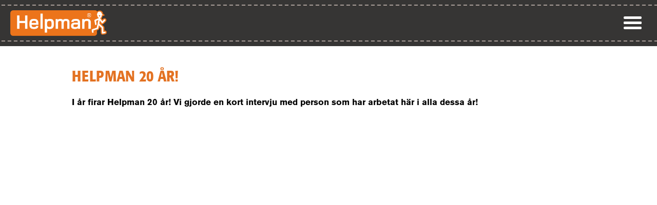

--- FILE ---
content_type: text/html; Charset=iso-8859-1
request_url: https://www.helpman.se/web/helpman-20-ar-1/
body_size: 32542
content:
<!DOCTYPE html>
<html prefix="og: http://ogp.me/ns#" lang="se">
<head>
<title>Helpman 20 &#229;r!</title>

<!-- RENDER META -->
    <meta name="keywords" content="Helpman 20 år">
    <meta name="description" content="Helpman fyller 20 år! Vi gjorde en kort intervju med person som har arbetat här i alla dessa år!">
    <meta http-equiv="content-type" content="text/html; charset=iso-8859-1">
    <meta name="viewport" content="width=device-width, initial-scale=1.0"/>
    <meta name="robots" content="INDEX, FOLLOW">
    <meta http-equiv="PRAGMA" content="NO-CACHE">
    <meta http-equiv="CACHE-CONTROL" content="NO-CACHE">
    <meta http-equiv="Expires" content="-1">
	<meta http-equiv="Content-Security-Policy" content="default-src 'self' *.smode.se localhost *.helpman.se; child-src 'self' *.smode.se localhost *.helpman.se;script-src * 'self' 'unsafe-eval' 'unsafe-inline';connect-src *;font-src *;style-src * 'unsafe-inline';frame-src * 'unsafe-inline';img-src * 'unsafe-inline' data: blob:;media-src * 'unsafe-inline';"><!-- END META -->

<!-- RENDER OpenGraph -->
    <meta property="og:title" content="Helpman 20 år!" />
    <meta property="og:description" content="Helpman fyller 20 år! Vi gjorde en kort intervju med person som har arbetat här i alla dessa år!" />
    <meta property="og:type" content="website" />
    <meta property="og:url" content="https://www.helpman.se/web/helpman-20-ar-1/" />
    <meta property="og:site_name" content="Helpman" />
    <meta property="og:image" content="https://www.helpman.se/_project/_layout/gfx/logo.png" />
<!-- END OpenGraph -->


<!-- IMPORT STYLES -->
	<link rel="shortcut icon" href="/favicon.ico" />
    <link rel="stylesheet" type="text/css" href="/_project/_source/frameworks/_.css" >
    <link rel="stylesheet" type="text/css" href="https://cdn.smode.se/css/engine/core-styles.asp?v=7" >
    <link rel="stylesheet" type="text/css" href="/_project/_cache/css/instance.css?v=4" >
    <link rel="stylesheet" type="text/css" href="/_project/_layout/css/print/main.css?v=4" media="print">
<!-- END STYLES -->


<!-- IMPORT SCRIPTS -->
	<script type="text/javascript" src="/_project/_source/frameworks/_.js" charset="iso-8859-1"></script>
<!-- END SCRIPTS -->

<!-- INCLUDE MODULES & ADD-ONS -->
<meta name="viewport" content="width=device-width, initial-scale=1.0"/>
<!-- Google Maps -->
<script src="https://maps.googleapis.com/maps/api/js?key=AIzaSyAAgL9Dcx64nE2klSUvuzjeJzAn8bPj_rE&callback=swlRenderGoogleMaps" async defer></script>
<script language="javascript">function swlRenderGoogleMaps(){}</script>
    



<!-- Global site tag (gtag.js) - Google Analytics -->
<script async src="https://www.googletagmanager.com/gtag/js?id=UA-146074818-1"></script>
<script>
  window.dataLayer = window.dataLayer || [];
  function gtag(){dataLayer.push(arguments);}
  gtag('js', new Date());
  gtag('config', 'UA-146074818-1');
</script>

<!-- ShareThis -->
<script type="text/javascript" src="https://platform-api.sharethis.com/js/sharethis.js#property=5d3aed4ebe87c400123de29d&product=inline-share-buttons"></script><!-- END INCLUDES -->

</head>
<body class=" swl  page-id-860 section-id-827 edition-id-1  ">
<noscript class="noscript">
	<br><br>DU BEHÖVER JAVASCRIPT AKTIVERAT OCH/ELLER FLASHPLUGIN FÖR ATT ANVÄNDA DENNA WEBBPLATS OPTIMALT<br><br>
</noscript>
<div id="swl-page-wrapper"  class="outer-wrapper" >
<div class="inner-wrapper" >
<div id="swl-header"  class="outer-wrapper fixed" >
<div class="stitch" ></div>
<a href="/" id="swl-main-logo"  target="_self"  title="Helpman.se"></a><div class="mobile-wrap" >
<div class="mobile-btn" >
<span></span>
<span></span>
<span></span>
<span></span>
</div>
</div>
<div class="menu-wrapper" >
<center><nav class='swl-nav'><ul class=" level1">
<li class="level-1 menu-item-801 nav-item ">
<a href="/" target="_self" title="Helpman bemanningsföretag | Specialister på bemanning bygg" class="nav-link"><span class="icon icon-chevron-right"></span> Hem</a></li>
<li class="level-1 menu-item-802 nav-item ">
<a href="/web/jobba-inom-bygg/" target="_self" title="Jobba inom bygg: yrkesmän & tjänstemän | Helpman" class="nav-link"><span class="icon ion-ios-arrow-down "></span> Jobba hos oss</a><ul class=" level2">
<li class="level-2 menu-item-803 nav-item ">
<a href="/web/vara-lediga-jobb-bygg/" target="_self" title="Lediga jobb bygg | Helpman" class="nav-link"><span class="icon icon-chevron-right"></span> Våra lediga jobb inom bygg</a></li>
<li class="level-2 menu-item-804 nav-item ">
<a href="/web/registrera-cv-uppdrag-inom-bygg/" target="_self" title="Registrera cv för uppdrag inom bygg | Helpman" class="nav-link"><span class="icon icon-chevron-right"></span> Registrera cv</a></li>
</ul>
</li>
<li class="level-1 menu-item-807 nav-item ">
<a href="/web/jag-soker-personal-inom-bygg/" target="_self" title="Personal inom bygg | Helpman" class="nav-link"><span class="icon ion-ios-arrow-down "></span> Söker du personal?</a><ul class=" level2">
<li class="level-2 menu-item-826 nav-item ">
<a href="/web/kontakta-helpman/" target="_self" title="Kontakta Helpman" class="nav-link"><span class="icon icon-chevron-right"></span> Kontakta oss idag!</a></li>
</ul>
</li>
<li class="level-1 menu-item-808 nav-item ">
<a href="/web/helpman-bemanning-inom-byggbranschen/" target="_self" title="Bemanning inom byggbranschen | Helpman" class="nav-link"><span class="icon ion-ios-arrow-down "></span> Om Helpman</a><ul class=" level2">
<li class="level-2 menu-item-810 nav-item ">
<a href="/web/bemanning-snickare-jobba-som-snickare/" target="_self" title="Bemanning snickare: snickarjobb | Helpman" class="nav-link"><span class="icon icon-chevron-right"></span> Bemanning snickare</a></li>
<li class="level-2 menu-item-816 nav-item ">
<a href="/web/helpman/" target="_self" title="Helpman i pressen" class="nav-link"><span class="icon icon-chevron-right"></span> Press</a></li>
<li class="level-2 menu-item-811 nav-item ">
<a href="/web/bemanning-mark-anlaggning-jobb/" target="_self" title="Bemanning mark och anläggning | Helpman" class="nav-link"><span class="icon icon-chevron-right"></span> Bemanning mark och anläggning</a></li>
<li class="level-2 menu-item-812 nav-item ">
<a href="/web/personal-bygg/" target="_self" title="Personal bygg: jobba inom bygg | Helpman" class="nav-link"><span class="icon icon-chevron-right"></span> Personal bygg</a></li>
<li class="level-2 menu-item-813 nav-item ">
<a href="/web/rekrytering-bygg-tjansteman/" target="_self" title="Rekrytering bygg tjänsteman | Helpman" class="nav-link"><span class="icon icon-chevron-right"></span> Rekrytering bygg tjänsteman</a></li>
</ul>
</li>
<li class="level-1 menu-item-809 nav-item ">
<a href="/web/kontakta-helpman/" target="_self" title="Kontakta Helpman | Helpman" class="nav-link"><span class="icon icon-chevron-right"></span> Kontakt</a></li>
<li class="level-1 menu-item-827 nav-item ">
<a href="/web/byggblogg/" target="_self" title="Helpmans Blogg om Bygg" class="nav-link"><span class="icon ion-ios-arrow-down "></span> Blogg</a><ul class=" level2">
<li class="level-2 menu-item-828 nav-item ">
<a href="/web/bemanning-inom-bygg/" target="_self" title="Byggbemanning" class="nav-link"><span class="icon ion-ios-arrow-right "></span> Bemanning inom bygg</a><ul class=" level3">
<li class="level-3 menu-item-903 nav-item ">
<a href="/web/2023/" target="_self" title="2023" class="nav-link"><span class="icon icon-chevron-right"></span> 2023</a></li>
<li class="level-3 menu-item-896 nav-item ">
<a href="/web/anlita-seriosa-hantverkare/" target="_self" title="Anlita bara seriösa hantverkare!" class="nav-link"><span class="icon icon-chevron-right"></span> Anlita bara seriösa hantverkare!</a></li>
<li class="level-3 menu-item-901 nav-item ">
<a href="/web/byggbemanningforetagen/" target="_self" title="ByggBemanningFöretagen" class="nav-link"><span class="icon icon-chevron-right"></span> ByggBemanningFöretagen</a></li>
<li class="level-3 menu-item-882 nav-item ">
<a href="/web/byggbranschens-framtid/" target="_self" title="Byggbranschens framtid" class="nav-link"><span class="icon icon-chevron-right"></span> Byggbranschens framtid</a></li>
<li class="level-3 menu-item-908 nav-item ">
<a href="/web/dolda-jobb/" target="_self" title="Dolda jobb" class="nav-link"><span class="icon icon-chevron-right"></span> Dolda jobb</a></li>
<li class="level-3 menu-item-857 nav-item ">
<a href="/web/feedback/" target="_self" title="Feedback" class="nav-link"><span class="icon ion-ios-arrow-right "></span> Feedback</a><ul class=" level4">
<li class="level-4 menu-item-858 nav-item ">
<a href="/web/feedback-1/" target="_self" title="Feedback 2" class="nav-link"><span class="icon icon-chevron-right"></span> Feedback 2</a></li>
</ul>
</li>
<li class="level-3 menu-item-853 nav-item ">
<a href="/web/guide-for-arbetssokande/" target="_self" title="Guide för arbetssökande" class="nav-link"><span class="icon ion-ios-arrow-right "></span> Guide för arbetssökande</a><ul class=" level4">
<li class="level-4 menu-item-854 nav-item ">
<a href="/web/guide-for-arbetssokande-2/" target="_self" title="Guide för arbetssökande 2" class="nav-link"><span class="icon icon-chevron-right"></span> Guide för arbetssökande 2</a></li>
</ul>
</li>
<li class="level-3 menu-item-875 nav-item ">
<a href="/web/hemarbete/" target="_self" title="Hemarbete" class="nav-link"><span class="icon icon-chevron-right"></span> Hemarbete</a></li>
<li class="level-3 menu-item-834 nav-item ">
<a href="/web/historia-om-bemanning/" target="_self" title="Byggbemanningshistoria" class="nav-link"><span class="icon icon-chevron-right"></span> Historia om bemanning</a></li>
<li class="level-3 menu-item-835 nav-item ">
<a href="/web/helpmans-historia/" target="_self" title="Helpmans historia om byggbemanning" class="nav-link"><span class="icon icon-chevron-right"></span> Historia om Helpman</a></li>
<li class="level-3 menu-item-843 nav-item ">
<a href="/web/hyra-eller-rekrytera/" target="_self" title="Hyra eller rekrytera?" class="nav-link"><span class="icon icon-chevron-right"></span> Hyra eller rekrytera?</a></li>
<li class="level-3 menu-item-852 nav-item ">
<a href="/web/id06/" target="_self" title="ID06" class="nav-link"><span class="icon icon-chevron-right"></span> ID06</a></li>
<li class="level-3 menu-item-832 nav-item ">
<a href="/web/anstalld-byggbemanning/" target="_self" title="Jobba på byggbemanningsföretag" class="nav-link"><span class="icon icon-chevron-right"></span> Jobba på bemanningsföretag</a></li>
<li class="level-3 menu-item-907 nav-item ">
<a href="/web/kollektivavtal/" target="_self" title="Kollektivavtal" class="nav-link"><span class="icon icon-chevron-right"></span> Kollektivavtal</a></li>
<li class="level-3 menu-item-915 nav-item ">
<a href="/web/kompetensbrist2024/" target="_self" title="Kompetensbrist 2024" class="nav-link"><span class="icon icon-chevron-right"></span> Kompetensbrist 2024</a></li>
<li class="level-3 menu-item-874 nav-item ">
<a href="/web/natverk/" target="_self" title="Vad betyder ett nätverk och konsten att mingla?" class="nav-link"><span class="icon icon-chevron-right"></span> Nätverk</a></li>
<li class="level-3 menu-item-855 nav-item ">
<a href="/web/personalbehov/" target="_self" title="Behov av personal" class="nav-link"><span class="icon icon-chevron-right"></span> Personalbehov</a></li>
<li class="level-3 menu-item-911 nav-item ">
<a href="/web/semester--bra-att-veta/" target="_self" title="Semester - bra att veta" class="nav-link"><span class="icon icon-chevron-right"></span> Semester - bra att veta</a></li>
<li class="level-3 menu-item-833 nav-item ">
<a href="/web/byggbemanning/" target="_self" title="Varför Byggbemanning" class="nav-link"><span class="icon icon-chevron-right"></span> Varför bemanning?</a></li>
<li class="level-3 menu-item-902 nav-item ">
<a href="/web/bygghjalp/" target="_self" title="Vi hjälper dig att bygga bättre!" class="nav-link"><span class="icon icon-chevron-right"></span> Vi hjälper dig!</a></li>
</ul>
</li>
<li class="level-2 menu-item-829 nav-item ">
<a href="/web/hos-helpman/" target="_self" title="Händer hos Helpman" class="nav-link"><span class="icon ion-ios-arrow-right "></span> Hos Helpman</a><ul class=" level3">
<li class="level-3 menu-item-845 nav-item ">
<a href="/web/sistaspikenikistan/" target="_self" title="#sista spiken i kistan" class="nav-link"><span class="icon icon-chevron-right"></span> #sista spiken i kistan</a></li>
<li class="level-3 menu-item-859 nav-item ">
<a href="/web/bazaren-2020/" target="_self" title="Bazaren 2020" class="nav-link"><span class="icon icon-chevron-right"></span> Bazaren 2020</a></li>
<li class="level-3 menu-item-920 nav-item ">
<a href="/web/beata-zalepa/" target="_self" title="Beata Zalepa" class="nav-link"><span class="icon icon-chevron-right"></span> Beata Zalepa</a></li>
<li class="level-3 menu-item-867 nav-item ">
<a href="/web/covid-19/" target="_self" title="COVID-19" class="nav-link"><span class="icon ion-ios-arrow-right "></span> COVID-19</a><ul class=" level4">
<li class="level-4 menu-item-879 nav-item ">
<a href="/web/covid-19-vad-ska-vi-gora/" target="_self" title="COVID-19 vad ska vi göra?" class="nav-link"><span class="icon icon-chevron-right"></span> COVID-19 vad ska vi göra?</a></li>
</ul>
</li>
<li class="level-3 menu-item-846 nav-item ">
<a href="/web/esf-projekt/" target="_self" title="ESF-projekt" class="nav-link"><span class="icon icon-chevron-right"></span> ESF-projekt</a></li>
<li class="level-3 menu-item-891 nav-item ">
<a href="/web/formagan-att-stanna-upp/" target="_self" title="Förmågan att stanna upp." class="nav-link"><span class="icon icon-chevron-right"></span> Förmågan att stanna upp.</a></li>
<li class="level-3 menu-item-898 nav-item ">
<a href="/web/glad-lucia/" target="_self" title="Glad Lucia!" class="nav-link"><span class="icon icon-chevron-right"></span> Glad Lucia!</a></li>
<li class="level-3 menu-item-886 nav-item ">
<a href="/web/glad-midsommar/" target="_self" title="Glad Midsommar!" class="nav-link"><span class="icon icon-chevron-right"></span> Glad Midsommar!</a></li>
<li class="level-3 menu-item-909 nav-item ">
<a href="/web/glad-midsommar-1/" target="_self" title="GLAD MIDSOMMAR!" class="nav-link"><span class="icon icon-chevron-right"></span> GLAD MIDSOMMAR!</a></li>
<li class="level-3 menu-item-870 nav-item ">
<a href="/web/glad-pask/" target="_self" title="Glad Påsk!" class="nav-link"><span class="icon icon-chevron-right"></span> Glad Påsk!</a></li>
<li class="level-3 menu-item-906 nav-item ">
<a href="/web/glad-pask-1/" target="_self" title="Glad Påsk!" class="nav-link"><span class="icon icon-chevron-right"></span> Glad Påsk!</a></li>
<li class="level-3 menu-item-873 nav-item ">
<a href="/web/glad-valborg/" target="_self" title="Glad Valborg!" class="nav-link"><span class="icon icon-chevron-right"></span> Glad Valborg!</a></li>
<li class="level-3 menu-item-848 nav-item ">
<a href="/web/helpman-onskar-god-jul-och-gott-nytt-ar/" target="_self" title="God Jul och Gott Nytt År!" class="nav-link"><span class="icon icon-chevron-right"></span> God Jul och Gott Nytt År!</a></li>
<li class="level-3 menu-item-899 nav-item ">
<a href="/web/god-jul/" target="_self" title="God Jul!" class="nav-link"><span class="icon icon-chevron-right"></span> God Jul!</a></li>
<li class="level-3 menu-item-900 nav-item ">
<a href="/web/gott-nytt-ar/" target="_self" title="Gott nytt år!" class="nav-link"><span class="icon icon-chevron-right"></span> Gott nytt år!</a></li>
<li class="level-3 menu-item-850 nav-item ">
<a href="/web/helpman-20-ar/" target="_self" title="Gott nytt år! Helpman 20 år!" class="nav-link"><span class="icon icon-chevron-right"></span> Gott nytt år! Helpman 20 år!</a></li>
<li class="level-3 menu-item-868 nav-item ">
<a href="/web/helpman-20-ar-2/" target="_self" title="Helpman 20 år!" class="nav-link"><span class="icon icon-chevron-right"></span> Helpman 20 år!</a></li>
<li class="level-3 menu-item-884 nav-item ">
<a href="/web/halsotips/" target="_self" title="Hälsotips!" class="nav-link"><span class="icon icon-chevron-right"></span> Hälsotips!</a></li>
<li class="level-3 menu-item-878 nav-item ">
<a href="/web/handelser-under-aren/" target="_self" title="Händelser under åren" class="nav-link"><span class="icon icon-chevron-right"></span> Händelser under åren</a></li>
<li class="level-3 menu-item-916 nav-item ">
<a href="/web/januari-2024/" target="_self" title="Januari 2024" class="nav-link"><span class="icon icon-chevron-right"></span> Januari 2024</a></li>
<li class="level-3 menu-item-892 nav-item ">
<a href="/web/kommer-andringen-att-gora-skillnad/" target="_self" title="Kommer ändringen att göra skillnad?" class="nav-link"><span class="icon icon-chevron-right"></span> Kommer ändringen att göra skillnad?</a></li>
<li class="level-3 menu-item-919 nav-item ">
<a href="/web/magdalena-welander/" target="_self" title="Magdalena Welander" class="nav-link"><span class="icon icon-chevron-right"></span> Magdalena Welander</a></li>
<li class="level-3 menu-item-905 nav-item ">
<a href="/web/mark-och-anlaggning-2023/" target="_self" title="Mark och anläggning 2023" class="nav-link"><span class="icon icon-chevron-right"></span> Mark och anläggning 2023</a></li>
<li class="level-3 menu-item-917 nav-item ">
<a href="/web/miljoarbete/" target="_self" title="Miljöarbete" class="nav-link"><span class="icon icon-chevron-right"></span> Miljöarbete</a></li>
<li class="level-3 menu-item-862 nav-item ">
<a href="/web/manadens-arbetare/" target="_self" title="Månadens arbetare!" class="nav-link"><span class="icon ion-ios-arrow-right "></span> Månadens arbetare!</a><ul class=" level4">
<li class="level-4 menu-item-883 nav-item ">
<a href="/web/manadens-arbetare--april/" target="_self" title="Månadens arbetare - april!" class="nav-link"><span class="icon icon-chevron-right"></span> Månadens arbetare - april!</a></li>
<li class="level-4 menu-item-890 nav-item ">
<a href="/web/manadens-arbetare-4/" target="_self" title="Månadens arbetare - augusti!" class="nav-link"><span class="icon icon-chevron-right"></span> Månadens arbetare - augusti!</a></li>
<li class="level-4 menu-item-864 nav-item ">
<a href="/web/manadens-arbetare-1/" target="_self" title="Månadens arbetare - februari!" class="nav-link"><span class="icon icon-chevron-right"></span> Månadens arbetare - februari!</a></li>
<li class="level-4 menu-item-889 nav-item ">
<a href="/web/manadens-arbetare-3/" target="_self" title="Månadens arbetare - juli!" class="nav-link"><span class="icon icon-chevron-right"></span> Månadens arbetare - juli!</a></li>
<li class="level-4 menu-item-888 nav-item ">
<a href="/web/manadens-arbetare--juni/" target="_self" title="Månadens arbetare - juni!" class="nav-link"><span class="icon icon-chevron-right"></span> Månadens arbetare - juni!</a></li>
<li class="level-4 menu-item-885 nav-item ">
<a href="/web/manadens-arbetare-2/" target="_self" title="Månadens arbetare - maj!" class="nav-link"><span class="icon icon-chevron-right"></span> Månadens arbetare - maj!</a></li>
<li class="level-4 menu-item-871 nav-item ">
<a href="/web/manadens-arbetare--mars/" target="_self" title="Månadens arbetare - mars!" class="nav-link"><span class="icon icon-chevron-right"></span> Månadens arbetare - mars!</a></li>
</ul>
</li>
<li class="level-3 menu-item-918 nav-item ">
<a href="/web/per-eriksson/" target="_self" title="Per Eriksson" class="nav-link"><span class="icon icon-chevron-right"></span> Per Eriksson</a></li>
<li class="level-3 menu-item-897 nav-item ">
<a href="/web/personaluthyrning-kort-varsel/" target="_self" title="Personaluthyrning på kort varsel!" class="nav-link"><span class="icon icon-chevron-right"></span> Personaluthyrning på kort varsel!</a></li>
<li class="level-3 menu-item-910 nav-item ">
<a href="/web/semester-2023/" target="_self" title="Semester 2023" class="nav-link"><span class="icon ion-ios-arrow-right "></span> Semester 2023</a><ul class=" level4">
<li class="level-4 menu-item-913 nav-item ">
<a href="/web/antligen-vardag/" target="_self" title="Äntligen vardag!" class="nav-link"><span class="icon icon-chevron-right"></span> Äntligen vardag!</a></li>
</ul>
</li>
<li class="level-3 menu-item-904 nav-item ">
<a href="/web/solcellsmontage/" target="_self" title="Solcellsmontage" class="nav-link"><span class="icon icon-chevron-right"></span> Solcellsmontage</a></li>
<li class="level-3 menu-item-912 nav-item ">
<a href="/web/sommarbemanning/" target="_self" title="Sommarbemanning" class="nav-link"><span class="icon icon-chevron-right"></span> Sommarbemanning</a></li>
<li class="level-3 menu-item-887 nav-item ">
<a href="/web/sommaroppet/" target="_self" title="Sommaröppet!" class="nav-link"><span class="icon icon-chevron-right"></span> Sommaröppet!</a></li>
<li class="level-3 menu-item-872 nav-item ">
<a href="/web/schysta-villkor-sakerhet-fortroende/" target="_self" title="Vad vi står för!" class="nav-link"><span class="icon icon-chevron-right"></span> Vad vi står för!</a></li>
<li class="level-3 menu-item-914 nav-item ">
<a href="/web/varfor-helpman/" target="_self" title="Varför Helpman?" class="nav-link"><span class="icon icon-chevron-right"></span> Varför Helpman?</a></li>
<li class="level-3 menu-item-893 nav-item ">
<a href="/web/rekryterare-inom-bygg/" target="_self" title="Vår rekryterare Sabina kommer tillbaka!" class="nav-link"><span class="icon icon-chevron-right"></span> Vår rekryterare Sabina kommer tillb..</a></li>
<li class="level-3 menu-item-830 nav-item ">
<a href="/web/blogg-helpman/" target="_self" title="Välkommen till vår blogg!" class="nav-link"><span class="icon icon-chevron-right"></span> Välkommen till vår blogg!</a></li>
<li class="level-3 menu-item-865 nav-item ">
<a href="/web/oppet-hus-hos-helpman/" target="_self" title="Öppet hus hos Helpman" class="nav-link"><span class="icon icon-chevron-right"></span> Öppet hus hos Helpman</a></li>
</ul>
</li>
<li class="level-2 menu-item-841 nav-item ">
<a href="/web/intervjuer/" target="_self" title="Intervjuer" class="nav-link"><span class="icon ion-ios-arrow-right "></span> Intervjuer</a><ul class=" level3">
<li class="level-3 menu-item-842 nav-item ">
<a href="/web/intervju-med-administrationsansvarig/" target="_self" title="Intervju med Helpmans administrationsansvarig - Magdalena!" class="nav-link"><span class="icon icon-chevron-right"></span> Administrationsansvarig - Magdalena</a></li>
<li class="level-3 menu-item-881 nav-item ">
<a href="/web/beata-zalepa-konsultchef/" target="_self" title="Beata Zalepa – konsultchef" class="nav-link"><span class="icon icon-chevron-right"></span> Beata Zalepa – konsultchef</a></li>
<li class="level-3 menu-item-860 nav-item ">
<a href="/web/helpman-20-ar-1/" target="_self" title="Helpman 20 år!" class="nav-link"><span class="icon icon-chevron-right"></span> Helpman 20 år!</a></li>
<li class="level-3 menu-item-876 nav-item ">
<a href="/web/intervju-byggforetagen/" target="_self" title="Intervju med Byggföretagens Regionchef" class="nav-link"><span class="icon icon-chevron-right"></span> Intervju Byggföretagen</a></li>
<li class="level-3 menu-item-851 nav-item ">
<a href="/web/konsultchef-och-saljare--per-eriksson/" target="_self" title="Konsultchef och säljare - Per Eriksson!" class="nav-link"><span class="icon icon-chevron-right"></span> Konsultchef och säljare - Per Eriks..</a></li>
<li class="level-3 menu-item-880 nav-item ">
<a href="/web/konsultchef-tim-philips/" target="_self" title="Konsultchef – Tim Philips!" class="nav-link"><span class="icon icon-chevron-right"></span> Konsultchef – Tim Philips!</a></li>
<li class="level-3 menu-item-894 nav-item ">
<a href="/web/rekryterare-sabina/" target="_self" title="Rekryterare Sabina!" class="nav-link"><span class="icon icon-chevron-right"></span> Rekryterare Sabina!</a></li>
<li class="level-3 menu-item-856 nav-item ">
<a href="/web/rekryterare/" target="_self" title="Rekryterare – Adrianna Zalepa!" class="nav-link"><span class="icon icon-chevron-right"></span> Rekryterare – Adrianna Zalepa!</a></li>
<li class="level-3 menu-item-840 nav-item ">
<a href="/web/intervju-med-helpmans-vd/" target="_self" title="Intervju med Helpmans VD!" class="nav-link"><span class="icon icon-chevron-right"></span> VD - Pernilla Aronsson</a></li>
</ul>
</li>
<li class="level-2 menu-item-831 nav-item ">
<a href="/web/vd-brev/" target="_self" title="VD-Brev Bemanning inom bygg" class="nav-link"><span class="icon ion-ios-arrow-right "></span> VD-Brev</a><ul class=" level3">
<li class="level-3 menu-item-869 nav-item ">
<a href="/web/agera-ratt-under-coronakrisen/" target="_self" title="Agera rätt under coronakrisen!" class="nav-link"><span class="icon icon-chevron-right"></span> Agera rätt under coronakrisen!</a></li>
<li class="level-3 menu-item-836 nav-item ">
<a href="/web/vd-brev-2017/" target="_self" title="VD-Brev 2017 Helpman" class="nav-link"><span class="icon icon-chevron-right"></span> December 2017</a></li>
<li class="level-3 menu-item-837 nav-item ">
<a href="/web/sommarbrev-2018/" target="_self" title="Sommarbrev Helpman 2018" class="nav-link"><span class="icon icon-chevron-right"></span> Sommarbrev 2018</a></li>
<li class="level-3 menu-item-839 nav-item ">
<a href="/web/sommarbrev-2019/" target="_self" title="VD-Brev sommar 2019" class="nav-link"><span class="icon icon-chevron-right"></span> Sommarbrev 2019</a></li>
<li class="level-3 menu-item-838 nav-item ">
<a href="/web/vd-brev-2018/" target="_self" title="VD-Brev 2018 Helpman" class="nav-link"><span class="icon icon-chevron-right"></span> VD- Brev dec 2018</a></li>
<li class="level-3 menu-item-847 nav-item ">
<a href="/web/vd-brev-december-2019/" target="_self" title="VD-Brev December 2019" class="nav-link"><span class="icon icon-chevron-right"></span> VD-Brev December 2019</a></li>
<li class="level-3 menu-item-844 nav-item ">
<a href="/web/vd-brev-host-2019/" target="_self" title="VD-Brev höst 2019" class="nav-link"><span class="icon icon-chevron-right"></span> VD-Brev höst 2019</a></li>
<li class="level-3 menu-item-863 nav-item ">
<a href="/web/paverkningsbar-halsa/" target="_self" title="Påverkningsbar hälsa" class="nav-link"><span class="icon icon-chevron-right"></span> VDs tankar</a></li>
<li class="level-3 menu-item-866 nav-item ">
<a href="/web/valkommen-till-2020/" target="_self" title="Välkommen till ett nytt år - 2020!" class="nav-link"><span class="icon icon-chevron-right"></span> Välkommen till 2020</a></li>
</ul>
</li>
</ul>
</li>
</ul>
</nav></center><div class="account-menu" >

							<a href="/web/logga-in" class="log-btn in" title="Logga in" alt="Logga in">Logga in</a>
							<a href="/web/registrera" class="button register-btn" title="Registera dig" alt="Registera dig">Registrera</a>
							</div>
<div class="sm-wrapper" >
<div class="sm" style="background-image:url(/_project/_media/_gfx/li.png);"><a href="https://www.linkedin.com/company/10655909?trk=tyah&amp;trkInfo=clickedVertical%3Acompany%2CclickedEntityId%3A10655909%2Cidx%3A2-3-4%2CtarId%3A1486728845658%2Ctas%3Ahelpman" target="_blank"  title="" class="block-link" ></a></div>
<div class="sm" style="background-image:url(/_project/_media/_gfx/fb.png);"><a href="https://www.facebook.com/HelpmanEntreprenad/" target="_blank"  title="" class="block-link" ></a></div>
</div>
</div>
<div class="clearer" ></div>
<div class="stitch" ></div>
</div>
<div id="swl-sub-header"  class="outer-wrapper" >
<div class="splash-wrapper" >
<div class="splash-content" >
<div>
<h2>Vi bemannar byggbranschen</h2>
<p>Från hantlangare till tjänsteman utefter ert behov.</p>
<div><a href="/web/kontakta-helpman/" class="button button-lg">Behov av personal - kontakta oss!</a></div><a href="/web/vara-lediga-jobb-bygg" class="button">Sök jobb</a><a href="/web/registrera" class="button">Registera dig</a></div>
</div>
<div class="splash" ></div>
</div>
<div class="bildspel-wrapper" >
<div class="bildspel" >
<div class="bildspel-bild" style="background-image:url(/_project/_media/_gfx/bildspel/helpman3.jpeg);"><div class="caption" >
</div>
</div>
<div class="bildspel-bild" style="background-image:url(/_project/_media/_gfx/bildspel/helpman4.jpeg);"><div class="caption" >
</div>
</div>
<div class="bildspel-bild" style="background-image:url(/_project/_media/_gfx/bildspel/helpman2.jpeg);"><div class="caption" >
</div>
</div>
<div class="bildspel-bild" style="background-image:url(/_project/_media/_gfx/bildspel/helpman.jpeg);"><div class="caption" >
</div>
</div>
<div class="bildspel-bild" style="background-image:url(/_project/_media/_gfx/bildspel/helpman5.jpeg);"><div class="caption" >
</div>
</div>
<div class="bildspel-bild" style="background-image:url(/_project/_media/_gfx/bildspel/helpman6.jpeg);"><div class="caption" >
</div>
</div>
</div>
</div>
</div>
<div id="swl-content-wrapper"  class="outer-wrapper" >
<div class="inner-wrapper" >
<div id="swl-content-wide"  class="container" >
<div class="clearer" ></div>
<div class="swl-page-text-wrapper"><h1 class="pageHeader text-header">Helpman 20 år!</h1><p class="inledning preamble text-preamble">I år firar Helpman 20 år! Vi gjorde en kort intervju med person som har arbetat här i alla dessa år!
</p><p class="text-content"><div class="row">        	<div class="col-md-12">            		<div class="embed-responsive embed-responsive-16by9">            			<iframe width="560" height="315" src="//www.youtube.com/embed/Uy3KyPMc_-I?rel=0" frameborder="0" allowfullscreen=""></iframe>            		</div>        	</div>    	</div></p></div><div class="clearer" ></div>
</div>
<div class="clearer" ></div>
</div>
</div>
<div id="swl-footer-wrapper"  class="outer-wrapper" >
<div class="stitch-block" ></div>
<div class="inner-wrapper container" >
<a href="/" id="swl-main-logo"  target="_self"  title="Helpman.se"></a><div class="row" >
<div class="col-12 col-md-3 posrel" >
Helpman Entreprenad AB<div>Kung Hans Väg 8</div><div>192 68 Sollentuna</div><div><br></div><h4 style="text-align: left;">Följ oss!</h4><div style="text-align: left;"><a href="https://www.linkedin.com/company/10655909?trk=tyah&amp;trkInfo=clickedVertical%3Acompany%2CclickedEntityId%3A10655909%2Cidx%3A2-3-4%2CtarId%3A1486728845658%2Ctas%3Ahelpman" target="_blank"><img src="/_project/_media/_gfx/li.png" title="Linkedin" alt="Linkedin" width="35pxpxpxpxpx" style="margin-right: 5px; margin-top: 5px; margin-bottom: 5px;" border="0"></a><ahref='https: www.facebook.com="" helpmanentreprenad="" '=""><img src="/_project/_media/_gfx/fb.png" alt="Facebook" width="35pxpxpxpx" style="margin: 5px;" title="Facebook" border="0"><a href="https://www.instagram.com/helpmanentreprenad/"><img src="/_project/_media/bilder/instagram.jpg" title="Instagram" alt="Instagram" width="35pxpxpxpx" style="margin: 5px;" border="0"></a></ahref='https:></div></div>
<div class="col-12 col-md-3 posrel" >
Telefon:&nbsp;<a href="tel:0858430360">08-584 303 60</a><div>salj@helpman.se</div><div>org nr 556661-8673<br><br></div></div>
<div class="col-12 col-md-3 posrel" >
<div style="text-align: center;"><img src="/_project/_media/vit-text-kvadrat-medlem-2.png" title="" alt="" border="0"><br></div><a href="https://www.sverigesbyggindustrier.se/" target="_blank"  title="" class="block-link" ></a></div>
<div class="col-12 col-md-3 posrel" >
<img src="/_project/_media/_gfx/liten-liggande-logga.png" title="" alt="" width="200pxpx" border="0"></div>
</div>
</div>
<div class="container row" >
</div>
</div>
</div>
<div id="swl-sub-footer-wrapper"  class="outer-wrapper" >
<div class="inner-wrapper container row" >
<div class="col-6" >
<p class="copy" >&copy; Copyright 2026 - <b>Helpman</b></p>
</div>
<div class="col-6" >
<a href="http://www.smode.se/" rel="no-follow"  target="_blank"  title="Webb producerad av Smode Webbyrå i Enköping" class="smode" >Smode Webbyrå</a></div>
</div>
</div>
</div>
<!-- INCLUDE POST-CONTENT -->
	<script type="text/javascript" src="https://cdn.smode.se/js/engine/core-script.asp?v=4" charset="iso-8859-1"></script>
	<script type="text/javascript" src="/_project/_cache/js/instance.js?v=4" charset="iso-8859-1"></script>
<!-- END INCLUDES -->

<div class="choosen-nav-item AJAXhiddenElement" >827</div>
<div class="choosen-nav-item AJAXhiddenElement" >841</div>
<div class="choosen-nav-item AJAXhiddenElement" >860</div>

</body>
</html>

--- FILE ---
content_type: text/css
request_url: https://www.helpman.se/_project/_cache/css/instance.css?v=4
body_size: 169424
content:
@charset "iso-8859-1";
@font-face {  font-family: 'fontello';  src: url('/_project/_layout/gfx/fonts/fontello.eot?45691662');  src: url('/_project/_layout/gfx/fonts/fontello.eot?45691662#iefix') format('embedded-opentype'),       url('/_project/_layout/gfx/fonts/fontello.woff?45691662') format('woff'),       url('/_project/_layout/gfx/fonts/fontello.ttf?45691662') format('truetype'),       url('/_project/_layout/gfx/fonts/fontello.svg?45691662#fontello') format('svg');  font-weight: normal;  font-style: normal;}.fonticon {font-family: "fontello";font-style: normal;font-weight: normal;}  [class^=" "]:before, [class*="  "]:before {  font-family: "fontello";  font-style: normal;  font-weight: normal;  speak: none;   display: inline-block;  text-decoration: inherit;  width: 1em;  text-align: center;       font-variant: normal;  text-transform: none;         line-height: 1em;          }.link-chain:before { content: '\e924'; }  .stackoverflow:before { content: '\e800'; } .pagelines:before { content: '\e801'; } .weibo:before { content: '\e802'; } .youtube-play:before { content: '\e803'; } .youtube:before { content: '\e804'; } .bitcoin:before { content: '\e805'; } .foursquare:before { content: '\e806'; } .gittip:before { content: '\e807'; } .maxcdn:before { content: '\e809'; } .vimeo-squared:before { content: '\e80a'; } .stackexchange:before { content: '\e80b'; } .xing:before { content: '\e80c'; } .bitbucket:before { content: '\e80d'; } .flash:before { content: '\e80e'; } .moon:before { content: '\e80f'; } .flight:before { content: '\e810'; } .paper-plane:before { content: '\e811'; } .leaf:before { content: '\e812'; } .lifebuoy:before { content: '\e813'; } .mouse:before { content: '\e814'; } .briefcase:before { content: '\e815'; } .suitcase:before { content: '\e816'; } .dot:before { content: '\e817'; } .flow-cascade:before { content: '\e818'; } .trello:before { content: '\e819'; } .brush:before { content: '\e81a'; } .magnet:before { content: '\e81b'; } .infinity:before { content: '\e81c'; } .yelp:before { content: '\e81d'; } .chart-pie:before { content: '\e81e'; } .chart-line:before { content: '\e81f'; } .chart-bar:before { content: '\e820'; } .tape:before { content: '\e822'; } .graduation-cap-1:before { content: '\e823'; } .ticket:before { content: '\e825'; } .water:before { content: '\e826'; } .droplet:before { content: '\e827'; } .air:before { content: '\e828'; } .credit-card:before { content: '\e829'; } .floppy:before { content: '\e82a'; } .clipboard:before { content: '\e82b'; } .megaphone:before { content: '\e82c'; } .database:before { content: '\e82d'; } .drive:before { content: '\e82e'; } .bucket:before { content: '\e82f'; } .thermometer:before { content: '\e830'; } .key-1:before { content: '\e831'; } .rocket:before { content: '\e837'; } .gauge:before { content: '\e838'; } .traffic-cone:before { content: '\e839'; } .github:before { content: '\e845'; } .flickr:before { content: '\e847'; } .vimeo:before { content: '\e849'; } .twitter:before { content: '\e84b'; } .facebook:before { content: '\e84d'; } .facebook-squared:before { content: '\e84f'; } .gplus:before { content: '\e850'; } .pinterest:before { content: '\e852'; } .tumblr:before { content: '\e854'; } .linkedin:before { content: '\e856'; } .dribbble:before { content: '\e858'; } .stumbleupon:before { content: '\e85a'; } .lastfm:before { content: '\e85c'; } .rdio:before { content: '\e85e'; } .spotify:before { content: '\e860'; } .spotify-circled:before { content: '\e861'; } .qq:before { content: '\e862'; } .instagram:before { content: '\e863'; } .dropbox:before { content: '\e864'; } .evernote:before { content: '\e865'; } .flattr:before { content: '\e866'; } .skype:before { content: '\e867'; } .renren:before { content: '\e869'; } .sina-weibo:before { content: '\e86a'; } .paypal:before { content: '\e86b'; } .picasa:before { content: '\e86c'; } .soundcloud:before { content: '\e86d'; } .mixi:before { content: '\e86e'; } .behance:before { content: '\e86f'; } .google-circles:before { content: '\e870'; } .vkontakte:before { content: '\e871'; } .smashing:before { content: '\e872'; } .sweden:before { content: '\e873'; } .logo-db:before { content: '\e875'; } .comment:before { content: '\e876'; } .bookmark:before { content: '\e877'; } .trash:before { content: '\e878'; } .flag:before { content: '\e879'; } .thumbs-up:before { content: '\e87a'; } .thumbs-down:before { content: '\e87b'; } .download:before { content: '\e87c'; } .upload:before { content: '\e87d'; } .upload-cloud:before { content: '\e87e'; } .reply:before { content: '\e87f'; } .reply-all:before { content: '\e880'; } .forward:before { content: '\e881'; } .quote:before { content: '\e882'; } .code:before { content: '\e883'; } .export:before { content: '\e884'; } .pencil:before { content: '\e885'; } .feather:before { content: '\e886'; } .print:before { content: '\e887'; } .retweet:before { content: '\e888'; } .sound-1:before { content: '\e889'; } .chat:before { content: '\e88a'; } .bell:before { content: '\e88b'; } .attention:before { content: '\e88c'; } .volume-1:before { content: '\e88d'; } .vcard:before { content: '\e88e'; } .address:before { content: '\e88f'; } .search-1:before { content: '\e890'; } .location:before { content: '\e891'; } .map:before { content: '\e892'; } .direction:before { content: '\e893'; } .compass:before { content: '\e894'; } .docs-1:before { content: '\e898'; } .doc-text:before { content: '\e89a'; } .newspaper:before { content: '\e89c'; } .book-open:before { content: '\e89d'; } .book:before { content: '\e89e'; } .folder:before { content: '\e89f'; } .archive:before { content: '\e8a0'; } .rss:before { content: '\e8a2'; } .phone:before { content: '\e8a3'; } .cog:before { content: '\e8a4'; } .tools:before { content: '\e8a5'; } .share:before { content: '\e8a6'; } .shareable:before { content: '\e8a7'; } .basket:before { content: '\e8a8'; } .calendar:before { content: '\e8aa'; } .login:before { content: '\e8ab'; } .logout:before { content: '\e8ac'; } .mic:before { content: '\e8ad'; } .clock:before { content: '\e8b1'; } .hourglass:before { content: '\e8b2'; } .lamp:before { content: '\e8b3'; } .block-ic:before { content: '\e8b7'; } .resize-full:before { content: '\e8b8'; } .resize-small:before { content: '\e8b9'; } .popup:before { content: '\e8ba'; } .publish:before { content: '\e8bb'; } .window:before { content: '\e8bc'; } .arrow-combo:before { content: '\e8bd'; } .down-open:before { content: '\e8c2'; } .left-open:before { content: '\e8c3'; } .right-open:before { content: '\e8c4'; } .up-open:before { content: '\e8c5'; } .down-open-mini:before { content: '\e8c6'; } .left-open-mini:before { content: '\e8c7'; } .right-open-mini:before { content: '\e8c8'; } .up-open-mini:before { content: '\e8c9'; } .down-open-big:before { content: '\e8ca'; } .left-open-big:before { content: '\e8cb'; } .right-open-big:before { content: '\e8cc'; } .up-open-big:before { content: '\e8cd'; } .down-dir:before { content: '\e8d2'; } .left-dir:before { content: '\e8d3'; } .right-dir:before { content: '\e8d4'; } .up-dir:before { content: '\e8d5'; } .ccw:before { content: '\e8de'; } .cw:before { content: '\e8df'; } .arrows-ccw:before { content: '\e8e0'; } .level-down:before { content: '\e8e1'; } .level-up:before { content: '\e8e2'; } .shuffle:before { content: '\e8e3'; } .loop:before { content: '\e8e4'; } .switch:before { content: '\e8e5'; } .play:before { content: '\e8e6'; } .stop:before { content: '\e8e7'; } .pause:before { content: '\e8e8'; } .record:before { content: '\e8e9'; } .to-end:before { content: '\e8ea'; } .to-start:before { content: '\e8eb'; } .fast-forward:before { content: '\e8ec'; } .fast-backward:before { content: '\e8ed'; } .target:before { content: '\e8f2'; } .palette:before { content: '\e8f3'; } .list:before { content: '\e8f4'; } .signal:before { content: '\e8f6'; } .trophy:before { content: '\e8f7'; } .battery:before { content: '\e8f8'; } .back-in-time:before { content: '\e8f9'; } .monitor:before { content: '\e8fa'; } .mobile:before { content: '\e8fb'; } .network:before { content: '\e8fc'; } .cd-1:before { content: '\e8fd'; } .inbox:before { content: '\e8fe'; } .install:before { content: '\e8ff'; } .globe:before { content: '\e900'; } .cloud:before { content: '\e901'; } .cloud-thunder:before { content: '\e902'; } .note-beamed:before { content: '\e903'; } .search:before { content: '\e905'; } .flashlight:before { content: '\e906'; } .mail:before { content: '\e907'; } .heart:before { content: '\e908'; } .heart-empty:before { content: '\e909'; } .star:before { content: '\e90a'; } .star-empty:before { content: '\e90b'; } .user:before { content: '\e90c'; } .users:before { content: '\e90d'; } .user-add:before { content: '\e90e'; } .video:before { content: '\e90f'; } .picture:before { content: '\e910'; } .camera:before { content: '\e911'; } .layout:before { content: '\e912'; } .menu:before { content: '\e913'; } .check:before { content: '\e914'; } .cancel:before { content: '\e915'; } .plus:before { content: '\e918'; } .minus:before { content: '\e91b'; } .help:before { content: '\e91e'; } .info:before { content: '\e920'; } .back:before { content: '\e922'; } .home:before { content: '\e923'; } .attach:before { content: '\e925'; } .lock:before { content: '\e926'; } .lock-open:before { content: '\e927'; } .eye:before { content: '\e928'; } .tag:before { content: '\e929'; } .keyboard:before { content: '\e92a'; } #swl-footer-wrapper #swl-main-logo {    width: 195px;    height: 50px;display:block;margin: 20px 0;position: relative;float: none;}#swl-footer-wrapper h2,#swl-footer-wrapper h3,#swl-footer-wrapper h4,#swl-footer-wrapper h5,#swl-footer-wrapper h6 {color: #ffffff;}#swl-sub-footer-wrapper .smode{font:12px 'Akzidenz Grotes Regular', Arial;text-align:right;display:block;margin: 0;color: #545151;line-height: 60px;}#swl-sub-footer-wrapper .copy{font:12px 'Akzidenz Grotes Regular', Arial;color: #545151;margin: 0;line-height: 60px;}* {    box-sizing: border-box;}html,body {height: 100%;}body, table{font:15px 'Akzidenz Grotes Regular', Arial; color:#000000; line-height:24px;}h1{font:bold 30px 'Formata Bold', 'Arial Black', Arial;text-transform:uppercase;color:#E37222; margin: 0 0 20px 0;}h2{font:bold 25px 'Formata Bold', 'Arial Black', Arial; text-transform:uppercase;color:#E37222; margin: 30px 0 5px 0;}h3{font:bold 22px 'Formata Bold', 'Arial Black', Arial; text-transform:uppercase;color:#E37222; margin: 30px 0 5px 0;}h4{font:bold 18px 'Formata Bold', 'Arial Black', Arial; text-transform:uppercase;color:#E37222;margin: 0;}h5{font:bold 16px 'Formata Bold', 'Arial Black', Arial; color:#E37222; margin: 0;}h6{font:bold 14px 'Formata Bold', 'Arial Black', Arial; color:#E37222;margin: 0;}.inledning{font:normal 17px 'Akzidenz Grotesk Bold'; line-height:28px;color:#000000;margin-bottom:15px;}strong {font-family: 'Akzidenz Grotesk Bold';}iframe {max-width: 100%;}a{color:#E37222;-webkit-transition: 200ms;-moz-transition: 200ms;-o-transition: 200ms;transition: 200ms;}a:hover{color:#000000; text-decoration:none;}a:focus{color:#E37222;}a:active{color:#E37222;}::selection {    background: #E37222;    color: #fff;}#contactFormMain .btn-success,.button-back .btn-inverse,.button {display: inline-block;padding: 10px 15px;text-align: center;color: #fff;    border: none;background: none;background-color: #E37222;text-transform:uppercase;font-size: 13px;font-family: 'Formata Bold', 'Arial Black', Arial;font-weight: normal;border-radius: 3px;text-shadow: none;box-shadow: inset 0 1px 0 rgba(255,255,255,0.4);text-shadow: 0px 2px rgba(0, 0, 0, 0.1);-webkit-transition: 200ms;-moz-transition: 200ms;-o-transition: 200ms;transition: 200ms;}#contactFormMain .btn-success:hover,#contactFormMain .btn-success:focus,#contactFormMain .btn-success:active,.button-back .btn-inverse:hover,.button-back .btn-inverse:focus,.button-back .btn-inverse:active,.button:hover,.button:focus,.button:active {color: #fff;background-image: url(https://cdn.smode.se/gfx//transp/b-5.png);box-shadow: inset 0 1px 4px rgba(0,0,0,0.3);}@font-face {  font-family: 'Akzidenz Grotes Regular';  src: url('/_project/_layout/gfx/fonts/AkzidenzGroteskBE-Regular.eot?#iefix') format('embedded-opentype'),  url('/_project/_layout/gfx/fonts/AkzidenzGroteskBE-Regular.otf')  format('opentype'),     url('/_project/_layout/gfx/fonts/AkzidenzGroteskBE-Regular.woff') format('woff'), url('/_project/_layout/gfx/fonts/AkzidenzGroteskBE-Regular.ttf')  format('truetype'), url('/_project/_layout/gfx/fonts/AkzidenzGroteskBE-Regular.svg#AkzidenzGroteskBE-Regular') format('svg');  font-weight: normal;  font-style: normal;}@font-face {  font-family: 'Akzidenz Grotesk Bold';  src: url('/_project/_layout/gfx/fonts/AkzidenzGroteskBE-Bold.eot?#iefix') format('embedded-opentype'),  url('/_project/_layout/gfx/fonts/AkzidenzGroteskBE-Bold.otf')  format('opentype'),     url('/_project/_layout/gfx/fonts/AkzidenzGroteskBE-Bold.woff') format('woff'), url('/_project/_layout/gfx/fonts/AkzidenzGroteskBE-Bold.ttf')  format('truetype'), url('/_project/_layout/gfx/fonts/AkzidenzGroteskBE-Bold.svg#AkzidenzGroteskBE-Bold') format('svg');  font-weight: normal;  font-style: normal;}@font-face {    font-family: 'Formata Bold';    src: url('/_project/_layout/gfx/fonts/formata-bold-webfont.woff2') format('woff2'),         url('/_project/_layout/gfx/fonts/formata-bold-webfont.woff') format('woff');    font-weight: normal;    font-style: normal;}#swl-header h2{margin:0 0 10px;}.fixed {position: fixed !important;top: 0;}#swl-main-logo{background:url(/_project/_layout/gfx/logo.png) no-repeat;background-size: contain;background-repeat:no-repeat;    width: 195px;    height: 50px;display:block;margin-left: 20px;position: relative;z-index: 10;float: left;}.account-menu {float: right;position: relative;z-index: 10;margin-right: 20px;}.account-menu .register-btn {padding: 5px 15px;}.account-menu .log-btn {margin-right: 20px;font: 14px 'Formata Bold', 'Arial Black', Arial;text-transform: uppercase;line-height: 50px;}.account-menu .log-btn:hover {color: #ffffff;}.swl-landing-page{background-color:#363534;}.swl-landing-page #swl-content-wrapper{background-color:#fff;margin-top:10px!important;padding-top:50px;}.swl-landing-page #swl-header .sm-wrapper{display:none;}.swl-landing-page #swl-header .menu-wrapper center{display:none;}.swl-landing-page #swl-sub-footer-wrapper{display:none;}.swl-landing-page #swl-footer-wrapper .inner-wrapper{display:none;}#swl-page-wrapper.outer-wrapper{position: relative;}#swl-page-wrapper .inner-wrapper{}#swl-header.outer-wrapper{  width: 100%;background-color: #363534;z-index: 99;}#swl-header .inner-wrapper{}.stitch {position: relative;width: 100%;height: 20px;background-image: url(/_project/_layout/gfx/stitch.png);background-size: 12px;background-repeat: repeat-x;background-position: center;}.stitch-block {position: relative;width: 100%;height: 35px;background-image: url(/_project/_layout/gfx/stitch.png), url(/_project/_layout/gfx/stitch.png);background-size: 12px;background-repeat: repeat-x;background-position: top, bottom;}#swl-sub-header.outer-wrapper{height: 720px;overflow: hidden;display: none;margin-top: 90px;}.page-id-801 #swl-sub-header.outer-wrapper{margin-top: 0;}#swl-sub-header .inner-wrapper{}#swl-content-wrapper.outer-wrapper{margin-top: 130px;margin-left: auto;margin-right: auto;width:100%;}.page-id-801 #swl-content-wrapper.outer-wrapper{margin-top: 0;}#swl-content-wrapper .inner-wrapper{padding-bottom: 40px;width:100%;}#swl-footer-wrapper.outer-wrapper{;    width: 100%;position: relative;background-color: #363534;padding: 10px 0;color: #ffffff;}#swl-footer-wrapper .inner-wrapper{}#swl-sub-footer-wrapper.outer-wrapper{width: 100%;    position: relative;    background-color: #000000;}#swl-sub-footer-wrapper .inner-wrapper{}.container {max-width: 1000px;margin: 0 auto;width: 100%;}#swl-content-wrapper img{max-width:100%; height:auto;}div.message-box-tool a {bottom: 10px;}.huvudbild {height: 300px;background-size: cover;background-repeat: no-repeat;background-position: center;}.huvudrum {height: 170px;}.wide,.full {margin-top: 40px;}nav.swl-nav,#bootstrap-menu {position: absolute;    padding: 0;z-index: 1;width: 100%;margin: 0;}#bootstrap-menu ul {padding: 0;margin: 0;width: 100%;position: absolute;left: 0;right: 0;text-align: center;}#bootstrap-menu ul li {list-style-type: none;float: none;display: inline-block;position: relative;}.swl-nav .nav-item.active > a,#bootstrap-menu ul ul li.active > a {color:#E37222;}.swl-nav .level-1 > a span.icon{display: none;}.swl-nav .level-1 > a,#bootstrap-menu ul li a {color: #ffffff;padding: 0 15px;font: bold 16px 'Formata Bold', 'Arial Black', Arial;line-height: 50px;list-style-type: none;text-transform:uppercase;text-shadow: none;text-align: center;}#bootstrap-menu ul li a:hover {color: #E37222 !important;background: none;box-shadow: none;}.navbar .nav>.active>a,.navbar .nav>.active>a:hover,.navbar .nav>.active>a:focus {color: #E37222 !important;background: none;box-shadow: none;border: none;}.swl-nav .level2{z-index:99999999!important;}nav.swl-nav ul li ul,#bootstrap-menu ul ul {border-radius: 0;-webkit-border-radius: 0;-khtml-border-radius: 0;-moz-border-radius: 0;-webkit-box-shadow: none;box-shadow: none;margin: 0;position: absolute;display: none;background-color: #363534;width: auto;height: auto;top: 60px;left: 15px;z-index: 99999;}.swl-nav .level-2 > a,#bootstrap-menu ul ul a {border: 0;width: 100%;padding: 10px 15px;line-height: normal;background-color: #363534;box-shadow: none;font-family:'Akzidenz Grotesk Regular', Arial;font-size: 12px;text-align:left;display: inline-block;color: #fff;font-weight: bold;text-transform: uppercase;}.swl-nav .level-2 > a:hover,#bootstrap-menu ul ul a:hover,#bootstrap-menu ul ul .active,#bootstrap-menu ul ul .active a:hover {color: #E37222;background-image: url(https://cdn.smode.se/gfx//transp/b-5.png);background-color: #363534;text-shadow: none;box-shadow: none;} #bootstrap-menu ul ul .icon {display: none;}#bootstrap-menu .level3 {background-image: url(https://cdn.smode.se/gfx//transp/b-5.png);background-color: #363534;width: auto;left: 100%;position: absolute;}.navbar-inner {min-height: 0px;padding-left: 0px;padding-right: 0px;background-color: transparent;background-image: none;filter: none;border: none;-webkit-border-radius: 0;-moz-border-radius: 0;border-radius: 0;-webkit-box-shadow: none;-moz-box-shadow: none;box-shadow: none;}.navbar .nav {float: none;margin: 0;}.swl-nav.swl-nav-mobile{display: block;position: relative;}.swl-nav.swl-nav-mobile{}.swl-nav.swl-nav-mobile ul,.swl-nav.swl-nav-mobile li{list-style: none;display: block;width: 100%;padding-left: 0;left: 0;}.swl-nav.swl-nav-mobile ul.level2{top: 0;}.swl-nav.swl-nav-mobile ul li {border:none;}.swl-nav.swl-nav-mobile ul li a:visited,.swl-nav.swl-nav-mobile ul li a.choosen,.swl-nav.swl-nav-mobile ul li a{color: #fff;border:none;border-bottom: 1px solid #4a4948;background-color: #363534;background: #363534;}.swl-nav.swl-nav-mobile ul li a.active{color:#E37222;}.swl-nav.swl-nav-mobile  ul li a{margin: 0;padding: 10px 0;width: 100%;line-height: normal;text-align: center;}.nav.nav-list.swl-sidenav{border: none;  border-radius: 0;}.nav.nav-list.swl-sidenav a{color:#E37222;line-height: 1.2;}.nav.nav-list.swl-sidenav li{border:none;margin-bottom: 3px;}.nav.nav-list.swl-sidenav li.level-1:hover.nav.nav-list.swl-sidenav li.level-1.active:hover a{background-color: #E37222;color: #fff;}.nav.nav-list.swl-sidenav li.level-1 a,.nav.nav-list.swl-sidenav li.nav-item .nav-link{display: inline-block;    background: #E37222;    padding: 5px 10px;    color: #fff;    font-size: 0.8rem;    border:none;    line-height: 1.5;}.nav.nav-list.swl-sidenav li.level-1 a{background-color: transparent;border: 1px solid #E37222;color: #E37222;}.nav.nav-list.swl-sidenav li.level-1 a:hover{color: #fff;border-color:#000000;}.nav.nav-list.swl-sidenav li.nav-item .nav-link.active,.nav.nav-list.swl-sidenav li.nav-item,.nav.nav-list.swl-sidenav li.nav-item:hover{background-color: transparent;background:transparent;}.nav.nav-list.swl-sidenav li.level-1 a:hover,.nav.nav-list.swl-sidenav li.level-1.choosen a,.nav.nav-list.swl-sidenav li.nav-item .nav-link.choosen,.nav.nav-list.swl-sidenav li.nav-item .nav-link:hover{background:#000000;}.nav.nav-list.swl-sidenav li.nav-item.active a{color: #fff;font-weight: normal;}.splash-wrapper {padding-top: 11%;float: left;width: 48%;position: relative;height: 100%;}.splash-content {z-index: 3;position: relative;padding: 0 20%;color: #ffffff;font-size: 18px;line-height: 25px;text-shadow: 0px 2px rgba(0, 0, 0, 0.3);}.splash-content h2 {color: #ffffff;font-size: 35px;line-height: 60px;}.splash-content .button {margin: 20px 20px 0 0;padding: 15px 30px;font-size: 16px;}.splash-content .button.button-lg {height: 100%;width: 100%;max-width: 500px;font-size: 20px;padding: 20px 35px;  }.splash {position: absolute;top: 0;bottom: 0;right: -10%;left: -10%;-ms-transform: skew(-10deg);-webkit-transform: skew(-10deg);transform: skew(-10deg);z-index: 2;background-color: #4B4848;}.bildspel-wrapper {float: left;width: 52%;position: relative;height: 100%;}.bildspel {position: relative;}.bildspel-bild {position: relative;width: 100%;height: 100%;overflow: hidden;background-repeat: no-repeat;background-size: cover;text-align: center;background-position: center;}.bildspel-bild .caption {padding-top: 50%;z-index: 1;font-size: 22px;text-transform:uppercase;font-family: 'Formata Bold', 'Arial Black', Arial;}.block {padding: 4% 0;position: relative;}.block-link {display: block;position: absolute;top: 0;left: 0;right: 0;bottom: 0;}.block.orange {background-color: #E37222;color: #ffffff;}.block.orange h3 {color: #ffffff;}.sm-wrapper {float: right;position: relative;z-index: 10;margin-right: 20px;margin-top: 10px;}.sm {margin-left:5px;width: 32px;height: 33px;display: inline-block;position: relative;background-size: contain;background-repeat: no-repeat;}.sm:hover {opacity: 0.8;}.team-wrapper {text-align: center;}.team {max-width: 400px;display: inline-block;vertical-align:top;width: 25%;float: left;}.team-inner {margin: 20px;}.team-title {font-weight: bold;}.team-image {width: 100%;max-width: 100%;}.bildspel, .slick-list, .slick-track {    height: 100%;    position: relative;    text-align: center;}.slideshow {    width: 100%;    background-color: #dfdfdf;    position: relative;    height: 100%;    overflow: hidden;}.slick-slider{    position: relative;    display: block;    box-sizing: border-box;    -webkit-user-select: none;       -moz-user-select: none;        -ms-user-select: none;            user-select: none;    -webkit-touch-callout: none;    -khtml-user-select: none;    -ms-touch-action: pan-y;        touch-action: pan-y;    -webkit-tap-highlight-color: transparent;}.slick-list{    position: relative;    display: block;    overflow: hidden;    margin: 0;    padding: 0;}.slick-list:focus{    outline: none;}.slick-list.dragging{    cursor: pointer;    cursor: hand;}.slick-slider .slick-track,.slick-slider .slick-list{    -webkit-transform: translate3d(0, 0, 0);       -moz-transform: translate3d(0, 0, 0);        -ms-transform: translate3d(0, 0, 0);         -o-transform: translate3d(0, 0, 0);            transform: translate3d(0, 0, 0);}.slick-track{    position: relative;    top: 0;    left: 0;    display: block;}.slick-track:before,.slick-track:after{    display: table;    content: '';}.slick-track:after{    clear: both;}.slick-loading .slick-track{    visibility: hidden;}.slick-slide{    display: none;    float: left;    height: 100%;    min-height: 1px;}[dir='rtl'] .slick-slide{    float: right;}.slick-slide img{    display: block;}.slick-slide.slick-loading img{    display: none;}.slick-slide.dragging img{    pointer-events: none;}.slick-initialized .slick-slide{    display: block;}.slick-loading .slick-slide{    visibility: hidden;}.slick-vertical .slick-slide{    display: block;    height: auto;    border: 1px solid transparent;}.slick-arrow.slick-hidden {    display: none;}.slick-loading .slick-list{    background: #fff url('/_project/_layout/gfx/ajax-loader.gif') center center no-repeat;}.slick-prev,.slick-next{    font-size: 0;    line-height: 0;    position: absolute;    top: 50%;    display: block;    width: 30px;    height: 30px;    padding: 0;    -webkit-transform: translate(0, -50%);    -ms-transform: translate(0, -50%);    transform: translate(0, -50%);    cursor: pointer;    color: transparent;    border: none;    outline: none;    background: transparent;z-index: 10;}.slick-prev:hover,.slick-prev:focus,.slick-next:hover,.slick-next:focus{    color: transparent;    outline: none;    background: transparent;}.slick-prev:hover:before,.slick-prev:focus:before,.slick-next:hover:before,.slick-next:focus:before{    opacity: 1;}.slick-prev.slick-disabled:before,.slick-next.slick-disabled:before{    opacity: .25;}.slick-prev:before,.slick-next:before{    display: block;    font-family: fontello;    font-size: 20px;    border-radius: 50%;    opacity: 0.8;    color: white;    -webkit-font-smoothing: antialiased;    -moz-osx-font-smoothing: grayscale;    width: 30px;    height: 30px;    line-height: 30px;    font-size: 13px;    background: rgba(0, 0, 0, 0.7);    text-shadow: 0 1px 0 rgba(0, 0, 0, 0.1);    text-align: center;    cursor: pointer;    -webkit-transition: all 0.2s ease-in-out;    -moz-transition: all 0.2s ease-in-out;    -ms-transition: all 0.2s ease-in-out;    -o-transition: all 0.2s ease-in-out;    transition: all 0.2s ease-in-out;}.slick-prev{    left: 110px;}[dir='rtl'] .slick-prev{    right: 30px;    left: auto;}.slick-prev:before{    content: '\e8cb';}[dir='rtl'] .slick-prev:before{    content: '\e8cc';}.slick-next{    right: 30px;}[dir='rtl'] .slick-next{    right: auto;    left: 30px;}.slick-next:before{    content: '\e8cc';}[dir='rtl'] .slick-next:before{    content: '\e8cb';}.slick-dotted.slick-slider{    margin-bottom: 30px;}.slick-dots{    position: absolute;    bottom: 15px;    display: block;    width: 100%;    padding: 0;    margin: 0;    list-style: none;    text-align: center;}.slick-dots li{    position: relative;    display: inline-block;    width: 20px;    height: 20px;    margin: 0 5px;    padding: 0;    cursor: pointer;}.slick-dots li button{    font-size: 0;    line-height: 0;    display: block;    width: 20px;    height: 20px;    padding: 5px;    cursor: pointer;    color: transparent;    border: 0;    outline: none;    background: transparent;}.slick-dots li button:hover,.slick-dots li button:focus{    outline: none;}.slick-dots li button:hover:before,.slick-dots li button:focus:before{    opacity: 1;}.slick-dots li button:before{    font-family: fontello;    font-size: 40px;    line-height: 20px;    position: absolute;    top: 0;    left: 0;    width: 20px;    height: 20px;    content: '•';    text-align: center;    color: black;    -webkit-font-smoothing: antialiased;    -moz-osx-font-smoothing: grayscale;}.slick-dots li.slick-active button:before{    opacity: .75;    color: #E37222;}#swlComments {}#swlComments.comment-wrapper {margin-bottom: 20px;}#swlComments .comment-bubble {padding: 20px 25px;position: relative;background-color: white;box-shadow: 0 2px 5px rgba(0, 0, 0, 0.1);border-radius: 2px;width: 90%;min-width: 300px;}#swlComments .comment-bubble:after {content: "\f35f";position: absolute;bottom: -32px;font-size: 60px;color: white;width: 100%;left: 26px;text-align: left;display: inline-block;font-family: "Ionicons";speak: none;font-style: normal;font-weight: normal;font-variant: normal;text-transform: none;text-rendering: auto;line-height: 1;-webkit-font-smoothing: antialiased;-moz-osx-font-smoothing: grayscale;}#swlComments .comment-control {display: none;float: right;text-align: right;margin-bottom: 15px;position: relative;z-index: 99;}#swlComments .comment-control .control-item {padding-right: 10px;cursor: pointer;font-size: 0.8em;}#swlComments .comment-control .control-item:hover {color: #000000;}#swlComments .comment-control .control-item:before {font-size: 1.1rem;margin: 0 2px;padding-right: 5px;vertical-align: middle;}#swlComments .comment-bubble:hover .comment-control {display: block;}#swlComments .comment-timestamp {font: 0.9em 'Akzidenz Grotes Regular', Arial;margin: 0 0 15px;opacity: 0.6;clear: both;}#swlComments .comment-header {color: headerTextColor;font: bold 1em 'Akzidenz Grotes Regular', Arial;margin: 0 0 10px;}#swlComments .comment-text {font: 0.9em 'Akzidenz Grotes Regular', Arial;margin: 0 0 5px;}#swlComments .comment-author {clear: both;font: 0.8em 'Akzidenz Grotes Regular', Arial;color: #E37222;padding: 5px 25px;margin: 10px 0;}#swlComments .comment-author .author-img {background-image: url(https://cdn.smode.se/gfx//placeholders/placeholder.png);background-position: center;background-size: cover;width: 30px;height: 30px;display: inline-block;border-radius: 100%;vertical-align: middle;}#swlComments .comment-author .author-info {display: inline-block;vertical-align: middle;}#swlComments .comment-author .icon {padding: 0 2px;display: inline-block;}#swlComments .comment-author .icon:before {font-size: 1em;padding: 0 10px 0 5px;vertical-align: text-bottom;color: #000000;}#swlComments .comment-author .author-name {font-weight: bold;}#swlComments .comment-author .author-email {}#swlComments .comment-author .author-phone {}#swlComments .comment-author .author-url {}#swlComments .comment-replys {padding-left: 5%;}#swlComments .comment-replys .comment {}#swlJono-calendar-day {margin-bottom: 30px;position: relative;}#swlJono-calendar-day #swlCalendar {border-radius: 3px;overflow: auto;height: 700px;padding-top: 10px;}#swlJono-calendar-day .day {position: relative;}#swlJono-calendar-day .row-style {height: 60px;position: relative;background-color: #f5f5f5;border-bottom: 1px solid rgba(0, 0, 0, 0.1);}#swlJono-calendar-day .row-style:last-child {border: 0;}#swlJono-calendar-day .current-time {height: 2px;width: 100%;position: absolute;background-color: monthColor;z-index: 3;}#swlJono-calendar-day .stroke-column {float: left;width: 20%;position: relative;}#swlJono-calendar-day .stroke-row {border-top-left-radius: 3px;}#swlJono-calendar-day .stroke {font-size: 14px;text-align: center;display: block;top: -11px;position: absolute;width: 100%;}#swlJono-calendar-day .agenda-column {float: left;width: 80%;position: relative;z-index: 1;}#swlJono-calendar-day .agenda-row {background-image: url(https://cdn.smode.se/gfx//transp/b-3.png);}#swlJono-calendar-day #swlCalendar .activities {padding: 0 10px 0 20px;height: 100%;position: absolute;left: 0;right: 0;top: 0;bottom: 0;z-index: 2;}#swlJono-calendar-day #swlCalendar .activities .activity {position: absolute;background-color: white;font-size: 14px;box-shadow: 0 1px 5px rgba(0, 0, 0, 0.1);}#swlJono-calendar-day #swlCalendar .activity .activity-box {min-height: fit-content;}#swlJono-calendar-day #swlCalendar .admin-control {position: relative;right: auto;top: auto;}@media (max-width: 1024px){}@media (max-width: 1000px){}@media (max-width: 890px){}@media (max-width: 840px){}@media (max-width: 768px){}@media (max-width: 550px){}@media (max-width: 450px){}@media (max-width: 335px){}#swlCalendar.detail0101 {}#swlCalendar.detail01 .header {margin: 40px 0 20px;padding: 40px;border-radius: 2px;background-color: #f8f8f8;box-shadow: 0 1px 5px rgba(0, 0, 0, 0.1);position: relative;}#swlCalendar.detail01 .header:after {content: "\f35f";position: absolute;width: 100%;text-align: center;left: 0;bottom: -10px;font-size: 80px;color: #f8f8f8;display: inline-block;font-family: "Ionicons";speak: none;font-style: normal;font-weight: normal;font-variant: normal;text-transform: none;text-rendering: auto;line-height: 0px;-webkit-font-smoothing: antialiased;-moz-osx-font-smoothing: grayscale;}#swlCalendar.detail01 .name {}#swlCalendar.detail01 .title {display: block;font-weight: bold;padding: 0 0 5px;margin: 20px 0 10px;text-align: left;font-size: 0.9em;text-transform: uppercase;border-bottom: 1px solid rgba(0, 0, 0, 0.1);clear: both;}#swlCalendar.detail01 .title.icon:before {color: #F5EC5A;font-size: 2em;vertical-align: middle;padding-right: 10px;}#swlCalendar.detail01 .header .heading {}#swlCalendar.detail01 .heading .name {margin: 0;font-size: 1.5em;font-weight: bold;}#swlCalendar.detail01 .heading .facility {}#swlCalendar.detail01 .heading .type {}#swlCalendar.detail01 .when {}#swlCalendar.detail01 .date {}#swlCalendar.detail01 .date .start-date,#swlCalendar.detail01 .date .end-date {vertical-align: middle;text-align: center;display: inline-block;}#swlCalendar.detail01 .date span {}#swlCalendar.detail01 .date .day {font-size: 1.5rem;font-weight: bold;}#swlCalendar.detail01 .date .month {opacity: 0.9;font-size: 0.9rem;}#swlCalendar.detail01 .date .year {opacity: 0.9;font-size: 0.9rem;}#swlCalendar.detail01 .date .separator {padding: 0 10px;opacity: 0.7;font: bold 0.9rem 'Akzidenz Grotes Regular', Arial;vertical-align: middle;text-align: center;display: inline-block;}#swlCalendar.detail01 .time {}#swlCalendar.detail01 .time .time-box {margin: 0 0 25px;}#swlCalendar.detail01 .time .start-time,#swlCalendar.detail01 .time .end-time {font: bold 1.3rem 'Akzidenz Grotes Regular', Arial;vertical-align: middle;}#swlCalendar.detail01 .time .separator {padding: 0 5px;opacity: 0.5;font: bold 1rem 'Akzidenz Grotes Regular', Arial;vertical-align: middle;}#swlCalendar.detail01 .facility {font-weight: bold;font-size: 1.3rem;}#swlCalendar.detail01 .btn-signup {margin: 15px 0 0;}#swlCalendar.detail01 .sub-header {margin-top: 30px;}#swlCalendar.detail01 .contact .contact-header {display: inline-block;vertical-align: middle;}#swlCalendar.detail01 .contact .heading {margin: 0;padding: 0;border: 0;font-size: 0.9em;}#swlCalendar.detail01 .contact .contact-name {font-weight: bold;margin-bottom: 5px;}#swlCalendar.detail01 .contact .contact-info {margin: 10px 0 0;}#swlCalendar.detail01 .contact ul {margin: 0;padding: 0;font-size: 0.8rem;list-style-type: none;}#swlCalendar.detail01 .contact ul li:before {padding-right: 10px;font-size: 1rem;}#swlCalendar.detail01 .contact .contact-email {}#swlCalendar.detail01 .contact .contact-mobile {}#swlCalendar.detail01 .contact .contact-phone {}#swlCalendar.detail01 .contact .contact-adress {}#swlCalendar.detail01 .documents ul {margin: 0;padding: 0;list-style-type: none;}#swlCalendar.detail01 .documents li {margin-bottom: 5px;}#swlCalendar.detail01 .documents li.icon:before {font-size: 1.2rem;padding-right: 5px;color: #F5EC5A;vertical-align: middle;}#swlCalendar.detail01 .documents a {font: 0.9rem 'Akzidenz Grotes Regular', Arial;}#swlCalendar.detail01 .content {margin: 20px 0 0;padding: 20px 0 0;}#swlCalendar.detail01 .text-content {}#swlCalendar.detail01 .teaser {font-size: 1.1em;margin-bottom: 5px;}#swlCalendar.detail01 .description {}#swlCalendar.detail01 .media {}#swlCalendar.detail01 .media .inner-wrap {width: 100%;height: 100%;}#swlCalendar.detail01 .media img {max-width: 100%;width: 100%;margin: 0;}#swlCalendar.detail01 .media iframe {min-height: 265px;height: 100%;width: 100%;max-width: 100%;vertical-align: middle;}#swlCalendar.detail01 .calendar-geolocation {}#swlCalendar.detail01 .calendar-geolocation .geo-detail01s {padding: 10px 20px;}#swlCalendar.detail01 .calendar-geolocation .geo-label {font: bold 1em 'Formata Bold', 'Arial Black', Arial;color: #ffffff;margin: 0 0 5px;}#swlCalendar.detail01 .calendar-geolocation .geo-address {font: bold 0.9em 'Akzidenz Grotes Regular', Arial;margin: 0 0 5px;}#swlCalendar.detail01 .calendar-geolocation .geo-desc {font-style: italic;font-size: 0.9em;margin: 0 0 5px;}#swlCalendar.detail01 .rsvp-wrapper {position: relative;display: block;text-align: left;margin-bottom: 10px;}#swlCalendar.detail01 .rsvp-wrapper .rsvp-text {display: block;}#swlCalendar.detail01 .rsvp-wrapper .rsvp-start-date,#swlCalendar.detail01 .rsvp-wrapper .rsvp-end-date {vertical-align: middle;display: inline-block;}#swlCalendar.detail01 .rsvp-wrapper .day {font-size: 1.2rem;font-weight: bold;}#swlCalendar.detail01 .rsvp-wrapper .month {opacity: 0.9;font-size: 0.9rem;}#swlCalendar.detail01 .rsvp-wrapper .year {opacity: 0.9;font-size: 0.9rem;}#swlCalendar.detail01 .rsvp-wrapper .separator {padding: 0 10px;opacity: 0.7;font: bold 0.9rem 'Akzidenz Grotes Regular', Arial;vertical-align: middle;text-align: center;display: inline-block;}#swlCalendar.detail01 .activity-cost {font: bold 0.9rem 'Akzidenz Grotes Regular', Arial;margin: 10px 0 10px;}#swlCalendar.detail01 .payment-instructions {font: 0.9rem 'Akzidenz Grotes Regular', Arial;margin: 0 0 10px;}#swlCalendar.detail01 .last-payment-day {font: 0.9rem 'Akzidenz Grotes Regular', Arial;font-style: italic;margin: 0 0 10px;}#swlCalendar.detail01 .footer .rsvp-wrapper {margin-bottom: 30px;padding: 20px 40px;position: relative;display: block;text-align: center;background-color: rgba(0, 0, 0, 0.05);}#swlCalendar.detail01 .footer .rsvp-wrapper:after {content: "\f35f";position: absolute;width: 100%;text-align: center;left: 0;bottom: -10px;font-size: 80px;color: rgba(0, 0, 0, 0.05);display: inline-block;font-family: "Ionicons";speak: none;font-style: normal;font-weight: normal;font-variant: normal;text-transform: none;text-rendering: auto;line-height: 0px;-webkit-font-smoothing: antialiased;-moz-osx-font-smoothing: grayscale;}#swlCalendar.detail01 .footer {margin: 20px 0;}#swlCalendar.detail01 #registration-form {}#swlCalendar.detail01 #registration-form input {margin-bottom: 20px;}#swlCalendar.detail01 #registration-form input[type="text"],#swlCalendar.detail01 #registration-form textarea,#swlCalendar.detail01 #registration-form select {width: 100%;}#swlCalendar.detail01 #registration-form #sendButton {margin-top: 20px;float: right;}#swlCalendar.detail01 .formElement1,#swlCalendar.detail01 .formElement12,#swlCalendar.detail01 .formElement23,#swlCalendar.detail01 .formElement13,#swlCalendar.detail01 .formElement14,#swlCalendar.detail01 .formElement15,#swlCalendar.detail01 .formElement34,#swlCalendar.detail01 textarea {padding: 5px;}#swlCalendar.detail01 .metadata-wrapper {}#swlCalendar.detail01 .metadata-wrapper .keywords {clear: both;background-color: #f8f8f8;padding: 10px 20px;border-radius: 2px;}#swlCalendar.detail01 .metadata-wrapper .keyword {font: 0.8rem 'Akzidenz Grotes Regular', Arial;padding: 5px 10px;border-radius: 3px;color: #fff;background-color: #E37222;display: inline-block;margin: 2px 4px;cursor: pointer;vertical-align: middle;}#swlCalendar.detail01 .metadata-wrapper .keyword:hover,#swlCalendar.detail01 .metadata-wrapper .keyword:focus,#swlCalendar.detail01 .metadata-wrapper .keyword:active {background-image: url(https://cdn.smode.se/gfx//transp/b-3.png);}#swlCalendar.detail01 .metadata-wrapper .metadata {font-size: 0.9rem;}@media (max-width: 1024px){}@media (max-width: 1000px){}@media (max-width: 991px){div#swlCalendar.detail01 .media img {margin: 0 0 10px;}}@media (max-width: 890px){}@media (max-width: 840px){div#swlCalendar.detail01 .title {margin: 40px 0 10px;}div#swlCalendar.detail01 .date .start-date, div#swlCalendar.detail01 .date .end-date,div#swlCalendar.detail01 .date .separator,div#swlCalendar.detail01 .time .time-box {text-align: left;}div#swlCalendar.detail01 .when .btn-signup {margin: 10px 0 30px;}}@media (max-width: 768px){}#swlJono-calendar-mini {    max-width: 500px;    margin: auto;}#swlJono-calendar-mini #swlCalendar-nav {background-color: #E37222;padding: 10px 20px;margin: 0;border-top-left-radius: 3px;border-top-right-radius: 3px;position: relative;}#swlJono-calendar-mini #swlCalendar-nav .cal-nav {line-height: 32px;}#swlJono-calendar-mini #swlCalendar-nav .change {background-color: rgba(0, 0, 0, 0.2);border-radius: 20px;color: white;cursor: pointer;display: inline-block;font-size: 13px;text-align: center;width: 20px;height: 20px;line-height: 20px;}#swlJono-calendar-mini #swlCalendar-nav .change:hover {color: white;background-color: none;}#swlJono-calendar-mini #swlCalendar-nav .current-date .title {font: 300 16px 'Akzidenz Grotes Regular', Arial;line-height: 32px;padding: 0;text-transform: uppercase;color: white;}#swlJono-calendar-mini table {width: 100%;margin-bottom: 20px;table-layout: fixed;background-color: #f8f8f8;}#swlJono-calendar-mini thead {text-transform: uppercase;}#swlJono-calendar-mini thead th {text-align: center;font: 600 10px 'Akzidenz Grotes Regular', Arial;padding: 20px 10px 10px;color: #E37222;}#swlJono-calendar-mini tbody {}#swlJono-calendar-mini tr.week {}#swlJono-calendar-mini td {border: 0px;}#swlJono-calendar-mini td.weekday {position: relative;text-align: center;padding: 5px;}#swlJono-calendar-mini td.weekend {background-color: #eaeaea;}#swlJono-calendar-mini td.no-date {opacity: 0.5;background-size: 100%;}#swlJono-calendar-mini td.weekday.has-activities {cursor: pointer;}#swlJono-calendar-mini td.weekday.has-activities:after {content: " ";height: 5px;width: 5px;border-radius: 5px;background-color: #363534;border: 2px solid #f8f8f8;padding: 3px;margin: auto;position: absolute;left: 0;right: 0;bottom: 3px;text-align: center;}#swlJono-calendar-mini td.weekend.has-activities:after {border: 2px solid #eaeaea;}#swlJono-calendar-mini td.weekday .date {border-radius: 20px;color: #000000;display: inline-block;font-size: 14px;text-align: center;width: 20px;height: 20px;line-height: 20px;}#swlJono-calendar-mini td.weekday.today .date {background-color: #E37222;text-shadow: 0 0 1px rgba(0, 0, 0, 0.7);color: white;}#swlJono-calendar-mini td.weekday:hover .date{background-image: url(https://cdn.smode.se/gfx//transp/b-5.png);}@media (max-width: 1024px){}@media (max-width: 1000px){}@media (max-width: 890px){}@media (max-width: 840px){}@media (max-width: 768px){}@media (max-width: 550px){}@media (max-width: 450px){}@media (max-width: 335px){}.clearfix {clear: both;}#swlCalendar-nav {margin-bottom: 5px;}#swlCalendar-nav .cal-nav {float: left;width: 25%;line-height: 65px;}#swlCalendar-nav .cal-nav.current-date {width: 50%;text-align: center;}#swlCalendar-nav .current-date .title {color: #F5EC5A;font: 600 22px 'Akzidenz Grotes Regular', Arial;padding: 0 5px 10px;}#swlCalendar-nav .current-date .sub-title {color: #000000;opacity: 0.7;font: normal 13px 'Akzidenz Grotes Regular', Arial;padding: 0 5px;}#swlCalendar-nav .cal-nav.next {text-align: right;}#swlCalendar-nav .cal-nav.prev {text-align: left;}#swlCalendar-nav .cal-nav .text {font: normal 13px 'Akzidenz Grotes Regular', Arial;padding: 0 5px;}#swlCalendar-nav .cal-nav .change {background-color: rgba(0, 0, 0, 0.2);border-radius: 40px;color: white;cursor: pointer;display: inline-block;font-size: 17px;text-align: center;width: 30px;height: 30px;line-height: 30px;}#swlCalendar-nav .cal-nav .change:hover {background-color: rgba(0, 0, 0, 0.3);}#swlCalendar {position: relative;}.month-heading {}.month-heading h3.title {color: #F5EC5A;font: 600 1.2rem 'Akzidenz Grotes Regular', Arial;margin: 0 0 5px;}#swlCalendar .flip-wrapper {position: relative;}#swlCalendar .flip {position: absolute;}#swlCalendar .flip.left {bottom: -19px;left: 16%;}#swlCalendar .flip.right {bottom: -19px;right: 16%;}#swlCalendar .flip .fnutt {background-color: white;width: 7px;height: 30px;border-radius: 5px;margin: 1px;display: inline-block;box-shadow: 0 2px 0 rgba(0, 0, 0, 0.4);}#swlCalendar .activities {}#swlCalendar .activities .activity {display: block;font: normal 1rem 'Akzidenz Grotes Regular', Arial;color: #000000;line-height: normal;position: relative;text-align: right;}#swlCalendar .activities .activity:hover {z-index: 11;}#swlCalendar .activity .activity-box {border-radius: 2px;padding: 10px 50px 10px 10px;border-top: 3px solid #F5EC5A;}#swlCalendar .activity .activity-inner {position: relative;}#swlCalendar .activity .title {font: bold 1rem 'Akzidenz Grotes Regular', Arial;margin: 10px 0;display: inline-block;}#swlCalendar .activity .teaser {font: 0.9rem  'Akzidenz Grotes Regular', Arial;margin: 0 0 10px;}#swlCalendar .activity .name {font: bold 0.9rem  'Akzidenz Grotes Regular', Arial;margin: 5px 0;}#swlCalendar .activity .type {font: bold 0.9rem  'Akzidenz Grotes Regular', Arial;margin: 5px 0;}#swlCalendar .activity .place {font: bold 0.9rem 'Akzidenz Grotes Regular', Arial;margin: 10px 0;}#swlCalendar .activity .time {color: #fff;background-color: #E37222;padding: 2px 5px;border-radius: 10px;width: max-content;text-align: center;font: bold 0.9rem 'Akzidenz Grotes Regular', Arial;display: inline-block;margin: 10px 0;}#swlCalendar .admin-control {position: absolute;right: 20px;top: -20px;z-index: 9;}#swlCalendar .admin-control .admin-item {padding-left: 10px;cursor: pointer;}#swlCalendar .admin-control .admin-item:hover {color: #000000;}#swlCalendar .admin-control .admin-item.btn.icon:before {padding: 0;}@media (max-width: 1024px){}@media (max-width: 1000px){}@media (max-width: 890px){}@media (max-width: 840px){}@media (max-width: 768px){}@media (max-width: 550px){}@media (max-width: 450px){}@media (max-width: 335px){}#swlJono-calendar-month{}#swlJono-calendar-month #swlCalendar-nav {background-color: #F5EC5A;padding: 10px 20px;margin: 0;border-top-left-radius: 3px;border-top-right-radius: 3px;position: relative;}#swlJono-calendar-month #swlCalendar-nav .cal-nav {line-height: 32px;}#swlJono-calendar-month #swlCalendar-nav .change {background-color: rgba(0, 0, 0, 0.2);border-radius: 25px;color: white;cursor: pointer;display: inline-block;font-size: 13px;text-align: center;width: 25px;height: 25px;line-height: 25px;}#swlJono-calendar-month #swlCalendar-nav .change:hover {color: white;background-color: none;}#swlJono-calendar-month #swlCalendar-nav .current-date .title {font: 1.1rem 'Akzidenz Grotes Regular', Arial;line-height: 32px;padding: 0;text-transform: uppercase;color: white;}#swlCalendar.month-view .title {margin: 0;padding: 20px 5px;color: #000000;font: bold 18px 'Formata Bold', 'Arial Black', Arial;text-align: center;border-top-left-radius: 3px;border-top-right-radius: 3px;}#swlCalendar.month-view table {width: 100%;margin-bottom: 30px;background-color: #f8f8f8;}#swlCalendar.month-view th {text-align: center;text-transform: uppercase;font: bold 12px 'Akzidenz Grotes Regular', Arial;color: #000000;padding: 10px;}#swlCalendar.month-view .topHeader th {padding: 15px 10px 10px;}#swlCalendar.month-view td {border: 0px;text-align: center;position: relative;}#swlCalendar.month-view .weekday {padding: 25px 10px;}#swlCalendar.month-view .week-no {font: normal 13px 'Akzidenz Grotes Regular', Arial;background-image: url(https://cdn.smode.se/gfx//transp/b-5.png);}#swlCalendar.month-view .weekend {background-image: url(https://cdn.smode.se/gfx//transp/b-5.png);}#swlCalendar.month-view .no-date {opacity: 0.5;background-image: url(https://cdn.smode.se/gfx//transp/b-5.png);}#swlCalendar.month-view .weekday.has-activity {cursor: pointer;}#swlCalendar.month-view .weekday.has-activity:after {content: " ";height: 3px;width: 3px;padding: 3px;border-radius: 100%;background-color: #F5EC5A;border: 3px solid #f8f8f8;margin: auto;position: absolute;left: 0;right: 0;bottom: 19px;text-align: center;}#swlCalendar.month-view .weekend.has-activity:after {border: 3px solid #ebebeb;}#swlCalendar.month-view .activity .activity-box {border: 0;padding: 0;}#swlCalendar.month-view .date {border-radius: 40px;color: #000000;display: inline-block;font-size: 18px;text-align: center;width: 40px;height: 40px;line-height: 40px;-webkit-transition: 200ms;-moz-transition: 200ms;-o-transition: 200ms;transition: 200ms;}#swlCalendar.month-view .weekday:hover .date,#swlCalendar.month-view .weekend:hover .date {background-image: url(https://cdn.smode.se/gfx//transp/b-4.png);}#swlCalendar.month-view .weekday.today .date {background-color: #F5EC5A;color: white;}#swlCalendar.month-view .activities {display: none;background: #fff;border-bottom: 3px solid #E37222;box-shadow: 1px 1px 10px rgba(0, 0, 0, 0.2);position: absolute;padding: 10px;border-radius: 2px;margin: 0;width: max-content;max-width: 300px;z-index: 10;bottom: 80%;}#swlCalendar .month .activity {margin: 15px 0;}#swlCalendar .month.january #swlCalendar-nav,#swlCalendar .month.january .weekday.today .date,#swlCalendar .month.january .weekday.has-activity:after {background-color: monthColor01;}#swlCalendar .month.january .activities,#swlCalendar .month.january .activities .activity-box {border-color: monthColor01;}#swlCalendar .month.january .activities .activity .time {color: monthColor01;}#swlCalendar .month.february #swlCalendar-nav,#swlCalendar .month.february .weekday.today .date,#swlCalendar .month.february .weekday.has-activity:after {background-color: monthColor02;}#swlCalendar .month.february .activities,#swlCalendar .month.february .activities .activity-box {border-color: monthColor02;}#swlCalendar .month.february .activities .activity .time {color: monthColor02;}#swlCalendar .month.march #swlCalendar-nav,#swlCalendar .month.march .weekday.today .date,#swlCalendar .month.march .weekday.has-activity:after {background-color: monthColor03;}#swlCalendar .month.march .activities,,#swlCalendar .month.march .activities .activity-box {border-color: monthColor03;}#swlCalendar .month.march .activities .activity .time {color: monthColor03;}#swlCalendar .month.april #swlCalendar-nav,#swlCalendar .month.april .weekday.today .date,#swlCalendar .month.april .weekday.has-activity:after {background-color: monthColor04;}#swlCalendar .month.april .activities,#swlCalendar .month.april .activities .activity-box {border-color: monthColor04;}#swlCalendar .month.april .activities .activity .time {color: monthColor04;}#swlCalendar .month.may #swlCalendar-nav,#swlCalendar .month.may .weekday.today .date,#swlCalendar .month.may .weekday.has-activity:after {background-color: monthColor05;}#swlCalendar .month.may .activities,#swlCalendar .month.may .activities .activity-box {border-color: monthColor05;}#swlCalendar .month.may .activities .activity .time {color: monthColor05;}#swlCalendar .month.june #swlCalendar-nav,#swlCalendar .month.june .weekday.today .date,#swlCalendar .month.june .weekday.has-activity:after {background-color: monthColor06;}#swlCalendar .month.june .activities,#swlCalendar .month.june .activities .activity-box {border-color: monthColor06;}#swlCalendar .month.june .activities .activity .time {color: monthColor06;}#swlCalendar .month.july #swlCalendar-nav,#swlCalendar .month.july .weekday.today .date,#swlCalendar .month.july .weekday.has-activity:after {background-color: monthColor07;}#swlCalendar .month.july .activities,#swlCalendar .month.july .activities .activity-box {border-color: monthColor07;}#swlCalendar .month.july .activities .activity .time {color: monthColor07;}#swlCalendar .month.august #swlCalendar-nav,#swlCalendar .month.august .weekday.today .date,#swlCalendar .month.august .weekday.has-activity:after {background-color: monthColor08;}#swlCalendar .month.august .activities,#swlCalendar .month.august .activities .activity-box {border-color: monthColor08;}#swlCalendar .month.august .activities .activity .time {color: monthColor08;}#swlCalendar .month.september #swlCalendar-nav,#swlCalendar .month.september .weekday.today .date,#swlCalendar .month.september .weekday.has-activity:after {background-color: monthColor09;}#swlCalendar .month.september .activities,#swlCalendar .month.september .activities .activity-box {border-color: monthColor09;}#swlCalendar .month.september .activities .activity .time {color: monthColor09;}#swlCalendar .month.october #swlCalendar-nav,#swlCalendar .month.october .weekday.today .date,#swlCalendar .month.october .weekday.has-activity:after {background-color: monthColor10;}#swlCalendar .month.october .activities,#swlCalendar .month.october .activities .activity-box {border-color: monthColor10;}#swlCalendar .month.october .activities .activity .time {color: monthColor10;}#swlCalendar .month.november #swlCalendar-nav,#swlCalendar .month.november .weekday.today .date,#swlCalendar .month.november .weekday.has-activity:after {background-color: monthColor11;}#swlCalendar .month.november .activities,#swlCalendar .month.november .activities .activity-box {border-color: monthColor11;}#swlCalendar .month.november .activities .activity .time {color: monthColor11;}#swlCalendar .month.december #swlCalendar-nav,#swlCalendar .month.december .weekday.today .date,#swlCalendar .month.december .weekday.has-activity:after {background-color: monthColor12;}#swlCalendar .month.december .activities,#swlCalendar .month.december .activities .activity-box {border-color: monthColor12;}#swlCalendar .month.december .activities .activity .time {color: monthColor12;}#swlCalendar.month-view.dark-theme {}#swlCalendar.month-view.dark-theme .title {color: #f8f8f8;}#swlCalendar.month-view.dark-theme table {background-color: #525252;}#swlCalendar.month-view.dark-theme th {color: #f8f8f8;}#swlCalendar.month-view.dark-theme .week-no {color: #f8f8f8;}#swlCalendar.month-view.dark-theme .date {color: #fff;}#swlCalendar.month-view.dark-theme .activities {background-color: #151515;}#swlCalendar.month-view.dark-theme .activities .activity {color: white;}#swlCalendar.month-view.dark-theme .weekday.has-activity:after {border-color: #525252;}#swlCalendar.month-view.dark-theme .activities .activity .time {color: #fff;}@media (max-width: 1024px){}@media (max-width: 1000px){}@media (max-width: 890px){}@media (max-width: 840px){}@media (max-width: 768px){div#swlCalendar.month-view th  {font: bold 10px 'Akzidenz Grotes Regular', Arial;}div#swlCalendar.month-view .weekday {padding: 10px 5px;}div#swlCalendar.month-view td.weekday .date {font-size: 14px;width: 22px;height: 22px;line-height: 20px;}div#swlCalendar.month-view .weekday.has-activity:after {bottom: 6px;}div#swlCalendar.month-view .flip.left {bottom: -14px;}div#swlCalendar.month-view .flip.right {bottom: -14px;}div#swlCalendar.month-view .flip .fnutt {width: 6px;height: 20px;}}@media (max-width: 550px){}@media (max-width: 450px){}@media (max-width: 335px){}#swlCalendar.monthlist.overview01.overview01 .month {margin: 0 0 20px;}#swlCalendar.monthlist.overview01 .weekday {margin-bottom: 15px;position: relative;overflow: hidden;border-radius: 2px;background-image: url(https://cdn.smode.se/gfx//transp/b-3.png);}#swlCalendar.monthlist.overview01 .weekend {background-image: url(https://cdn.smode.se/gfx//transp/b-10.png);}#swlCalendar.monthlist.overview01 .date-column {float: left;width: 20%;height: 100%;position: relative;}#swlCalendar.monthlist.overview01 .date {text-align: center;padding: 30px 10px;height: 100%;}#swlCalendar.monthlist.overview01 .weekend .date {}#swlCalendar.monthlist.overview01 .date .date-title {color: inherit;font: 600 1.3rem 'Akzidenz Grotes Regular', Arial;padding: 0 5px 0;display: inline-block;}#swlCalendar.monthlist.overview01 .date .date-subtitle {color: inherit;opacity: 0.8;font: normal 0.9rem 'Akzidenz Grotes Regular', Arial;padding: 0 5px;display: block;}#swlCalendar.monthlist.overview01 .agenda-column {float: left;width: 80%;padding: 20px 10px;background-image: url(https://cdn.smode.se/gfx//transp/b-5.png);}#swlCalendar.monthlist.overview01 .activity {margin-bottom: 10px;}#swlCalendar.monthlist.overview01 .activity .activity-box {background-color: white;position: relative;border-top: none;border-left: 3px solid #F5EC5A;box-shadow: 0 2px 5px rgba(0, 0, 0, 0.1);}#swlCalendar.monthlist.overview01 .activity .register-here {padding: 0 20px 0;}#swlCalendar.monthlist.overview01 .register-here .register-btn {color: #fff;background-color: #E37222;display: inline-block;padding: 5px 7px;font: 0.8rem 'Akzidenz Grotes Regular', Arial;}#swlCalendar.monthlist.overview01 .register-here .register-btn:before {padding-right: 10px;}#swlCalendar.monthlist.overview01 .register-here .register-btn:hover,#swlCalendar.monthlist.overview01 .register-here .register-btn:focus,#swlCalendar.monthlist.overview01 .register-here .register-btn:active {box-shadow: inset 0 1px 4px rgba(0,0,0,0.3);background-image: url(https://cdn.smode.se/gfx//transp/b-5.png);text-decoration: none;}#swlCalendar.monthlist.overview01 .register-here .register-closed {font: 0.8rem 'Akzidenz Grotes Regular', Arial;}#swlCalendar.monthlist.overview01 .activity .activity-btn {background-color: #f7f7f7;background-image: url(https://cdn.smode.se/gfx//glyph/b/766-arrow-right@2x.png);background-position: center;background-repeat: no-repeat;background-size: 10px;position: absolute;width: 40px;right: 0;top: 0;bottom: 0;padding: 10px 0;text-align: center;}#swlCalendar.monthlist.overview01 .activity .activity-btn:hover,#swlCalendar.monthlist.overview01 .activity .activity-btn:focus,#swlCalendar.monthlist.overview01 .activity .activity-btn:active {opacity: 0.8;}#swlCalendar.monthlist.overview01 .activities .activity .time {float: right;}#swlCalendar.monthlist.overview01 .activity .column {float: left;}#swlCalendar.monthlist.overview01 .activity .activity-title {width: 40%;}#swlCalendar.monthlist.overview01 .activity .activity-teaser,#swlCalendar.monthlist.overview01 .activity .activity-type,#swlCalendar.monthlist.overview01 .activity .activity-place,#swlCalendar.monthlist.overview01 .activity .activity-time {width: 20%;text-align: center;}#swlCalendar.monthlist.overview01 .activity.big .activity-media {width: 30%;float: left;}#swlCalendar.monthlist.overview01 .activity.big .activity-media .media-video iframe {max-width: 100%;}#swlCalendar.monthlist.overview01 .activity.big .activity-inner {width: 70%;float: left;}#swlCalendar.monthlist.overview01 .activity.big .column {width: 100%;float: none;text-align: left;padding-left: 20px;}#swlCalendar.monthlist.overview01 .activity.big .activity-title {width: 70%;float: left;}#swlCalendar.monthlist.overview01 .activity.big .activity-time {width: 30%;float: left;}#swlCalendar.monthlist.overview01.dark-theme {}#swlCalendar.monthlist.overview01.dark-theme .weekday {color: #f8f8f8;background-color: #525252;}#swlCalendar.monthlist.overview01.dark-theme .date .date-title,#swlCalendar.monthlist.overview01.dark-theme .date .date-subtitle {color: #fff;}#swlCalendar.monthlist.overview01.dark-theme .activities .activity-box {background-color: #3a3a3a;}#swlCalendar.monthlist.overview01.dark-theme .activities .activity,#swlCalendar.monthlist.overview01.dark-theme .activities .activity .time {color: #fff;}#swlCalendar.monthlist.overview01 .admin-control {    right: 60px;    top: -10px;}@media (max-width: 1024px){}@media (max-width: 1000px){}@media (max-width: 890px){}@media (max-width: 840px){div#swlCalendar.monthlist.overview01 .date-column,div#swlCalendar.monthlist.overview01 .agenda-column {float: none;width: 100%;height: auto;}}@media (max-width: 768px){div#swlCalendar.monthlist.overview01 .activity .column {width: 100%;float: none;clear: both;text-align: left;}div#swlCalendar.monthlist.overview01 .activity.big .activity-media,div#swlCalendar.monthlist.overview01 .activity.big .activity-inner {float: none;width: 100%;}div#swlCalendar.monthlist.overview01 .activity.big .column {padding: 0;}div#swlCalendar.monthlist.overview01 .activity .register-btn {margin: 0;}}@media (max-width: 550px){}@media (max-width: 450px){}@media (max-width: 335px){}#swlJono-calendar-day .s0000,#swlJono-calendar-week .s0000 {top: 0;}#swlJono-calendar-day .s0030,#swlJono-calendar-week .s0030 {top: 30px;}#swlJono-calendar-day .s0100,#swlJono-calendar-week .s0100 {top: 60px;}#swlJono-calendar-day .s0130,#swlJono-calendar-week .s0130 {top: 90px;}#swlJono-calendar-day .s0200,#swlJono-calendar-week .s0200 {top: 120px;}#swlJono-calendar-day .s0230,#swlJono-calendar-week .s0230 {top: 150px;}#swlJono-calendar-day .s0300, #swlJono-calendar-week .s0300 {top: 180px;}#swlJono-calendar-day .s0400,#swlJono-calendar-week .s0400 {top: 240px;}#swlJono-calendar-day .s0500,#swlJono-calendar-week .s0500 {top: 300px;}#swlJono-calendar-day .activity:after,#swlJono-calendar-week .activity:after {content: ' ';display: block;}#swlJono-calendar-day .activity.th0:after,#swlJono-calendar-week .activity.th0:after {height: 0px;}#swlJono-calendar-day .activity.th1:after,#swlJono-calendar-week .activity.th1:after {height: 60px;}#swlJono-calendar-day .activity.th2:after,#swlJono-calendar-week .activity.th2:after {height: 120px;}#swlJono-calendar-day .activity.th3:after,#swlJono-calendar-week .activity.th3:after {height: 180px;}#swlJono-calendar-day .activity.mi00 .activity-box,#swlJono-calendar-week .activity.mi00 .activity-box {height: 0px;}#swlJono-calendar-day .activity.mi01 .activity-box,#swlJono-calendar-week .activity.mi01 .activity-box {height: 1px;}#swlJono-calendar-day .activity.mi02 .activity-box,#swlJono-calendar-week .activity.mi02 .activity-box {height: 2px;}#swlJono-calendar-day .activity.mi03 .activity-box,#swlJono-calendar-week .activity.mi03 .activity-box {height: 3px;}#swlJono-calendar-day .activity.mi04 .activity-box, #swlJono-calendar-week .activity.mi04 .activity-box {height: 4px;}#swlJono-calendar-day .activity.mi05 .activity-box,#swlJono-calendar-week .activity.mi05 .activity-box {height: 5px;}#swlJono-calendar-day .activity.mi10 .activity-box,#swlJono-calendar-week .activity.mi10 .activity-box {height: 10px;}#swlJono-calendar-day .activity.mi20 .activity-box,#swlJono-calendar-week .activity.mi20 .activity-box {height: 20px;}#swlJono-calendar-day .activity.mi30 .activity-box,#swlJono-calendar-week .activity.mi30 .activity-box {height: 30px;}#swlJono-calendar-week {}#swlJono-calendar-week .month {position: relative;}#swlJono-calendar-week .calendar-header {}#swlJono-calendar-week .calendar-header .week-number-wrap {float: left;width: 10%;text-align: center;}#swlJono-calendar-week .calendar-header .week-number {color: #000000;font: bold 13px 'Akzidenz Grotes Regular', Arial;padding: 10px 5px;vertical-align: middle;display: inline-block;}#swlJono-calendar-week .calendar-header .dates-wrap { float: left; width: 90%;}#swlJono-calendar-week .date {text-align: center;float: left;width: 14%;}#swlJono-calendar-week .date .date-title {color: #151515;font: 600 22px 'Akzidenz Grotes Regular', Arial;padding: 0 5px 10px;display: inline-block;}#swlJono-calendar-week .date .date-subtitle {color: #151515;opacity: 0.7;font: normal 13px 'Akzidenz Grotes Regular', Arial;padding: 0 5px;display: block;}#swlJono-calendar-week .calendar-content {max-height: 600px;overflow: auto;padding-top: 20px;}#swlJono-calendar-week .timeline {float: left;width: 10%;}#swlJono-calendar-week .timeline-row {height: 60px;position: relative;background-color: #f5f5f5;border-bottom: 1px solid rgba(0, 0, 0, 0.1);}#swlJono-calendar-week .timeline .timeline-row .stroke {font: 14px 'Akzidenz Grotes Regular', Arial;text-align: center;display: block;top: -10px;position: absolute;width: 100%;}#swlJono-calendar-week .week {float: left;width: 90%;}#swlJono-calendar-week .day {width: 14%;float: left;}#swlJono-calendar-week .day .inner-wrap {position: relative;}#swlJono-calendar-week .activities {height: 100%;position: absolute;left: 0;right: 0;top: 0;bottom: 0;z-index: 2;}#swlJono-calendar-week .activities .activity {position: absolute;margin: 0;background-color: white;box-shadow: 0 1px 5px rgba(0, 0, 0, 0.1);}#swlJono-calendar-week #swlCalendar .activity .activity-box {min-height: fit-content;}#swlJono-calendar-week .activity .admin-control {position: relative;}#swlJono-calendar-week .agenda {top: 0;width: 100%;position: relative;z-index: 1;border-left: 1px solid rgba(0, 0, 0, 0.1);}#swlJono-calendar-week .agenda .agenda-row {height: 60px;text-align: center;position: relative;border-bottom: 1px solid rgba(0, 0, 0, 0.1);background-image: url(https://cdn.smode.se/gfx//transp/b-3.png);}#swlJono-calendar-week .today .agenda .agenda-row {background-color: #f5f5f5;}@media (max-width: 1024px){}@media (max-width: 1000px){}@media (max-width: 890px){}@media (max-width: 840px){}@media (max-width: 768px){}@media (max-width: 550px){}@media (max-width: 450px){}@media (max-width: 335px){}#swlCalendar {}@media (max-width: 1024px){}@media (max-width: 1000px){}@media (max-width: 890px){}@media (max-width: 840px){}@media (max-width: 768px){}@media (max-width: 550px){}@media (max-width: 450px){}@media (max-width: 335px){}.form-spacing{margin:1rem 0;}#swlFaq .admin-control {position: absolute;right: 20px;top: -20px;z-index: 9;}#swlFaq .admin-control .admin-item {padding-left: 10px;cursor: pointer;}#swlFaq .admin-control .admin-item:hover {color: #000000;}#swlFaq .admin-control .admin-item.btn.icon:before {padding: 0;}#swlFaq.overview01 {}#swlFaq.overview01 .faq-category {margin: 20px 0 10px;}#swlFaq.overview01 .category-title {margin: 0;font-size: 1.1rem;font-weight: bold;}#swlFaq.overview01 .faq {border-radius: 3px;overflow: hidden;margin-bottom: 10px;cursor: pointer;}#swlFaq.overview01 .faq-heading {background-image: url(https://cdn.smode.se/gfx//transp/b-4.png);padding: 20px 50px 20px 30px;position: relative;}#swlFaq.overview01 .faq-heading .question {margin: 0;color: #E37222;font: normal 1rem 'Akzidenz Grotes Regular', Arial;}#swlFaq.overview01 .arrow {display: inline-block;font-family: "Ionicons";speak: none;font-style: normal;font-weight: normal;font-variant: normal;text-transform: none;text-rendering: auto;line-height: 1;-webkit-font-smoothing: antialiased;-moz-osx-font-smoothing: grayscale;right: 20px;top: 23px;position: absolute;}#swlFaq.overview01 .arrow:before {content: "\f123";}#swlFaq.overview01 .arrow.active:before {content: "\f126";}#swlFaq.overview01 .faq-content {display: none;padding: 5px 30px 30px;color: #000000;border-top: 0;font: normal 0.9rem 'Akzidenz Grotes Regular', Arial;}#swlFaq.overview01 .faq-content .question {font-style: italic;margin-bottom: 20px;}#swlFaq.overview01 .faq-content .answer-heading {font: bold 0.9rem 'Akzidenz Grotes Regular', Arial;}#swlFaq.overview01 .faq.admin .faq-heading {padding: 20px 100px 20px 30px;}#swlFaq.overview01 .admin-control {right: 50px;top: 10px;}.custom-file-explorer{}.custom-file-explorer .folder-item{}.custom-file-explorer .folder-item .folder-button{font-weight:bold;}.custom-file-explorer .folder-item ul.folder-content{display:none;}.custom-file-explorer ul.folder-content .file-item{}.custom-file-explorer ul.folder-content .file-item .file-button{}.swl-file-explorer-02{}.swl-file-explorer-02 ul{list-style-type: none;}.swl-file-explorer-02 .folder-item{}.swl-file-explorer-02 .folder-item .folder-button{background-color:#CCC;display:block;padding:4px;margin:4px;font-weight:bold;max-width:480px;overflow:hidden;cursor:pointer;}.swl-file-explorer-02 .folder-item .folder-button:hover{color:#888;}.swl-file-explorer-02 .folder-item .folder-button::before{content: ' ';height: 28px;width: 28px;display: inline-block;background-image: url(https://cdn.smode.se/gfx/Icons/glypish/33-circle-plus@2x.png);background-repeat: no-repeat;background-position: right;background-size: contain;vertical-align: middle;color: #5fcad0;margin-right:10px;}.swl-file-explorer-02 .folder-item .folder-button.open::before{background-image: url(https://cdn.smode.se/gfx/Icons/glypish/34-circle-minus@2x.png);}.swl-file-explorer-02 .folder-item ul.folder-content{display:none;}.swl-file-explorer-02 ul.folder-content .file-item{}.swl-file-explorer-02 ul.folder-content .file-item .file-button{background-color:#DDD;color:#666;display:block;padding:4px;margin:4px;font-weight:bold;width:480px;overflow:hidden;text-decoration:none;}.swl-file-explorer-02 ul.folder-content .file-item .file-button:hover{color:#AAA;}.swl-file-explorer-02 ul.folder-content .file-item .file-button::before{content: ' ';height: 28px;width: 28px;display: inline-block;background-image: url(https://cdn.smode.se/gfx/Icons/glypish/179-notepad@2x.png);background-repeat: no-repeat;background-position: right;background-size: contain;vertical-align: middle;color: #5fcad0;margin-right:10px;}.swl-file-explorer-03{}.swl-file-explorer-03 ul{list-style-type: none;padding: 0;}.swl-file-explorer-03 ul ul{padding-left: 1rem;}.swl-file-explorer-03 li{border-bottom: 1px solid #eee;}.swl-file-explorer-03 .folder-item{}.swl-file-explorer-03 .folder-item .folder-button{display:block;padding:1rem;font-weight:bold;width: 100%;overflow:hidden;cursor:pointer;}.swl-file-explorer-03 .folder-item .folder-button:hover{color:#888;}.swl-file-explorer-03 .folder-item .folder-button::before{content: '';height: 28px;width: 28px;font-size: 2rem;display: inline-block;background-image: url(https://cdn.smode.se/gfx/Icons/glypish/33-circle-plus@2x.png);background-repeat: no-repeat;background-position: right;background-size: contain;vertical-align: middle;color: #5fcad0;margin-right:10px;float: right;}.swl-file-explorer-03 .folder-item .folder-button.open::before{background-image: url(https://cdn.smode.se/gfx/Icons/glypish/34-circle-minus@2x.png);}.swl-file-explorer-03 .folder-item ul.folder-content{display:none;}.swl-file-explorer-03 ul.folder-content .file-item{}.swl-file-explorer-03 ul.folder-content .file-item .file-button{color:#666;display:block;padding:0.5rem;font-size:0.9rem;width:100%;overflow:hidden;text-decoration:none;}.swl-file-explorer-03 ul.folder-content .file-item .file-button:hover{color:#AAA;}.swl-file-explorer-03 ul.folder-content .file-item .file-button::before{content: ' ';height: 18px;width: 28px;display: inline-block;background-image: url(https://cdn.smode.se/gfx/Icons/glypish/179-notepad@2x.png);background-repeat: no-repeat;background-position: right;background-size: contain;vertical-align: middle;color: #5fcad0;margin-right:10px;}.swl-file-explorer-04{}.swl-file-explorer-04  ul{padding: 0;text-align: left;}.swl-file-explorer-04 ul ul {padding-left: 1rem;}.swl-file-explorer-04 .folder-item ul.folder-content{display:none;}.swl-file-explorer-04 .folder-item{cursor: pointer;}.swl-file-explorer-04 .folder-item .folder-button{font-weight:bold;}.swl-file-explorer-04 li{font-size: 1rem;list-style: none;margin: 0;padding:0;}.swl-file-explorer-04 ul.folder-content .file-item{font-size: 1rem;}.swl-file-explorer-04 ul.folder-content .file-item .file-button{}.swl-gallery-overview-01{}.swl-gallery-overview-01 .image-icon{display:inline-block;margin:19px;padding:0px;border:none;width:200px;height:200px;background-position:center;background-size:cover;}.swl-gallery-overview-01 .folder-icon{display:inline-block;margin:19px;padding:0px;border:none;width:200px;height:200px;background-position:center;background-size:cover;vertical-align:top;}.swl-gallery-overview-01 .folder-content{}.swl-gallery-overview-02{}.swl-gallery-overview-02 .swl-gallery-slider{height:500px;}.swl-gallery-overview-02 .swl-gallery-slider .slider-item{background-position:center;background-size:contain;background-repeat:no-repeat;}.swl-gallery-overview-02 .swl-gallery-slider-nav{margin:20px 0 0 0;}.swl-gallery-overview-02 .swl-gallery-slider-nav .slider-nav-item{height:170px;background:#ffffff;background-position:center;border:4px solid #fff;}.swl-gallery-overview-02 .swl-gallery-slider-nav ul.slick-dots{position:relative;}@media (max-width:765px){div.swl-gallery-overview-02 .swl-gallery-slider-nav .slider-nav-item{height:120px;}}@media (max-width:500px){div.swl-gallery-overview-02 div.swl-gallery-slider-nav .slider-nav-item{height:100px;}}.gdpr-search .box{height:320px;overflow: auto;border: 1px solid #ddd;font-size: 13px;}.gdpr-search table{margin-bottom: 0px;}.gdpr-search textarea{width:100%;}.gdpr-popup-wrapper{    top: 0;    left: 0;    right: 0;    position: relative;    z-index: 99999;    background-color: #fff;    color: #c09853;}.gdpr-popup-wrapper h1,.gdpr-popup-wrapper h2,.gdpr-popup-wrapper h3,.gdpr-popup-wrapper h4,.gdpr-popup-wrapper h5,.gdpr-popup-wrapper p{color: #c09853;}.gdpr-popup-wrapper .box {width: 100%;margin: auto;position: relative;text-align: left;__padding:2rem;box-sizing: border-box;}.gdpr-popup-wrapper .box .button-close{margin-top:10px;}.gdpr-popup-wrapper .box .header{font-size:36px;font-weight:bold;}.gdpr-popup-wrapper .box .teaser{font-size:24px;font-weight:bold;}.gdpr-popup-wrapper .box .content{}.gdpr-popup-wrapper.gdpr-fullscreen{    width: 100%;    height: 100%;    background: rgba(0, 0, 0, 0.8);    top: 0;    left: 0;    bottom: 0;    right: 0;    position: fixed;    z-index: 99999;overflow: auto;}.gdpr-popup-wrapper.gdpr-fullscreen .box {max-width: 700px;width: 100%;margin: auto;position: fixed !important;top: 50% !important;left: 50% !important;transform: translate(-50%, -50%) !important;text-align: center;padding:100px 20px;}.gdpr-popup-wrapper.gdpr-fullscreen .box .button-close{margin-top:10px;}.gdpr-popup-wrapper.gdpr-fullscreen .box .header{font-size:36px;font-weight:bold;}.gdpr-popup-wrapper.gdpr-fullscreen .box .teaser{font-size:24px;font-weight:bold;}.gdpr-popup-wrapper.gdpr-fullscreen .box .content{}.swl-group-user .formElement1{height:auto;}.swl-group-detail01{}.swl-group-overview01 .row{border-bottom:1px solid #CCC;}.swl-group-overview01 .name{font-weight:bold;font-size:2em;}.swl-group-overview01 .title{font-weight:bold;}.swl-group-overview02 {}.swl-group-overview02 .contact-caption{padding: 1rem;}.swl-group-overview02 .item{margin-bottom: 2rem;}.swl-group-overview02 h6.header,.swl-group-overview02 h6.contact-name{font-weight: bold;color: #E37222;margin-bottom: 0;}.swl-group-overview02 p.contact-title{margin:0;}.swl-group-overview02 p.contact-name,.swl-group-overview02 p.description{    font-size: 0.9rem;    font-weight: normal;    margin:0;}.swl-group-overview02 span.contact-phone,.swl-group-overview02 span.contact-email{font-weight: bold;}.swl-group-widget01{}.swl-auto-save-area .formGroupHeader.autoSave{padding:10px 0 10px 50px;width:440px;background:url(https://cdn.smode.se/gfx/Icons/glypish/03-loopback.png) 10px 50% no-repeat;}.swl-auto-save-area .formGroup.autoSave{position:relative;}.swl-auto-save-area .loader{display:none;}.swl-auto-save-area .loader.active{background:url(https://cdn.smode.se/gfx/Icons/ajax-loader-large.gif) 80% 50% no-repeat #fcfcfc;height:80px;width:460px;padding:20px 0 0 30px;color:#ccc;font:bold italic 14px 'Arial black', arial;top:0px;left:0px;position:absolute;display:block;}.swl-auto-save-area .loader.saved{color:green;}.swl-auto-save-area .loader.error{color:red;}#swlNews.detail01 {}#swlNews.detail01 .post-inner {margin-bottom: 20px;}#swlNews.detail01 .post.has-multiple-media .post-left-column,#swlNews.detail01 .post.has-media .post-left-column {float: right;width: 35%;}#swlNews.detail01 .post.has-multiple-media .post-right-column,#swlNews.detail01 .post.has-media .post-right-column {float: right;width: 65%;}#swlNews.detail01 .post.has-media .post-content {clear: both;}#swlNews.detail01 .post.has-multiple-media .post-video,#swlNews.detail01 .post.has-multiple-media .post-thumbnail {margin-bottom: 10px;}#swlNews.detail01 .post-media .post-image-text {right: 0;}#swlNews.detail01 .go-back {margin: 10px 0;}#swlNews.detail01 .post-author .icon {margin: 5px 0;display: block;}@media (max-width: 1024px){}@media (max-width: 1000px){}@media (max-width: 840px){#swlNews.detail01 .post.has-multiple-media .post-left-column,#swlNews.detail01 .post.has-media .post-left-column ,#swlNews.detail01 .post.has-multiple-media .post-right-column,#swlNews.detail01 .post.has-media .post-right-column {float: none;width: 100%;}}@media (max-width: 768px){}@media (max-width: 550px){}@media (max-width: 450px){}@media (max-width: 335px){}#swlNews{margin:30px 0;}.post-wrapper .btn-secondary{margin-bottom:20px;}#swlNews .post{margin-bottom:20px;}#swlNews .post-inner{position:relative;overflow:hidden;background:white;box-shadow:0 0 10px rgba(0, 0, 0, 0.1);}#swlNews .post-media{position:relative;}#swlNews .post-video iframe,#swlNews .post-thumbnail img{width:100%;max-width:100%;margin:0;vertical-align:middle;}#swlNews .post-video iframe{height:100%;min-height:255px;}#swlNews .post-thumbnail{position:relative;}#swlNews .post-image-text{bottom:0;right:15px;padding:10px 20px;color:white;font:normal 0.8rem 'Akzidenz Grotes Regular', Arial;position:absolute;background-color:rgba(0, 0, 0, 0.6);}#swlNews .post-media .post-link{position:absolute;width:100%;top:0;left:0;bottom:0;right:0;text-decoration:none;}.post-geolocation .geo-details{padding:10px 20px;}.post-geolocation .geo-label{font:bold 1em 'Formata Bold', 'Arial Black', Arial;color:#ffffff;margin:0 0 5px;}.post-geolocation .geo-address{font:bold 0.9em 'Akzidenz Grotes Regular', Arial;margin:0 0 5px;}.post-geolocation .geo-desc{font-style:italic;font-size:0.9em;margin:0 0 5px;}#swlNews .post-content{padding:25px;background-color:inherit;position:relative;}#swlNews .post.has-thumbnail .post-content{border-radius:0px;}#swlNews .post-link:hover{text-decoration:none;}#swlNews .post-header{font:normal 1.5em 'Akzidenz Grotes Regular', Arial;color:#E37222;display:inline;margin:0;}#swlNews .post-link:hover #swlNews .post-content .post-header{color:#000000;}#swlNews .post-link span:before {font-size: 1em;color:#E37222;}#swlNews .post-text{margin: 20px 0 0;}#swlNews .post-teaser p{font: bold 1em 'Akzidenz Grotes Regular', Arial;line-height: 20px;max-width: 700px;}#swlNews .post-content .post-info p {font: 0.9em 'Akzidenz Grotes Regular', Arial;line-height: 20px;}#swlNews .post .post-btn{text-transform:none;padding:5px 10px;}#swlNews .post-author{clear:both;font:0.9em 'Akzidenz Grotes Regular', Arial;color:#E37222;padding:10px 25px;}#swlNews .post-author .author-img{background-color:#f8f8f8;background-position:center;background-size:cover;width:80px;height:80px;display:inline-block;border-radius:100%;vertical-align:middle;}#swlNews .post-author .author-info{display:inline-block;vertical-align:middle;}#swlNews .post-author .icon{padding:0 10px;display:inline-block;}#swlNews .post-author .icon:before{font-size:18px;padding:0 10px 0 5px;vertical-align:text-bottom;color:#000000;}#swlNews .post-keywords{clear:both;background-color:#f8f8f8;padding:10px 20px;}#swlNews .post-keywords .keyword{font:0.8rem 'Akzidenz Grotes Regular', Arial;padding:5px 10px;border-radius:3px;color:white;background-color:#363534;display:inline-block;margin:2px 4px;cursor:pointer;vertical-align:middle;}#swlNews .post-keywords .keyword:hover,#swlNews .post-keywords .keyword:focus,#swlNews .post-keywords .keyword:active{background-image:url(https://cdn.smode.se/gfx//transp/b-3.png);}#swlNews .post-topbar{clear:both;border-bottom:1px solid rgba(0, 0, 0, 0.07);}#swlNews .post-topbar .topbar-item{display:block;padding:20px;position:relative;text-decoration:none;line-height:20px;-webkit-transition:200ms;-moz-transition:200ms;-o-transition:200ms;transition:200ms;}#swlNews .post-topbar .topbar-item:hover{color:#000000;background-image:url(https://cdn.smode.se/gfx//transp/b-3.png);}#swlNews .post-topbar.has-date .topbar-item{text-align:center;float:left;width:50%;}#swlNews .post-topbar .topbar-value{vertical-align:middle;font:14px 'Akzidenz Grotes Regular', Arial;line-height:20px;}#swlNews .post-topbar .topbar-icon{height:20px;display:inline-block;vertical-align:middle;}#swlNews .post-topbar .topbar-icon:before{font-size:20px;padding-right:5px;vertical-align:middle;}#swlNews .post-topbar .post-date{position:relative;}#swlNews .post-topbar .post-date .post-all-dates{width:100%;position:absolute;text-align:center;top:auto;display:none;z-index:99;}#swlNews .post-topbar .post-date .post-all-dates .dates-bubble{padding:20px;background:white;text-align:left;color:#000000;box-shadow:0 2px 10px rgba(0, 0, 0, 0.2);position:relative;display:inline-block;}#swlNews .post-topbar .post-date .post-all-dates .dates-bubble:before{content:"\f365";position:absolute;top:-5px;font-size:40px;color:white;width:100%;left:0;text-align:center;display:inline-block;font-family:"Ionicons";speak:none;font-style:normal;font-weight:normal;font-variant:normal;text-transform:none;text-rendering:auto;line-height:0px;-webkit-font-smoothing:antialiased;-moz-osx-font-smoothing:grayscale;}#swlNews .post-topbar .post-date .post-all-dates div{margin:15px 0;}#swlNews .post-topbar .post-date .post-all-dates .label,#swlNews .post-topbar .post-date .post-all-dates .date{display:block;margin:0 0 5px;}#swlNews .post-topbar .post-date .post-all-dates .label{color:#E37222;font:bold 0.7rem 'Akzidenz Grotes Regular', Arial;text-transform:uppercase;opacity:0.8;}#swlNews .post-topbar .post-date .post-all-dates .date{font:0.9rem 'Akzidenz Grotes Regular', Arial;}#swlNews .metadata{font-size:0.9rem;margin:20px 0 0;border-top:1px solid #f8f8f8;padding:10px 0 0;}#swlNews .metadata div.title{font-weight:bold;}#swlNews .metadata span{display:block;}#swlNews .pagination{margin:20px 0;width:100%;display:block;text-align:center;}#swlNews .pagination .page{font:1em 'Akzidenz Grotes Regular', Arial;color:#000000;background-color:white;list-style-type:none;padding:0 10px;margin:3px;cursor:pointer;display:inline-block;text-align:center;line-height:40px;width:40px;height:40px;border-radius:2px;}#swlNews .pagination .page:hover{color:#E37222;background-image:url(https://cdn.smode.se/gfx//transp/b-3.png);}#swlNews .pagination .page.active{color:white;background-color:#E37222;}#swlNews .pagination .prev{color:#000000;width:auto;}#swlNews .pagination .next{color:#000000;width:auto;}#swlNews .comment{margin-bottom:20px;}#swlNews .comment-bubble{padding:20px 25px;position:relative;background-color:white;box-shadow:0 2px 5px rgba(0, 0, 0, 0.1);border-radius:2px;width:90%;min-width:300px;}#swlNews .comment-bubble:after{content:"\f35f";position:absolute;bottom:-32px;font-size:60px;color:white;width:100%;left:26px;text-align:left;display:inline-block;font-family:"Ionicons";speak:none;font-style:normal;font-weight:normal;font-variant:normal;text-transform:none;text-rendering:auto;line-height:1;-webkit-font-smoothing:antialiased;-moz-osx-font-smoothing:grayscale;}#swlNews .comment-control{display:none;float:right;text-align:right;margin-bottom:15px;position:relative;z-index:99;}#swlNews .comment-control .control-item{padding-right:10px;cursor:pointer;font-size:0.8em;}#swlNews .comment-control .control-item:hover{color:#000000;}#swlNews .comment-control .control-item:before{font-size:1.1rem;margin:0 2px;padding-right:5px;vertical-align:middle;}#swlNews .comment-bubble:hover .comment-control{display:block;}#swlNews .comment-timestamp{font:0.9em 'Akzidenz Grotes Regular', Arial;margin:0 0 15px;opacity:0.6;clear:both;}#swlNews .comment-header{color:headerTextColor;font:bold 1em 'Akzidenz Grotes Regular', Arial;margin:0 0 10px;}#swlNews .comment-text{font:0.9em 'Akzidenz Grotes Regular', Arial;margin:0 0 5px;}#swlNews .comment-author{clear:both;font:0.8em 'Akzidenz Grotes Regular', Arial;color:#E37222;padding:5px 25px;margin:10px 0;}#swlNews .comment-author .author-img{background-image:url(https://cdn.smode.se/gfx//placeholders/placeholder.png);background-position:center;background-size:cover;width:30px;height:30px;display:inline-block;border-radius:100%;vertical-align:middle;}#swlNews .comment-author .author-info{display:inline-block;vertical-align:middle;}#swlNews .comment-author .icon{padding:0 2px;display:inline-block;}#swlNews .comment-author .icon:before{font-size:1em;padding:0 10px 0 5px;vertical-align:text-bottom;color:#000000;}#swlNews .comment-author .author-name{font-weight:bold;}#swlNews .comments .comment-replys{padding-left:5%;}#swlNews .post.highlight .post-inner{border:2px solid #ffffff;}#swlNews .post.dark .post-inner{color:#f8f8f8;background:#333;}#swlNews .post.dark .post-topbar{background-color:#151515;}#swlNews .post.dark .post-topbar .topbar-item{color:#f8f8f8;background-color:#151515;}#swlNews .post.dark .post-topbar .topbar-item:hover{background-image: url(https://cdn.smode.se/gfx//transp/w-5.png);}#swlNews .post.dark .post-author .icon:before{color:#f8f8f8;}#swlNews .post.dark .post-keywords{background-color:#151515;}#swlNews .post.colorOne .post-header,#swlNews .post.colorOne .post-content .post-link span:before,#swlNews .post.colorOne .post-author .icon:before,#swlNews .post.colorOne .post-geolocation .geo-label{color:#E37222;}#swlNews .post.colorOne .post-keywords,#swlNews .post.colorOne .post-topbar,#swlNews .post.colorOne .post-topbar .topbar-item{background-color:#E37222;}#swlNews .post.colorTwo .post-header,#swlNews .post.colorTwo .post-content .post-link span:before,#swlNews .post.colorTwo .post-author .icon:before,#swlNews .post.colorTwo .post-geolocation .geo-label{color:#363534;}#swlNews .post.colorTwo .post-keywords,#swlNews .post.colorTwo .post-topbar,#swlNews .post.colorTwo .post-topbar .topbar-item{background-color:#363534;}#swlNews .post.colorThree .post-header,#swlNews .post.colorThree .post-content .post-link span:before,#swlNews .post.colorThree .post-author .icon:before,#swlNews .post.colorThree .post-geolocation .geo-label{color:#A5ACAF;}#swlNews .post.colorThree .post-keywords,#swlNews .post.colorThree .post-topbar,#swlNews .post.colorThree .post-topbar .topbar-item{background-color: #A5ACAF;}#swlNews .post.colorFour .post-header,#swlNews .post.colorFour .post-content .post-link span:before,#swlNews .post.colorFour .post-author .icon:before,#swlNews .post.colorFour .post-geolocation .geo-label{color:#ffffff;}#swlNews .post.colorFour .post-keywords,#swlNews .post.colorFour .post-topbar,#swlNews .post.colorFour .post-topbar .topbar-item{background-color:#ffffff;}#swlNews .post.colorFive .post-header,#swlNews .post.colorFive .post-content .post-link span:before,#swlNews .post.colorFive .post-author .icon:before,#swlNews .post.colorFive .post-geolocation .geo-label{color:#000000;}#swlNews .post.colorFive .post-keywords,#swlNews .post.colorFive .post-topbar,#swlNews .post.colorFive .post-topbar .topbar-item{background-color:#E372225;}#swlNews .post.colorSix .post-header,#swlNews .post.colorSix .post-content .post-link span:before,#swlNews .post.colorSix .post-author .icon:before,#swlNews .post.colorSix .post-geolocation .geo-label{color:#F5EC5A;}#swlNews .post.colorSix .post-keywords,#swlNews .post.colorSix .post-topbar,#swlNews .post.colorSix .post-topbar .topbar-item{background-color:#F5EC5A;}#swlNews .admin-control{position:absolute;    right:10px;    bottom:20px;    z-index:99;}#swlNews .admin-control .admin-item{padding-left:10px;cursor:pointer;}#swlNews .admin-control .admin-item:hover{color:#000000;}#swlNews .admin-control .admin-item.btn.icon:before{padding:0;}@media (max-width: 840px){div#swlNews .post-author .author-img{vertical-align:top;}div#swlNews .post-author .author-name,div#swlNews .post-author .author-email,div#swlNews .post-author .author-url,div#swlNews .post-author .author-phone{display:block;margin-bottom:10px;}div#swlNews .post-topbar.admin .topbar-item.post-date,div#swlNews .post-topbar.admin .topbar-item.topbar-archive{width:37.5%;}div#swlNews.detail .post-topbar.admin .topbar-admin{width:25%;}div#swlNews.detail .post-topbar .topbar-icon{display:none;}}#swlNews.overview01 .post-inner{background-color:white;}#swlNews.overview01 .post.has-media .post-media{float:left;width:35%;}#swlNews.overview01 .post.has-media .post-content{float:left;width:65%;}#swlNews.overview01 .post.odd.has-media .post-media{float:right;width:35%;}#swlNews.overview01 .post.odd.has-media .post-content{float:right;width:65%;}#swlNews.overview01 .admin-control{right:20px;top:20px;}@media(max-width:840px){#swlNews.overview01 .post.has-media .post-media,#swlNews.overview01 .post.odd.has-media .post-media{float:none;width:100%;}#swlNews.overview01 .post.has-media .post-content,#swlNews.overview01 .post.odd.has-media .post-content{float:none;width:100%;padding:30px 25px;}}#swlNews.overview02 .post-inner {background-color: white;margin-bottom: 20px;}#swlNews.overview02 .post.has-multiple-media .post-media .post-video {float: left;width: 50%;}#swlNews.overview02 .post.has-multiple-media .post-media .post-thumbnail {float: left;width: 50%;}#swlNews.overview02 .post.has-media .post-media .post-video,#swlNews.overview02 .post.has-media .post-media .post-thumbnail {float: none;width: 100%;}#swlNews.overview02 .post-media .post-thumbnail img {margin: 0;}#swlNews.overview02 .post.has-media .post-content {}#swlNews.overview02 .post-btn {float: right;margin-bottom: 20px;}#swlNews.overview02 .post-keywords {clear: none;}#swlNews.overview02 .post-date {cursor: default;}@media (max-width: 1024px){}@media (max-width: 1000px){}@media (max-width: 840px){#swlNews.overview02 .post.has-multiple-media .post-media .post-video,#swlNews.overview02 .post.has-multiple-media .post-media .post-thumbnail {margin-bottom: 10px;float: none;width: 100%;}}@media (max-width: 768px){}@media (max-width: 550px){}@media (max-width: 450px){}@media (max-width: 335px){}#swlNews.overview03 {background-color: white;margin-bottom: 20px;}#swlNews.overview03 .post.has-media .post-left-column,#swlNews.overview03 .post.has-multiple-media .post-left-column {float: left;width: 35%;}#swlNews.overview03 .post.has-media .post-right-column, #swlNews.overview03 .post.has-multiple-media .post-right-column {float: left;width: 65%;}#swlNews.overview03 .post.has-multiple-media .post-thumbnail {margin-bottom: 10px;}#swlNews.overview03 .post-date {margin-bottom: 10px;}#swlNews.overview03 .post-content .post-text {margin: 20px 0;}#swlNews.overview03 .post-btn {float: left;}#swlNews.overview03 .post-author {float: right;opacity: 0.7;font: 0.9rem 'Akzidenz Grotes Regular', Arial;padding: 10px 0 0;}@media (max-width: 1024px){}@media (max-width: 1000px){}@media (max-width: 840px){}@media (max-width: 768px){}@media (max-width: 550px){}@media (max-width: 450px){}@media (max-width: 335px){}.swlNews.overview04 {}.swlNews.overview04 .post{margin: 1rem 0;border-bottom: 1px solid #eee;padding: 1rem 0;}.swlNews.overview04 h3.post-header{margin:0;}.swlNews.overview04 .date{font-weight: bold;font-size: 0.9rem;}.swlNews.overview04 .post-btn{margin-top:2rem;}@media (min-width: 576px) { ... }@media (min-width: 768px) { ... }@media (min-width: 992px) { ... }@media (min-width: 1200px) { ... }#swlNews.widget02 .row{margin-right: -15px;margin-left: -15px;}#swlNews.widget02 .post-inner{background-color:white;padding: 1.5rem;}#swlNews.widget02 .post-teaser p{font-weight: normal;}#swlNews.widget02 .post .post-content,#swlNews.widget02 .post.has-media .post-content{padding: 0;}#swlNews.widget02 .post.has-media .post-media{width:100%;}#swlNews.widget02 .post.has-media .post-content{width:100%;}#swlNews.widget02 .post-link{display:block;margin:0 0 10px;}#swlNews.widget02 .admin-control{right:20px;top:20px;}@media (max-width: 840px){#swlNews.widget02 .post-inner{padding: 1rem;}#swlNews.widget02 .post.has-media .post-media{float:none;width:100%;}#swlNews.widget02 .post.has-media .post-content{float:none;width:100%;padding: 0;}}#swlNews.widget03 .post-inner{background-color:white;}#swlNews.widget03 .post.has-media .post-media{float:left;width:35%;}#swlNews.widget03 .post.has-media .post-content{float:left;width:65%;}#swlNews.widget03 .admin-control{right:20px;top:20px;}@media(max-width:840px){#swlNews.widget03 .post.has-media .post-media{float:none;width:100%;}#swlNews.widget03 .post.has-media .post-content{float:none;width:100%;padding:30px 25px;}}#swlNews.widget04 .post .post-inner{padding:25px;}#swlNews.widget04 .post-media{position:absolute;z-index:2;}#swlNews.widget04 .post-media .post-video,#swlNews.widget04 .post-media .post-thumbnail {position: relative;width: 120px;height: 120px;border-radius: 9999px;overflow: hidden;margin: 0 auto;}#swlNews.widget04 .post-media .post-video {background-image: url(https://cdn.smode.se/gfx/transp/b-60.png);background-color: #E37222;text-align: center;}#swlNews.widget04 .post-media .post-video .icon {color: white;font-size: 40px;line-height: 120px;z-index: 9;}#swlNews.widget04 .post-media .post-thumbnail img {height: 120px;width: auto;max-width: initial;position: absolute;}#swlNews.widget04 .post-content {z-index: 1;padding: 0;}#swlNews.widget04 .has-media .post-content {padding-left: 140px;min-height: 120px;}#swlNews.widget04 .post-bottom {clear: both;border-top: 1px solid rgba(0,0,0,0.2);margin: 10px 0 0;padding: 10px 0 0;}#swlNews.widget04 .post-set-date {float: left;width: 25%;}#swlNews.widget04 .post-keywords {float: left;width: 50%;clear: none;padding: 0;background: transparent;}#swlNews.widget04 .post-btn-container {float: right;width: 25%;}#swlNews.widget04 .post-btn-container .post-btn {float: right;}@media (max-width: 840px){div#swlNews.widget04 .post-keywords {width: 100%;}div#swlNews.widget04 .post-media,div#swlNews.widget04 .post.has-media .post-content {float: none;width: 100%;clear: both;padding: 0;}div#swlNews.widget04 .post-media {position: relative;margin-bottom: 20px;}div#swlNews.widget04 .post-btn-container,div#swlNews.widget04 .post-set-date {width: 50%;}}.swlNews.widget05 {}.swlNews.widget05 .post-inner{background-color:white;padding: 1rem 0;box-shadow: none;}.swlNews.widget05 .post-teaser p{font-weight: normal;}.swlNews.widget05 .post .post-content{padding: 0;}.swlNews.widget05 .post-link{display:block;margin:0 0 10px;}.swlNews.widget05 .admin-control{right:20px;top:20px;}@media (min-width: 576px) { ... }@media (min-width: 768px) { ... }@media (min-width: 992px) { ... }@media (min-width: 1200px) { ... }.swl-page-wrapper-02{}.swl-page-wrapper-02 a.item .inner{background-color:#E37222;padding-top: 50px;padding-bottom: 50px;margin-bottom: 25px;}.swl-page-wrapper-02 a.item .inner:hover{background-color:#363534;}.swl-page-wrapper-02 a.item .inner h2{color:#FFF;text-align:center;}.swl-page-wrapper-03 a.item{display:block;}.swl-page-wrapper-03 .item:hover{background-image:url(https://cdn.smode.se/gfx//transp/b-5.png);}.swl-page-wrapper-03 .image-wrap,.swl-page-wrapper-03 .content-wrap{width:50%;}.swl-page-wrapper-03 .image-wrap,.swl-page-wrapper-03 .odd .content-wrap{float:left;text-align:right;}.swl-page-wrapper-03 .odd .image-wrap,.swl-page-wrapper-03 .content-wrap{float:right;text-align:left;}.swl-page-wrapper-03 .image-wrap{position:relative;}.swl-page-wrapper-03 .main-image{height:100%;}.swl-page-wrapper-03 .thumbnail{width:100%;height:100%;position:absolute;background-size:cover;background-position:center;background-color:rgba(0,0,0,0.1);}.swl-page-wrapper-03 .inner{padding:30px;height:100%;}.swl-page-wrapper-03 .divider{padding-top:20px;border-bottom:1px solid rgba(0,0,0,0.1);margin-bottom:20px;}.swl-page-wrapper-03 .page-name{font:bold 1.3rem 'Formata Bold', 'Arial Black', Arial;vertical-align:middle;color:#E37222;}.swl-page-wrapper-03 .meta-description{margin:0;color:#000000;padding:0 0 20px;}@media (max-width:768px){div.swl-page-wrapper-03 .image-wrap,div.swl-page-wrapper-03 .odd .content-wrap,div.swl-page-wrapper-03 .odd .image-wrap,div.swl-page-wrapper-03 .content-wrap{float:none;text-align:left;width:100%;}}.swl-page-wrapper-04{text-align:center;}.swl-page-wrapper-04 .inner{padding: 1rem;position: relative;top: 50%;-webkit-transform:translateY(-50%);-ms-transform:translateY(-50%);transform:translateY(-50%);}.swl-page-wrapper-04 a{display:block;}.swl-page-wrapper-04 .item{background-size:cover;background-position:center;position: relative;height: auto;cursor: pointer;height: 100vw;max-height: 350px;}.swl-page-wrapper-04 .item:before{content: "";position: absolute;top:0;bottom:0;left:0;right: 0;background-color: rgba(0,0,0,0.2);}.swl-page-wrapper-04 .item:hover .content-wrap{display: block;}.swl-page-wrapper-04 .item:hover .title{display: none;}.swl-page-wrapper-04 .content-wrap{position: absolute;left:0;right: 0;top: 0;bottom: 0;background-color: rgba(0,0,0,0.8);color: #fff;display: none;}.swl-page-wrapper-04 .title{position: absolute;top: 50%;left: 50%;-webkit-transform:translate(-50%,-50%);-ms-transform:translate(-50%,-50%);transform:translate(-50%,-50%);font-weight: bold;text-transform: uppercase;width: 100%;padding: 0 1rem;font-size: 1.1rem;color: #E37222;}.swl-page-wrapper-04 .content-wrap .page-title{font-size: 1rem;padding: 0;margin: 0;color: #E37222;}.swl-page-wrapper-04 .content-wrap .page-name{padding: 0;font-size: 1.5rem;color: #fff;}.swl-page-wrapper-04 .content-wrap .meta-description{margin: 0;line-height: 1;font-size: 1rem;color: #fff;}@media (min-width: 576px) { .swl-page-wrapper-04 .item{height: 50vw;}}@media (min-width: 768px) { .swl-page-wrapper-04 .item{height: 33vw;} }@media (min-width: 992px) { .swl-page-wrapper-04 .item{height: 25vw;}}@media (min-width: 1200px) { ... }.swl-partner-detail01 { }.swl-partner-detail01 .partner-logo {width: 100%;height: 100%;background-repeat: no-repeat;background-position: center;background-size: contain;}.swl-partner-overview01 { }.swl-partner-overview01 .partner-logo {width: 100%;height: 100%;background-repeat: no-repeat;background-position: center;background-size: contain;}.swl-partner-widget01 {}.swl-partner-widget01 .partner-item {display: inline-block;width: 25%;position: relative;padding: 10px;box-sizing: border-box;vertical-align: top;}.swl-partner-widget01 .partner-logo {background-size: contain;background-color: #fff;background-repeat:no-repeat;background-position:center;height: 120px;width: 100%;border: 1px solid #ddd;box-shadow: 0px 0px 10px rgba(0, 0, 0, 0.1);box-sizing: border-box;text-align: center;font-size: 15px;}.swl-partner-widget01 .partner-name {position: absolute;top: 50%;left: 50%;-webkit-transform: translate(-50%,-50%);transform: translate(-50%,-50%);}.swl-partner-widget02 .slide-image {position:relative;height: 200px;width: 100%;max-width: 100%;background-size: contain;background-position: center;background-repeat:no-repeat;}.swl-partner-widget02 .partner-name {width: 100%;margin:0px;padding:0px;text-transform: uppercase;position: absolute;top: 50%;left: 50%;-webkit-transform: translate(-50%,-50%);transform: translate(-50%,-50%);}.swl-partner-widget02 .slide-item .item-link{position: absolute;top: 0;bottom: 0;left: 0;right: 0;z-index: 99;}.swl-partner-widget02 .slide-item .item-link:hover{background-color: rgba(255,255,255,0.5);}@media (max-width: 1024px){section.swl-partner-widget02 divs.slide-image {height: 500px;}}.swl-partner-widget03 {}.swl-partner-widget03 .partner-item {}.swl-partner-widget03 .partner-logo {margin: 1rem 0;background-size: contain;background-color: #fff;background-repeat:no-repeat;background-position:center;height: 90px;width: 100%;box-sizing: border-box;text-align: center;}.swl-partner-widget03 .partner-logo:hover {opacity: 0.8;}.swl-partner-widget03 .partner-name {position: absolute;top: 50%;left: 50%;-webkit-transform: translate(-50%,-50%);transform: translate(-50%,-50%);}@media (min-width: 576px) { ... }@media (min-width: 768px) { ... }@media (min-width: 992px) { ... }@media (min-width: 1200px) { ... }.section-demo-divider{padding:15px;color:#FFF;background-color:#000;margin:0px;}.section-demo-divider h3{padding:0px;margin:0px;}.section-demo-divider p{padding:0px;margin:0px;}.footer01{text-align: center;}.footer01 h2.header {margin: 0 0 30px;font: bold 2rem 'Formata Bold', 'Arial Black', Arial;}.footer01 .description {margin: 0 auto 30px;max-width: 500px;font: normal 1rem 'Akzidenz Grotes Regular', Arial;}.footer01 .item {text-align: left;}.footer01 .item h3.header {margin: 0 0 15px;font: bold 1.1rem 'Formata Bold', 'Arial Black', Arial;}.footer01 .item .content {font: normal 1rem 'Akzidenz Grotes Regular', Arial;}.footer01 .item .content ul,.footer01 .item .content li{padding: 0;margin: 0;list-style: none;line-height: 1.5;}@media(max-width:999px){.footer01 .item{margin: 20px 0 0;}}.swl-section {background-position: center;background-size: cover;position:relative}.swl-section .section-bg {background-position: center;background-size: cover;}.swl-section .container {max-width: 1000px;}.swl-section .container > .inner {padding: 90px 50px;}.swl-section .inner {position: relative;}.swl-section .main-image {margin: 0;max-width: 100%;vertical-align: middle;}.swl-section .main-image.round {border-radius: 999px;}.swl-section h2.header,.swl-section h3.header,.swl-section .description,.swl-section .content,.swl-section .main-icon,.swl-section .main-icon:before,.swl-section a,.swl-section a:visited {color: inherit;word-break: break-word;}.swl-section h2.header {font: bold 2rem 'Formata Bold', 'Arial Black', Arial;}.swl-section h3.header {font: bold 1.5rem 'Formata Bold', 'Arial Black', Arial;}.swl-section .description {width: 100%;font: bold 1.2rem 'Akzidenz Grotes Regular', Arial;}.swl-section a {display: inline-block;}.toolbox-wrapper {position: relative;z-index: 999999;}.toolbox-wrapper .btn {position: absolute;}.toolbox-wrapper .btn span.icon {vertical-align: middle;color: white;}.toolbox-wrapper .btn.edit-group {top: -30px;left: 20px;}.toolbox-wrapper .btn.edit-item {top: -30px;right: 20px;}@media (max-width: 768px){section.swl-section div.container > .inner {padding: 50px 10px;}}.slick-list, .slick-track {height: auto;position: relative;text-align: center;}.slick-slider{overflow: hidden;position: relative;display: block;box-sizing: border-box;-webkit-user-select: none;-moz-user-select: none;-ms-user-select: none;user-select: none;-webkit-touch-callout: none;-khtml-user-select: none;-ms-touch-action: pan-y;touch-action: pan-y;-webkit-tap-highlight-color: transparent;}.slick-list{position: relative;display: block;margin: 0;padding: 0;}.slick-list:focus{outline: none;}.slick-list.dragging{cursor: pointer;cursor: hand;}.slick-slider .slick-track,.slick-slider .slick-list{-webkit-transform: translate3d(0, 0, 0);   -moz-transform: translate3d(0, 0, 0);-ms-transform: translate3d(0, 0, 0); -o-transform: translate3d(0, 0, 0);transform: translate3d(0, 0, 0);}.slick-track{position: relative;top: 0;left: 0;display: block;}.slick-track:before,.slick-track:after{display: table;content: '';}.slick-track:after {clear: both;}.slick-loading .slick-track {visibility: hidden;}.slick-slide {display: none;height: 100%;min-height: 1px;outline: none;}[dir='rtl'] .slick-slide {float: right;}.slick-slide img {display: inline-block;}.slick-slide img.AJAXhiddenElement {display: none;visibility: hidden;}.slick-slide.slick-loading img {display: none;}.slick-slide.dragging img {pointer-events: none;}.slick-initialized .slick-slide {display: inline-block;}.slick-loading .slick-slide {visibility: hidden;}.slick-vertical .slick-slide {display: block;height: auto;border: 1px solid transparent;}.slick-arrow.slick-hidden {display: none;}.slick-loading .slick-list {background: #fff url('/_project/_layout/gfx/ajax-loader.gif') center center no-repeat;}.slick-prev,.slick-next{top: 50%;padding: 0;display: block;position: absolute;-webkit-transform: translate(0, -50%);-ms-transform: translate(0, -50%);transform: translate(0, -50%);cursor: pointer;color: inherit;border: none;outline: none;background: transparent;z-index: 10;}.slick-prev:hover,.slick-prev:focus,.slick-next:hover,.slick-next:focus{color: inherit;outline: none;background: transparent;}.slick-prev:hover:before,.slick-prev:focus:before,.slick-next:hover:before,.slick-next:focus:before{opacity: 1;}.slick-prev.slick-disabled:before,.slick-next.slick-disabled:before{opacity: .25;}.slick-prev:before,.slick-next:before{opacity: 0.5;font-size: 60px;color: inherit;display: inline-block;font-family: "Ionicons";speak: none;font-style: normal;font-weight: normal;font-variant: normal;text-transform: none;text-rendering: auto;line-height: 1;-webkit-font-smoothing: antialiased;-moz-osx-font-smoothing: grayscale;-webkit-transition: all 0.2s ease-in-out;-moz-transition: all 0.2s ease-in-out;-ms-transition: all 0.2s ease-in-out;-o-transition: all 0.2s ease-in-out;transition: all 0.2s ease-in-out;}.slick-prev {left: 30px;}[dir='rtl'] .slick-prev {right: 30px;left: auto;}.slick-prev:before {content: '\f3d2';}[dir='rtl'] .slick-prev:before {}.slick-next{right: 30px;}[dir='rtl'] .slick-next {right: auto;left: 30px;}.slick-next:before {content: '\f3d3';}[dir='rtl'] .slick-next:before{}.slick-dotted.slick-slider{margin-bottom: 0;}ul.slick-dots {position: absolute;bottom: 15px;display: block;width: 100%;padding: 0;margin: 0;list-style: none;text-align: center;}.slick-dots li {display: inline-block;margin: 0;padding: 0 5px;}.slick-dots li button {font-size: 0;display: block;padding: 0;cursor: pointer;color: inherit;border: 0;outline: none;background: transparent;}.slick-dots li button:hover,.slick-dots li button:focus{outline: none;}.slick-dots li button:hover:before,.slick-dots li button:focus:before{opacity: 1;color: inherit;}.slick-dots li button:before{display: block;font-family: "Ionicons";speak: none;font-style: normal;font-weight: normal;font-variant: normal;text-transform: none;text-rendering: auto;line-height: 1;-webkit-font-smoothing: antialiased;-moz-osx-font-smoothing: grayscale;-webkit-transition: 200ms;-moz-transition: 200ms;-o-transition: 200ms;transition: 200ms;content: '\f21b';font-size: 15px;line-height: 15px;opacity: 0.5;color: black;}.slick-dots li.slick-active button:before {opacity: 1;color: inherit;}.slick-track,.slick-list {height: 100%;min-width: 100%;}.slide-item {height: auto;position: relative;vertical-align: middle;}.slide-image {max-width: 100%;vertical-align: middle;position: relative;z-index: 1;}.slide-caption {color: inherit;position: relative;max-width: 1000px;margin: 0 auto;word-break: break-word;z-index: 2;}.slide-caption .header,.slide-caption .description {color: inherit;}.section01 .slide-image {height: 500px;width: 100%;background-size: cover;background-position: center;}.section01 .slide-caption {text-align: center;padding: 170px 50px 0;}.section01 .slide-caption .header {font-size: 2.5rem;margin: 0 0 10px;text-transform: uppercase;}.section01 .slide-caption .description {font-size: 1.5rem;margin: 0;}@media (max-width: 1024px){section.section01 .slide-caption {padding: 50px 50px 80px;}}.section02 {}.section02 .slide-caption {text-align: center;padding: 100px 10px;width: 100%;max-width: 1000px;margin: 0 auto;}.section02 .slide-caption .header {font-size: 2.5rem;margin: 0 0 10px;text-transform: uppercase;}.section02 .slide-caption .description {font-size: 1.5rem;margin: 0 0 30px;position: relative;}.section02 .slide-caption .description:before,.section02 .slide-caption .description:after {font-size: 2em;display: inline-block;font-family: "Ionicons";speak: none;font-style: normal;font-weight: normal;font-variant: normal;text-transform: none;text-rendering: auto;line-height: 1px;-webkit-font-smoothing: antialiased;-moz-osx-font-smoothing: grayscale;color: inherit;opacity: 0.7;position: relative;vertical-align: middle;}.section02 .slide-caption .description:before {content: '“';padding-right: 10px;}.section02 .slide-caption .description:after {content: '”';padding-left: 10px;}.section02 .slide-caption .contact-image {background-position: center;background-size: cover;width: 70px;height: 70px;display: inline-block;border-radius: 100%;vertical-align: middle;margin: 0 0 10px;}.section02 .slide-caption .contact-name {color: inherit;font-size: 1rem;font-weight: bold;margin: 0 0 5px;text-transform: uppercase;}.section02 .slide-caption .contact-title {color: inherit;opacity: 0.7;font-style: italic;font-size: 0.9rem;margin: 0;}.section03 {}.section03 .container {max-width: 1200px;}.section03 h2.header {margin: 0 0 30px;padding-left: 60px;font: bold 2rem 'Formata Bold', 'Arial Black', Arial;}.section03 p.description {margin: 0 0 10px;padding-left: 60px;font: bold 1.2rem 'Akzidenz Grotes Regular', Arial;}.section03 .column > .inner {padding: 100px 50px;}.section03 .item {margin: 40px 0;}.section03 .item-left {width: 45px;position: absolute;}.section03 .item .main-icon.icon {font-size: 45px;vertical-align: top;}.section03 .item-body {padding-left: 60px;}.section03 .item h3.header {margin: 0 0 10px;font: bold 1.2rem 'Formata Bold', 'Arial Black', Arial;}.section03 .item .description {margin: 0;padding: 0;opacity: 0.8;font: 0.9rem 'Akzidenz Grotes Regular', Arial;}@media (max-width: 991px){.section03 .main-image {margin: 30px 0;}}.section04 .slide-image {height: 400px;width: 100%;max-width: 100%;background-size: cover;background-position: center;}.section04 .slide-caption {text-align: center;padding: 50px 50px 80px;}.section04 .slide-caption .header {margin: 0 0 10px;text-transform: uppercase;}.section04 .slide-caption .description {margin: 0;}.section04 .slide-item .item-link{position: absolute;top: 0;bottom: 0;left: 0;right: 0;z-index: 99;}.section04 .slide-item .item-link:hover{background-color: rgba(0,0,0,0.8);}@media (max-width: 1024px){section.section04 divs.slide-image {height: 500px;}}.section05 h2.header {margin: 0 0 30px;padding-left: 55px;font: bold 2rem 'Formata Bold', 'Arial Black', Arial;}.section05 .item h3.header {margin: 0 0 30px;font: bold 2rem 'Formata Bold', 'Arial Black', Arial;}.section05 .item .description {margin: 0 0 10px;width: 100%;font: bold 1.2rem 'Akzidenz Grotes Regular', Arial;}.section06 h2.header {margin: 0 0 30px;padding-left: 55px;font: bold 2rem 'Formata Bold', 'Arial Black', Arial;}.section06 h3.header {margin: 0 0 30px;font: bold 2rem 'Formata Bold', 'Arial Black', Arial;}.section06 .description {margin: 0 0 10px;font: bold 1.2rem 'Akzidenz Grotes Regular', Arial;}@media (max-width: 991px){.section06 .item .inner {margin-bottom: 30px;}}.section07{text-align: center;}.section07 h2.header {margin: 0 0 30px;font: bold 2rem 'Formata Bold', 'Arial Black', Arial;}.section07 .description {margin: 0 auto 30px;max-width: 500px;font: normal 1rem 'Akzidenz Grotes Regular', Arial;}.section07 .item {text-align: left;margin-bottom: 30px;}.section07 .item .main-icon.icon {font-size: 45px;display: block;vertical-align: bottom;}.section07 .item h3.header {margin: 0 0 15px;font: bold 1.1rem 'Formata Bold', 'Arial Black', Arial;}.section07 .item .description {margin: 0;font: normal 1rem 'Akzidenz Grotes Regular', Arial;}.section08 h2.header {text-align: center;margin: 0 0 30px;font: bold 2rem 'Formata Bold', 'Arial Black', Arial;}.section08 p.description {margin: 0 auto 30px;max-width: 640px;font: bold 1.2rem 'Akzidenz Grotes Regular', Arial;text-align: center;}.section08 .contact-profile {max-width: 390px;margin: 15px auto;}.section08 .contact-picture {position: relative;}.section08 .contact-image {width: 100%;height: 270px;background-position: center;background-size: cover;}.section08 .contact-inner {display: none;position: absolute;top: 0;left: 0;width: 100%;height: 100%;z-index: 2;}.section08 .contact-overlay {position: absolute;top: 0;left: 0;width: 100%;height: 100%;opacity: 0.5;z-index: 1;}.section08 .contact-link-groups {position: relative;text-align: center;padding: 25% 0 5px;z-index: 3;}.section08 .contact-link-groups .link-group {display: block;font: bold 0.9rem 'Akzidenz Grotes Regular', Arial;margin-bottom: 10px;}.section08 .contact-link-groups .link-group .icon {padding-right: 5px;font-size: 1.5rem;vertical-align: middle;}.section08 .contact-link-groups .link-group a {color: inherit;}.section08 .contact-caption {position: relative;z-index: 3;padding: 20px 5px 15px;margin: -30px 20px 0;text-align: center;}.section08 .contact-caption .contact-name {font: bold 1rem 'Akzidenz Grotes Regular', Arial;margin: 0 0 10px;color: inherit;}.section08 .contact-caption .contact-title {font: 1rem 'Akzidenz Grotes Regular', Arial;font-style: italic;margin: 10px 0 0;color: inherit;}.section08 .contact-caption .divider {height: 1px;width: 60%;margin: 0 auto;opacity: 0.5;background-color: #000000;}@media (max-width: 991px){section.section08 .contact-image {height: 450px;}}@media (max-width: 768px){section.section08 div.contact-image {height: 350px;}}@media (max-width: 550px){section.section08 div.contact-image {height: 290px;}}.section09 .slide-caption {text-align: center;padding: 90px 50px;}.section09 .slide-caption .header {font-size: 2.5rem;margin: 0 0 10px;text-transform: uppercase;}.section09 .slide-caption .description {font-size: 1.5rem;margin: 0 0 30px;position: relative;}.section09 .slide-caption .contact-name {color: inherit;font-size: 1rem;font-weight: bold;margin: 0 0 5px;text-transform: uppercase;}.section09 .slide-caption .contact-title {color: inherit;opacity: 0.7;font-style: italic;font-size: 0.9rem;margin: 0;}.section09 .slide-caption .btn-custom {margin-top: 30px;}.section10 .container {max-width: 1200px;}.section10 h2.header {margin: 0 0 10px;font: bold 2rem 'Formata Bold', 'Arial Black', Arial;}.section10 .item-left {top: 0;width: 45px;position: absolute;}.section10 .item-right {right: 0;top: 0;width: 45px;position: absolute;}.section10 .main-icon.icon {font-size: 45px;vertical-align: top;}.section10 .item-body.left {padding-left: 60px;}.section10 .item-body.right {padding-right: 60px;}.section11 h2.header {margin: 0 0 10px;font: bold 2rem 'Formata Bold', 'Arial Black', Arial;}.section12 .description,.section12 .btn-custom {margin: 1em 0;}.section13 {text-align:center;}.section13 h2.header {margin: 0 0 30px;}.section13 h3.header {font: bold;}.section13 .main-icon.icon {font-size: 70px;line-height: 70px;vertical-align: middle;}.section13 .item {margin-bottom: 30px;}.section14 {text-align:center;}.section14 .item {margin-bottom: 30px;}.section14 .item .main-image {height: 300px;}.section14 .item .btn-custom {margin-top: 20px;}.section14 .item h3.header {margin: 0;padding: 30px 0;}.section15 {text-align: center;}.section15 .item {margin: 30px 0;}.section15 .main-icon.icon {font-size: 70px;line-height: 70px;vertical-align: middle;}.section15 .item .main-number {font: bold 2rem 'Formata Bold', 'Arial Black', Arial;margin: 5px 0;}.section15 .item p.description {font: bold 0.9rem 'Akzidenz Grotes Regular', Arial;margin: 0 0 10px;}.section16 {text-align: center;}.section17 {text-align: center;}.section17 h2.header{text-align:center;margin:0 0 30px;font:bold 2rem 'Formata Bold', 'Arial Black', Arial;}.section17 p.description{margin:0 auto 30px;max-width:640px;font:bold 1.2rem 'Akzidenz Grotes Regular', Arial;text-align:center;}.section17 .contact-profile{max-width:500px;    margin:0 auto 30px;    text-align: left;}.section17 .contact-caption{padding:30px 10px 30px 20px;}.section17 .contact-caption .contact-name{font:bold 1.2rem 'Formata Bold', 'Arial Black', Arial;margin:0 0 10px;color:inherit;}.section17 .contact-caption .contact-title{font:1rem 'Akzidenz Grotes Regular', Arial;font-style:italic;margin:10px 0 0;color:inherit;}.section17 .contact-link-groups{text-align:left;padding:20px 0 5px;}.section17 .contact-link-groups .link-group{display:block;font:bold 0.9rem 'Akzidenz Grotes Regular', Arial;margin-bottom:3px;}.section17 .contact-link-groups .link-group .icon{padding-right:5px;font-size:1.5rem;vertical-align:middle;}.section17 .contact-link-groups .link-group a{color:inherit;}.section17 .contact-image{min-height:220px;background-repeat:no-repeat;background-position:center bottom;background-size:contain;}@media (max-width: 991px){section.section17 .contact-image{min-height:300px;}section.section17 .contact-caption,section.section17 .contact-link-groups{text-align:center;}}@media (max-width: 768px){section.section17 div.contact-image{min-height:290px;}}.section18 h2.header{text-align:center;margin:0 0 30px;font:bold 2rem 'Formata Bold', 'Arial Black', Arial;}.section18 p.description{margin:0 auto 30px;max-width:640px;font:bold 1.2rem 'Akzidenz Grotes Regular', Arial;text-align:center;}.section18 .contact-profile{max-width:500px;    margin:0 auto 30px;}.section18 .contact-picture{}.section18 .contact-image{margin:0 auto 20px;height:220px;width:220px;border-radius: 100%;background-repeat: no-repeat;background-position: center;background-size: cover;}.section18 .contact-caption{padding:20px;text-align:center;}.section18 .contact-caption .contact-name{font:bold 1.2rem 'Formata Bold', 'Arial Black', Arial;margin:0 0 10px;color:inherit;}.section18 .contact-caption .contact-title{font:1rem 'Akzidenz Grotes Regular', Arial;font-style:italic;margin:10px 0 0;color:inherit;}.section18 .contact-link-groups{padding:20px 0 5px;}.section18 .contact-link-groups .link-group{display:block;font:bold 0.9rem 'Akzidenz Grotes Regular', Arial;margin-bottom:3px;}.section18 .contact-link-groups .link-group .icon{padding-right:5px;font-size:1.5rem;vertical-align:middle;}.section18 .contact-link-groups .link-group a{color:inherit;}.section19 .text-wrapper{}.section19 .text-01,.section19 .text-02{float:left;display:inline-block;}.section19 .text-01 .description{margin:0;font:bold 1.8rem 'Akzidenz Grotes Regular', Arial;line-height:initial;vertical-align:middle;}.section19 .text-02 .slide-caption .header{margin:0 0 0 5px;font:bold 1.8rem 'Akzidenz Grotes Regular', Arial;line-height:initial;vertical-align:middle;line-height:none;text-align:left;}@media (max-width: 840px){.swl-section.section19 .text-01,.swl-section.section19 .text-02{float:none;width:100%;margin-bottom:10px;}.swl-section.section19 .text-02 .slide-caption .header{margin:0;}}.section20{}.section20 .container{max-width:700px;}.section20 h2.header{margin:0 0 30px;font:bold 2rem 'Formata Bold', 'Arial Black', Arial;}.section20 p.description{margin:0 0 10px;font:bold 1.2rem 'Akzidenz Grotes Regular', Arial;}.section20 h2.header,.section20 p.description{text-align:center;}.section20 .column > .inner{padding:100px 50px;}.section20 .item{margin:40px 0;}.section20 .item-left,.section20 .item-right{width:45px;position:absolute;}.section20 .item-right{right:0;}.section20 .item .main-icon.icon{font-size:45px;line-height:0px;vertical-align:middle;}.section20 .item-body.has-item-left,.section20 .item-body.has-item-right{width:100%;}.section20 .item-body.has-item-left{padding-left:60px;}.section20 .item-body.has-item-right{padding-right:60px;}.section20 .item a.item-link{width:100%;display:block;}.section20 .item h3.header{margin:0 0 10px;font:bold 1.2rem 'Formata Bold', 'Arial Black', Arial;}.section20 .item p.description{margin:0;padding:0;opacity:0.8;font:0.9rem 'Akzidenz Grotes Regular', Arial;}.section20 .item h3.header,.section20 .item p.description {text-align:left;}.section20 .item-body.has-item-right h3.header,.section20 .item-body.has-item-right p.description {text-align:right;}@media (max-width: 840px){}.section21{text-align:center;}.section21 h2.header{margin:0 0 30px;font:bold 2rem 'Formata Bold', 'Arial Black', Arial;}.section21 p.description{margin:0 auto 10px;max-width:700px;font:bold 1.2rem 'Akzidenz Grotes Regular', Arial;}.section21 .parent-button {margin-top:2rem;}.section21 .column > .inner{padding:100px 50px;}.section21 .item{margin:40px 0;}.section21 .item > .inner{padding:30px;background-size:cover;}.section21 .item a.item-link{width:100%;display:inline-block;text-align:center;}.section21 .item .main-image{background-size:cover;width:150px;height:150px;border-radius:100px;display:inline-block;margin:0 0 20px;}.section21 .item .main-icon.icon{font-size:100px;line-height:0px;vertical-align:middle;margin:0 0 20px;display:inline-block;}.section21 .item h3.header{margin:0 0 10px;font:bold 1.5rem 'Formata Bold', 'Arial Black', Arial;}.section21 .item p.description{font:1.2rem 'Akzidenz Grotes Regular', Arial;}.section21 .item .content p{font:1rem 'Akzidenz Grotes Regular', Arial;}.section21 .item .item-button {text-align:center;margin:40px 0 0;}@media (min-width: 576px) { ... }@media (min-width: 768px) { ... }@media (min-width: 992px) { ... }@media (min-width: 1200px) { ... }.section22{text-align:center;}.section22 h2.header{margin:0 0 30px;font:bold 2rem 'Formata Bold', 'Arial Black', Arial;}.section22 p.description{margin:0 auto 10px;max-width:700px;font:bold 1.2rem 'Akzidenz Grotes Regular', Arial;}.section22 .column > .inner{padding:100px 50px;}.section22 .item{margin:40px 0;}.section22 .item > .inner{padding:30px;background-size:cover;}.section22 .item a.item-link{width:100%;display:inline-block;text-align:center;}.section22 .item .main-image{background-size:cover;width:150px;height:150px;border-radius:100px;display:inline-block;margin:0 0 20px;}.section22 .item .main-icon.icon{font-size:100px;line-height:0px;vertical-align:middle;margin:0 0 20px;display:inline-block;}.section22 .item h3.header{margin:0 0 10px;font:bold 1.5rem 'Formata Bold', 'Arial Black', Arial;}.section22 .item p.description{font:1.2rem 'Akzidenz Grotes Regular', Arial;}.section22 .item .content p{font:1rem 'Akzidenz Grotes Regular', Arial;}.section22 .item .item-button {text-align:center;margin:40px 0 0;}@media (max-width: 840px){}.section23{text-align:center;}.section23 h2.header{margin:0 0 30px;font:bold 2rem 'Formata Bold', 'Arial Black', Arial;}.section23 p.description{margin:0 auto 10px;max-width:700px;font:bold 1.2rem 'Akzidenz Grotes Regular', Arial;}.section23 .column > .inner{padding:100px 50px;}.section23 .item{margin:20px 0;position:relative;}.section23 .item > .inner{border-radius:100px;overflow:hidden;background-size:cover;}.section23 .item a.item-link{width:100%;display:block;position:absolute;top:0;left:0;bottom:0;right:0;}.section23 .item .item-left{float:left;width:40%;text-align:left;}.section23 .item .main-image{background-size:cover;width:150px;height:150px;border-radius:100px;display:inline-block;vertical-align:middle;}.section23 .item .main-icon.icon{font-size:100px;line-height:0px;vertical-align:middle;margin:0 0 20px;display:inline-block;}.section23 .item .item-body{float:right;width:60%;}.section23 .item .item-body > .inner{display:table;padding:15px;text-align:left;height:150px;}.section23 .item h3.header{margin:0;display:table-cell;vertical-align:middle;font:bold 1.5rem 'Formata Bold', 'Arial Black', Arial;}.section23 .item p.description{font:1.2rem 'Akzidenz Grotes Regular', Arial;}.section23 .item .content p{font:1rem 'Akzidenz Grotes Regular', Arial;}.section23 .item .item-button {text-align:center;margin:40px 0 0;}@media (max-width: 840px){}@media (max-width: 768px){section.swl-section.section23 .item{padding:0;}section.swl-section.section23 div.container > .inner {padding:50px 0;}section.swl-section.section23 .item .item-body > .inner{height:100px;}section.swl-section.section23 .item .main-image{height:100px;width:100px;}section.swl-section.section23 .item h3.header{font:bold 1.2rem 'Formata Bold', 'Arial Black', Arial;}}.section24{text-align: center;}.section24 h2.header {margin: 0 0 30px;font: bold 2rem 'Formata Bold', 'Arial Black', Arial;}.section24 .description {margin: 0 auto 30px;max-width: 500px;font: normal 1rem 'Akzidenz Grotes Regular', Arial;}.section24 .item {text-align: left;margin-bottom: 30px;padding: 1rem;position: relative;}.section24 .item .main-icon.icon {display: block;vertical-align: bottom;font-size: 3rem;margin: 0;padding: 0;line-height: 1;}.section24 .item .main-icon.icon:before {margin-right: 20px;}.section24 .item .date {font-size: 1.3rem;vertical-align: middle;line-height: 0;font-weight: bold;}.section24 .item .date-year {position: absolute;right: 0;top: 10px;padding: 5px 10px;background-color: rgba(0,0,0,0.2);font-weight: bold;}.section24 .item h3.header {margin: 0 0 15px;font: bold 1.1rem 'Formata Bold', 'Arial Black', Arial;}.section24 .item .description {margin: 0 0 20px;font: normal 1rem 'Akzidenz Grotes Regular', Arial;}.section25{text-align:center;}.section25 h2.header{margin:0 0 30px;font:bold 2rem 'Formata Bold', 'Arial Black', Arial;}.section25 p.description{margin:0 auto 10px;max-width:700px;font:bold 1.2rem 'Akzidenz Grotes Regular', Arial;}.swl-section.section25 .container,.swl-section.section25 .container > .inner{}.section25 .item > .inner{padding:50px 20px;height:100%;background-size:cover;background-position:center;}.section25 .item a.item-link{width:100%;display:inline-block;text-align:center;}.section25 .item .main-image{background-size:cover;width:150px;height:150px;border-radius:100px;display:inline-block;margin:0 0 20px;}.section25 .item .main-icon.icon{font-size:100px;line-height:0px;vertical-align:middle;margin:0 0 20px;display:inline-block;}.section25 .item h3.header{margin:0 0 10px;font:bold 1.5rem 'Formata Bold', 'Arial Black', Arial;}.section25 .item p.description{font:1.2rem 'Akzidenz Grotes Regular', Arial;}.section25 .item .content p{font:1rem 'Akzidenz Grotes Regular', Arial;}.section25 .item .item-button {text-align:center;margin:40px 0 0;}@media (max-width: 840px){}.section26{text-align: center;}.section26 h2.header {margin: 0 0 30px;font: bold 2rem 'Formata Bold', 'Arial Black', Arial;}.section26 .description {margin: 0 auto 30px;max-width: 100%;font: normal 1rem 'Akzidenz Grotes Regular', Arial;}.section26 .item {text-align: left;margin-bottom: 30px;}.section26 .item .main-icon.icon {font-size: 45px;display: block;vertical-align: bottom;text-align: center;}.section26 .item h3.header {margin: 0 0 15px;font: bold 1.1rem 'Formata Bold', 'Arial Black', Arial;text-align: center;}.section26 .item .description {margin: 0;font: normal 1rem 'Akzidenz Grotes Regular', Arial;text-align: center;}@media (min-width: 576px) { ... }@media (min-width: 768px) { .section26 .item h3.header,.section26 .item .description {text-align: left;}.section26 .item .description {max-width: 500px;}}@media (min-width: 992px) { ... }@media (min-width: 1200px) { ... }.section27{text-align: center;}.section27 h2.header {margin: 0 0 30px;font: bold 2rem 'Formata Bold', 'Arial Black', Arial;}.section27 .description {margin: 0 auto 30px;font: normal 1rem 'Akzidenz Grotes Regular', Arial;}.section27 .item {margin-bottom: 30px;}.section27 .item .main-icon.icon {font-size: 2rem;display: block;vertical-align: bottom;line-height: 2;}.section27 .item h3.header {margin: 0;font: bold 0.8rem 'Formata Bold', 'Arial Black', Arial;}.section27 .item .description {margin: 0;font: normal 0.8rem 'Akzidenz Grotes Regular', Arial;}.section28{text-align:center;}.section28 .text-wrapper{}.section28 .text-01,.section28 .text-02{display:block;}.section28 .slide-caption{min-height: 35px; padding: 0px 60px;}.section28 .text-01 .description{margin:0;font:bold 1.7rem 'Akzidenz Grotes Regular', Arial;line-height:initial;vertical-align:middle;}.section28 .text-02 .slide-caption .header{margin:10px 0 0 5px;font:bold 1.4rem 'Akzidenz Grotes Regular', Arial;line-height:initial;vertical-align:middle;line-height:none;}@media (max-width: 840px){.swl-section.section28 .text-01,.swl-section.section28 .text-02{float:none;width:100%;margin-bottom:10px;}.swl-section.section28 .text-02 .slide-caption .header{margin:0;}}.section29{text-align:center;}.section29 .swl-section .container > .inner{padding:0;}.section29 .swl-zoom-slider{overflow:hidden;position:relative;height:500px;}.section29 .swl-zoom-slider .slide-item,.section29 .swl-zoom-slider .slide-image{top:0;left:0;right:0;bottom:0;width:100%;height:100%;position:absolute;}.section29 .swl-zoom-slider .slide-image{z-index:1;visibility:hidden;background-size:cover;background-position:center;}.section29 .swl-zoom-slider .slide-image.zoom-in{transform:scale(1.25);-webkit-transform:scale(1.25);-moz-transform:scale(1.25);-o-transform:scale(1.25);}.section29 .swl-zoom-slider .slide-image.zoom-out{transform:scale(1.45);-webkit-transform:scale(1.45);-moz-transform:scale(1.45);-o-transform:scale(1.45);}.section29 .swl-zoom-slider .slide-image.visible{visibility:visible;}.section29 .swl-zoom-slider .slide-image.animate{-webkit-transition:-webkit-transform 5s ease-out;-moz-transition:-moz-transform 5s ease-out;-o-transition:-o-transform 5s ease-out;transition:transform 5s ease-out;}.section29 .swl-zoom-slider .slide-image.animate.zoom-in{transform:scale(1.45);-webkit-transform:scale(1.45);-moz-transform:scale(1.45);-o-transform:scale(1.45);}.section29 .swl-zoom-slider .slide-image.animate.zoom-out{transform:scale(1.25);-webkit-transform:scale(1.25);-moz-transform:scale(1.25);-o-transform:scale(1.25);}.section29 .swl-zoom-slider .slide-caption{z-index:2;position:absolute;top:40%;left:0;right:0;text-align:center;}.section29 .slide-controllers a{display:inline-block;background:rgba(255, 255, 255, 0.6);margin:5px;line-height:1;padding:10px 15px;vertical-align:middle;}.section29 .slide-controllers .goarrow:before{display:inline-block;font-family:"Ionicons";font-size:1.5rem;speak:none;font-style:normal;font-weight:normal;font-variant:normal;text-transform:none;text-rendering:auto;line-height:1;-webkit-font-smoothing:antialiased;-moz-osx-font-smoothing:grayscale;vertical-align:middle;}.section29 .slide-controllers .goleft .goarrow:before{content:'\f2ca';}.section29 .slide-controllers .goright .goarrow:before{content:'\f30f';}.section29 .slide-controllers .link-text{font-size:1.5rem;line-height:1;}.section30{text-align:center;}.section30 h2.header{margin:0 0 30px;font:bold 2rem 'Formata Bold', 'Arial Black', Arial;}.section30 p.description{margin:0 auto 10px;max-width:700px;font:bold 1.2rem 'Akzidenz Grotes Regular', Arial;}.section30 .column > .inner{padding:100px 50px;}.section30 .item{margin:20px 0;position:relative;}.section30 .item > .inner{overflow:hidden;background-size:cover;}.section30 .item a.item-link{width:100%;display:block;position:absolute;top:0;left:0;bottom:0;right:0;}.section30 .item .item-body{float:right;width:100%;}.section30 .item .item-body > .inner{display:table;padding:15px;text-align:left;}.section30 .item h3.header{margin:0;display:block;vertical-align:middle;font:bold 1.5rem 'Formata Bold', 'Arial Black', Arial;margin-bottom: 0.5em;}.section30 .item p.description{font:1.2rem 'Akzidenz Grotes Regular', Arial;}.section30 .item .content p{font:1rem 'Akzidenz Grotes Regular', Arial;}.section30 .item .item-button {text-align:center;margin:40px 0 0;}.section30 .icon{position: absolute;right: 8px;font-size: 40px;top: 50%;-webkit-transform: translateY(-50%);transform: translateY(-50%);}@media (max-width: 840px){}@media (max-width: 768px){section.swl-section.section30 .item{padding:0;}section.swl-section.section30 div.container > .inner {padding:50px 0;}section.swl-section.section30 .item .item-body > .inner{height:100px;}section.swl-section.section30 .item .main-image{height:100px;width:100px;}section.swl-section.section30 .item h3.header{font:bold 1.2rem 'Formata Bold', 'Arial Black', Arial;}}.section31{}.section31 .container,.section31 .container > .inner,.section31 .container > .inner .row{max-width: 100%;width: 100%;padding: 0;margin: 0;height: 100%;}.section31 .container > .inner .row > *{padding: 0;margin: 0;}.section31 .container > .inner .item{padding: 0;position: relative;margin: 0.5rem 0;}.section31 .container > .inner .item > .inner{background-size:cover;height: 100%;box-sizing: border-box;position: relative;}.section31 .container > .inner .item .item-body{background-color: #fff;margin: 1rem;padding: 1rem;box-sizing: border-box;}.section31 .container > .inner .item .item-body .item-body-inner{position: relative;text-align: center;}.section31 .container > .inner .item h3.header{padding: 0;margin: 0;}.section31 .container > .inner .item .description{font-weight: normal;}@media (min-width: 576px) { ... }@media (min-width: 768px) { ... }@media (min-width: 992px) { .section31{height: 700px;}.section31 .container > .inner .item .row,.section31 .container > .inner .item .row > *{height: auto;}.section31 .container > .inner .item{margin:0;}.section31 .container > .inner .item:nth-child(2) .row{position: absolute;bottom: 0;left: 0;right: 0;}.section31 .container > .inner .item > .inner{position: absolute;left: 0;right: 0;top: 0;bottom: 0;} }@media (min-width: 1200px) { ... }.section32{text-align: center;}.section32 h2.header {margin: 0 0 30px;font-weight: bold;font-size: 2rem;font-family: 'Formata Bold', 'Arial Black', Arial;}.section32 .description {margin: 0 auto 30px;font-weight: normal;font-size: 1rem;font-family: 'Akzidenz Grotes Regular', Arial;}.section32 .item {margin-bottom: 30px;}.section32 .item .main-icon.icon {font-size: 2rem;display: block;vertical-align: bottom;}.section32 .item h3.header {margin: 0 0 15px;font-weight: bold;font-size: 1.1rem;font-family: 'Formata Bold', 'Arial Black', Arial;}.section32 .item .description {margin: 0;font-weight: normal;font-size: 1rem;font-family: 'Akzidenz Grotes Regular', Arial;}.section33{}.section33 h2.header{margin:0 0 30px;}.section33 p.description{margin:0 auto 2rem;}.section33 .inner.image{height: 20vh;overflow:hidden;background-size:cover;}.section33 .item{}.section33 .item a.item-link{width:100%;display:block;top:0;left:0;bottom:0;right:0;}.section33 .item h3.header{text-align: left;display:block;padding: 1rem;margin:0;left: 0;right: 0;position: absolute;bottom: 0;color: #fff;background-color: rgba(0,0,0,0.5);}.section33 .item a .header:hover{background-color: rgba(0,0,0,1);}.section33 .item p.description{font-size: 0.9rem;padding: 1rem;font-weight: normal;text-align: left;margin: 0;}@media (min-width: 576px) { ... }@media (min-width: 768px) { ... }@media (min-width: 992px) { ... }@media (min-width: 1200px) { ... }.section34 {}.section34 .contact-caption{padding: 1rem;}.section34 .item{margin-bottom: 2rem;}.section34 h6.header,.section34 h6.contact-name{font-weight: bold;color: #E37222;margin-bottom: 0;}.section34 p.contact-title{margin:0;}.section34 p.contact-name,.section34 p.description{    font-size: 0.9rem;    font-weight: normal;    margin:0;}.section34 span.contact-phone,.section34 span.contact-email{font-weight: bold;}.section35{text-align:center;}.section35 h2.header{margin:0 0 30px;font:bold 2rem 'Formata Bold', 'Arial Black', Arial;}.section35 p.description{margin:0 auto 10px;max-width:700px;font:bold 1.2rem 'Akzidenz Grotes Regular', Arial;}.section35 .parent-button {margin-top:2rem;}.section35 .column > .inner{padding:100px 50px;}.section35 .item{margin:40px 0;}.section35 .item > .inner{padding:30px;background-size:cover;}.section35 .item a.item-link{width:100%;display:inline-block;text-align:center;}.section35 .item .main-image{background-size:cover;width:150px;height:150px;border-radius:100px;display:inline-block;margin:0 0 20px;}.section35 .item .main-icon.icon{font-size:100px;line-height:0px;vertical-align:middle;margin:0 0 20px;display:inline-block;}.section35 .item h3.header{margin:0 0 10px;font:bold 1.5rem 'Formata Bold', 'Arial Black', Arial;}.section35 .item p.description{font:1.2rem 'Akzidenz Grotes Regular', Arial;}.section35 .item .content p{font:1rem 'Akzidenz Grotes Regular', Arial;}.section35 .item .item-button {text-align:center;margin:40px 0 0;}@media (min-width: 576px) { ... }@media (min-width: 768px) { ... }@media (min-width: 992px) { ... }@media (min-width: 1200px) { ... }.section36{text-align:center;}.section36 h2.header{}.section36 h3.sub-header{font-weight:normal;}.section36 .parent-button {margin-top:2rem;}.section36 .column > .inner{padding:100px 50px;}.section36 form {margin: 2rem 0;}.section36 form button{width: 100%;}.section36 form button,.section36 form .form-control{height: 50px;margin-bottom: 1rem;border-radius: 0;}.section36 form .form-control:focus{box-shadow: none;}@media (min-width: 576px) { ... }@media (min-width: 768px) { ... }@media (min-width: 992px) { ... }@media (min-width: 1200px) { ... }.section37 .slide-image {height: 400px;width: 100%;max-width: 100%;background-size: cover;background-position: center;}.section37 .slide-caption {text-align: center;padding: 50px 50px 80px;}.section37 .slide-caption .header {margin: 0 0 10px;text-transform: uppercase;}.section37 .slide-caption .description {margin: 0;}.section37 .slide-item .item-link{position: absolute;top: 0;bottom: 0;left: 0;right: 0;z-index: 99;}.section37 .slide-item .item-link:hover{background-color: rgba(0,0,0,0.8);}@media (max-width: 1024px){section.section37 divs.slide-image {height: 500px;}}.section38 {text-align:center;}.section38 h2.header {margin: 0 0 30px;}.section38 h3.header {font: bold;}.section38 .main-icon.icon {font-size: 70px;line-height: 70px;vertical-align: middle;}.section38 .item {margin-bottom: 30px;}.section39 {text-align: center;}.section39 .contact-profile{  margin-bottom: 2rem;}.section39 .contact-profile .contact-caption{padding:1;}.section39 .contact-profile .contact-caption .description{font-weight: normal;font-size: 1rem;margin: 0;padding:0;}.section39 .contact-profile .contact-caption .contact-name{font:bold 1.2rem 'Formata Bold', 'Arial Black', Arial;margin:0 0 10px;color:inherit;}.section39 .contact-profile .contact-caption .contact-title{font:1rem 'Akzidenz Grotes Regular', Arial;font-style:italic;margin:10px 0 0;color:inherit;}.section39 .contact-profile .contact-caption .contact-link-groups{padding: 1rem 0;}.section39 .contact-profile .contact-caption .contact-link-groups .link-group{display:block;font:bold 0.9rem 'Akzidenz Grotes Regular', Arial;margin-bottom:3px;}.section39 .contact-profile .contact-caption .contact-link-groups .link-group .icon{padding-right:5px;font-size:1rem;vertical-align:middle;}.section39 .contact-profile .contact-caption .contact-link-groups .link-group a{color:inherit;}.section39 .contact-profile .contact-picture{}.section39 .contact-profile .contact-picture .contact-image{margin:0 auto 20px;height:300px;width:100%;background-repeat: no-repeat;background-position: center;background-size: cover;}@media (min-width: 576px) { ... }@media (min-width: 768px) { .section39 .contact-profile .contact-picture .contact-image{height:200px;}}@media (min-width: 992px) { ... }@media (min-width: 1200px) { ... }.section40{}.section40 .inner{position: relative;padding: 0 1rem;}.section40 .item.image{background-size: cover;background-repeat: no-repeat;}.section40 .container{position: relative;padding: 2rem 0;border-bottom: 1px solid #E37222;}.section40 .container .content-wrapper{display: none;padding: 1rem 0;}.section40 .container.open .content-wrapper{display: block;}.section40 .container .content-wrapper .short-description{padding: 0;}.section40 .container .header.hasContent{cursor: pointer;}.section40 .container .header.hasContent::before{content: '';height: 28px;width: 28px;font-size: 2rem;display: inline-block;background-image: url(https://cdn.smode.se/gfx/Icons/glypish/33-circle-plus@2x.png);background-repeat: no-repeat;background-position: right;background-size: contain;vertical-align: middle;color: #5fcad0;margin-right:10px;float: right;}.section40 .container .header.hasContent.open::before{background-image: url(https://cdn.smode.se/gfx/Icons/glypish/34-circle-minus@2x.png);}@media (min-width: 576px) { ... }@media (min-width: 768px) { .section40 .inner{padding: 0;}}@media (min-width: 992px) { ... }@media (min-width: 1200px) { ... }#swlUserMatrix {margin-bottom: 20px;}#swlUserMatrix .matrix-search {}#swlUserMatrix .matrix-search .editButton#send {margin-top: 25px;}#swlUserMatrix .export-btn {margin-bottom: 20px;}#swlUserMatrix .matrix-list {max-width: 100%;overflow: auto;border-radius: 3px;border: 1px solid #e5e5e5;margin: 0 auto;cursor: grab;}#swlUserMatrix table {width: 100%;background-color: white;border-collapse: collapse;}#swlUserMatrix thead th {color: #E37222;background-color: #f8f8f8;padding: 10px;white-space: nowrap;font: bold 0.9rem 'Akzidenz Grotes Regular', Arial;border-top: 0;border-bottom: 1px solid #eee;}#swlUserMatrix thead .bottomHeader th {cursor: default;}#swlUserMatrix tr.odd td,#swlUserMatrix .oddRow,#swlUserMatrix table .oddRow td {background: none;}#swlUserMatrix tr.member.odd {background-image: url(https://cdn.smode.se/gfx//transp/b-3.png);}#swlUserMatrix tr.member:hover {background-color: rgba(0, 0, 0, 0.07);background-image: url(https://cdn.smode.se/gfx//transp/b-3.png);}#swlUserMatrix tr.member td {padding: 5px 10px;font: normal 0.9rem 'Akzidenz Grotes Regular', Arial;white-space: nowrap;vertical-align: middle;border-bottom: 1px solid #eee;}#swlUserMatrix tr.member .user-img {text-align: center;}#swlUserMatrix tr.member .user-img .image {background-position: center;background-size: cover;width: 60px;height: 60px;display: inline-block;border-radius: 100%;vertical-align: middle;}#swlUserMatrix tr.member.highlight .user-img .image {border-color: #A5ACAF;}#swlUserMatrix tr.member .user-img.no-image .image {background-image: url(https://cdn.smode.se/gfx//placeholders/placeholder.png);}#swlUserMatrix .admin-btn {padding: 4px;border-radius: 3px;}@media (max-width: 840px){div#swlUserMatrix tr.member .user-img {width: 50px;height: 50px;}}#swl-control-panel .row>div{margin-bottom:10px;}.controlPanel a{background-color:#fcfcfc;background-position:50% 20px;background-repeat:no-repeat;display:block; color:#666; width:100px; height:20px; float:left; padding:50px 8px 10px; margin:5px; text-align:center;font:bold 12px 'Arial black', Arial;color:#333;text-decoration:none;border:2px solid #fff;border-radius:5px; -moz-border-radius:5px; -webkit-border-radius:5px;box-shadow: 1px 2px 2px rgba(50,50,50,0.1); -moz-box-shadow: 1px 2px 2px rgba(50,50,50,0.1); -webkit-box-shadow: 1px 2px 2px rgba(50,50,50,0.1);}.controlPanel a:hover{background-color:#eee;}.controlPanel .modAdminGallery{background-image:url(https://cdn.smode.se/gfx/icons/stroke/24/photo_camera_24.png);}.controlPanel .modAdminAbuse{background-image:url(https://cdn.smode.se/gfx/icons/stroke/24/remove_24.png);}.controlPanel .modAdminGroup{background-image:url(https://cdn.smode.se/gfx/icons/stroke/24/group_24.png);}.controlPanel .modAdminCalendar{background-image:url(https://cdn.smode.se/gfx/icons/stroke/24/calendar_24.png);}.controlPanel .modAdminMatrix{background-image:url(https://cdn.smode.se/gfx/icons/stroke/24/user_24.png);}.controlPanel .modAdminArticle{background-image:url(https://cdn.smode.se/gfx/icons/stroke/24/book_24.png);}.controlPanel .modAdminNoteboard{background-image:url(https://cdn.smode.se/gfx/icons/stroke/24/notebook_24.png);}.controlPanel .modAdminContact{background-image:url(https://cdn.smode.se/gfx/icons/stroke/24/mail_24.png);}.controlPanel .modAdminStatistic{background-image:url(https://cdn.smode.se/gfx/icons/stroke/24/statistic_24.png);}.controlPanel .modAdminSystemlog{background-image:url(https://cdn.smode.se/gfx/icons/stroke/24/network_24.png);}.controlPanel .modAdminAssets{background-image:url(https://cdn.smode.se/gfx/icons/stroke/24/files_24.png);}.controlPanel .modAdminSmode{background-image:url(https://cdn.smode.se/gfx/icons/stroke/24/house_24.png);}.controlPanel .modAdminSEO{background-image:url(https://cdn.smode.se/gfx/icons/stroke/24/zoom_24.png);}.controlPanel .modAdminPages{background-image:url(https://cdn.smode.se/gfx/icons/stroke/24/document_24.png);}.controlPanel .modAdminFAQ{background-image:url(https://cdn.smode.se/gfx/icons/stroke/24/help_24.png);}.controlPanel .modAdminNewsletter{background-image:url(https://cdn.smode.se/gfx/icons/stroke/24/world_24.png);}.controlPanel .modAdminSMS{background-image:url(https://cdn.smode.se/gfx/icons/stroke/24/telephone_24.png);}.controlPanel .modAdminPartner{background-image:url(https://cdn.smode.se/gfx/icons/stroke/24/net_24.png);}.controlPanel .modAdminSEO{background-image:url(https://cdn.smode.se/gfx/icons/stroke/24/preview_24.png);}.controlPanel .modAdminProducts{background-image:url(https://cdn.smode.se/gfx/icons/stroke/24/paste_24.png);}.controlPanel .modAdminHTML{background-image:url(https://cdn.smode.se/gfx/icons/stroke/24/window_24.png);}.controlPanel .modAdminTeam{background-image:url(https://cdn.smode.se/gfx/icons/stroke/24/clients_24.png);}.controlPanel .modAdminSystemupdate{background-image:url(https://cdn.smode.se/gfx/icons/stroke/24/system_24.png);}.controlPanel .modAdminLayout{background-image:url(https://cdn.smode.se/gfx/icons/stroke/24/paint_24.png);}.controlPanel .modAdminWebpoll{background-image:url(https://cdn.smode.se/gfx/icons/stroke/24/ok_24.png);}.controlPanel .modAdminOrders{background-image:url(https://cdn.smode.se/gfx/icons/stroke/24/shopping_cart_24.png);}.controlPanel .modAdminPrivileges{background-image:url(https://cdn.smode.se/gfx/icons/stroke/24/lock_24.png);}.controlPanel .modAdminReservation{background-image:url(https://cdn.smode.se/gfx/icons/stroke/24/clock_24.png);}.controlPanel .modAdminSmode{background-image:url(https://cdn.smode.se/gfx/smodeIcon.png);}.custom-radio .custom-control-input:checked~.custom-control-label::before,.custom-checkbox .custom-control-input:checked~.custom-control-label::before{background:#E37222;}.custom-radio .custom-control-input:focus~.custom-control-label::before,.custom-checkbox .custom-control-input:focus~.custom-control-label::before{    -webkit-box-shadow: 0 0 0 1px #fff, 0 0 0 3px rgba(0,0,0,0.2);    box-shadow: 0 0 0 1px #fff, 0 0 0 3px rgba(0,0,0,0.2);}.adminToolBoxToggler{clear:both; background:url(https://cdn.smode.se/gfx/Icons/glypish/20-gear2.png) no-repeat; text-decoration:none; padding:5px 0 10px 30px; display:block; color:#222; font:bold 14px 'Arial black', arial; margin:10px 0; outline:0;}#adminToolBox{padding:0;margin:0 0 20px;width:504px;float:none;background:url(https://cdn.smode.se/gfx//fadedBG.jpg) 0 50% repeat-x;border:1px solid #ccc;clear:both;display:none;border-radius:3px; -khtml-border-radius:3px; -webkit-border-radius:3px; -moz-border-radius:3px;box-shadow:2px 3px 6px #fafafa; -khtml-box-shadow:2px 3px 6px #fafafa; -moz-box-shadow:2px 3px 6px #fafafa; -webkit-box-shadow:2px 3px 6px #fafafa;}#adminToolBox.active{display:block;}#adminToolBox a{display:block; float:left; min-width:45px; text-align:center; padding:36px 8px 5px; font:9px verdana; text-decoration:none; color:#333; outline:0; border-right:1px solid #eee;}#adminToolBox .public{background:url(https://cdn.smode.se/gfx/Icons/glypish/06-magnify.png) 50% 5px no-repeat;}#adminToolBox .edit{background:url(https://cdn.smode.se/gfx/Icons/glypish/158-wrench-2.png) 50% 5px no-repeat;}#adminToolBox .seo{background:url(https://cdn.smode.se/gfx/Icons/glypish/12-eye.png) 50% 11px no-repeat;}#adminToolBox .move{background:url(https://cdn.smode.se/gfx/Icons/glypish/05-shuffle.png) 50% 5px no-repeat;}#adminToolBox .subPage{background:url(https://cdn.smode.se/gfx/Icons/glypish/10-medical.png) 50% 5px no-repeat;}#adminToolBox .delete{background:url(https://cdn.smode.se/gfx/Icons/glypish/21-skull.png) 50% 5px no-repeat;}#adminToolBox .advanced{background:url(https://cdn.smode.se/gfx/Icons/glypish/19-gear.png) 50% 5px no-repeat;}#adminToolBox .layout{background:url(https://cdn.smode.se/gfx/Icons/glypish/69-display.png) 50% 5px no-repeat;}#adminToolBox .assets{background:url(https://cdn.smode.se/gfx/Icons/glypish/42-photos.png) 50% 5px no-repeat;}#adminToolBox .support{background:url(https://cdn.smode.se/gfx/Icons/glypish/112-group.png) 50% 5px no-repeat; margin-right:0; border:0;}#adminToolBox .choosen{background-color:#fff;}.adminToolBoxToggler:hover,#adminToolBox a:hover{color:#E37222; text-decoration:none; outline:0; opacity:0.8; -moz-opacity:0.8; -webkit-opacity:0.8; -khtml-opacity:0.8; filter:alpha(opacity=80);}.seo-admin-report .seo-report-content-wrapper{position:relative;cursor:pointer;}.seo-admin-report a.url{font:15px 'Formata Bold', 'Arial Black', Arial;}.seo-admin-report .seo-report-content-wrapper .status{width:30px;height:30px;}.seo-admin-report .seo-report-content-wrapper .status.ok{background:url(https://cdn.smode.se/gfx//SEO/39-circle-check.png) 50% 50% no-repeat;margin:0 auto;}.seo-admin-report .seo-report-content-wrapper .status.fail{background:url(https://cdn.smode.se/gfx//SEO/21-skull.png) 50% 50% no-repeat;margin:0 auto;}.seo-admin-report .seo-report-content-wrapper .content{width:200px;border:1px solid grey;background:#fff;padding:10px;position:absolute;bottom:25px;right:25px;display:none;}.seo-admin-report .seo-report-content-wrapper:hover .content{display:block;}.seo-admin-report .seo-report-content-wrapper:hover .status{opacity:0.5;}.swl-user-group .formElement1{height:auto;}#swl-bottom-bar,.swl-profile-bar{display:none;}#contactFormMain {width: 100%;max-width: 1000px;margin: 30px auto;padding: 20px;background: #f7f7f7;}#infobox {padding: 0;}#contactFormMain fieldset {padding: 0px;margin: 0px;background: none;border: 0px solid #f2f2f2;-webkit-border-radius: 0px;-moz-border-radius: 0px;border-radius: 0px;-webkit-box-shadow: none;-moz-box-shadow: none;box-shadow: none;}#contactFormMain fieldset legend {padding: 0px;margin: 20px auto;font: bold 18px 'Formata Bold', 'Arial Black', Arial;}#contactFormMain label {color: #E37222;margin: 1rem 1rem 0 0.5rem;text-transform: uppercase;font-weight: bold;font-family: 'Akzidenz Grotes Regular', Arial;font-size: 0.7rem;}#contactFormMain input[type="text"],#contactFormMain input[type="email"],#contactFormMain select,#contactFormMain textarea {border: 1px solid #e2e2e2;background: #fff;border-radius: 0;box-shadow: none;}#contactFormMain input[type="text"],#contactFormMain input[type="email"],#contactFormMain select {height: 45px;line-height: 45px;}#contactFormMain textarea {height: 100px;}#contactFormMain .btn-success {margin-top: 1rem;}#contactFormMain .formElement1{height: auto;}#contactFormMain .formElement1,#contactFormMain .formElement1 textarea,#contactFormMain .formElement1 input{width: 100%;float: none;display: block;}@font-face {  font-family: 'Glyphicons Halflings';  src: url('../fonts/glyphicons-halflings-regular.eot');  src: url('../fonts/glyphicons-halflings-regular.eot?#iefix') format('embedded-opentype'), url('../fonts/glyphicons-halflings-regular.woff2') format('woff2'), url('../fonts/glyphicons-halflings-regular.woff') format('woff'), url('../fonts/glyphicons-halflings-regular.ttf') format('truetype'), url('../fonts/glyphicons-halflings-regular.svg#glyphicons_halflingsregular') format('svg');}.glyphicon {  position: relative;  top: 1px;  display: inline-block;  font-family: 'Glyphicons Halflings';  font-style: normal;  font-weight: normal;  line-height: 1;  -webkit-font-smoothing: antialiased;  -moz-osx-font-smoothing: grayscale;}.glyphicon-asterisk:before {  content: "\002a";}.glyphicon-plus:before {  content: "\002b";}.glyphicon-euro:before,.glyphicon-eur:before {  content: "\20ac";}.glyphicon-minus:before {  content: "\2212";}.glyphicon-cloud:before {  content: "\2601";}.glyphicon-envelope:before {  content: "\2709";}.glyphicon-pencil:before {  content: "\270f";}.glyphicon-glass:before {  content: "\e001";}.glyphicon-music:before {  content: "\e002";}.glyphicon-search:before {  content: "\e003";}.glyphicon-heart:before {  content: "\e005";}.glyphicon-star:before {  content: "\e006";}.glyphicon-star-empty:before {  content: "\e007";}.glyphicon-user:before {  content: "\e008";}.glyphicon-film:before {  content: "\e009";}.glyphicon-th-large:before {  content: "\e010";}.glyphicon-th:before {  content: "\e011";}.glyphicon-th-list:before {  content: "\e012";}.glyphicon-ok:before {  content: "\e013";}.glyphicon-remove:before {  content: "\e014";}.glyphicon-zoom-in:before {  content: "\e015";}.glyphicon-zoom-out:before {  content: "\e016";}.glyphicon-off:before {  content: "\e017";}.glyphicon-signal:before {  content: "\e018";}.glyphicon-cog:before {  content: "\e019";}.glyphicon-trash:before {  content: "\e020";}.glyphicon-home:before {  content: "\e021";}.glyphicon-file:before {  content: "\e022";}.glyphicon-time:before {  content: "\e023";}.glyphicon-road:before {  content: "\e024";}.glyphicon-download-alt:before {  content: "\e025";}.glyphicon-download:before {  content: "\e026";}.glyphicon-upload:before {  content: "\e027";}.glyphicon-inbox:before {  content: "\e028";}.glyphicon-play-circle:before {  content: "\e029";}.glyphicon-repeat:before {  content: "\e030";}.glyphicon-refresh:before {  content: "\e031";}.glyphicon-list-alt:before {  content: "\e032";}.glyphicon-lock:before {  content: "\e033";}.glyphicon-flag:before {  content: "\e034";}.glyphicon-headphones:before {  content: "\e035";}.glyphicon-volume-off:before {  content: "\e036";}.glyphicon-volume-down:before {  content: "\e037";}.glyphicon-volume-up:before {  content: "\e038";}.glyphicon-qrcode:before {  content: "\e039";}.glyphicon-barcode:before {  content: "\e040";}.glyphicon-tag:before {  content: "\e041";}.glyphicon-tags:before {  content: "\e042";}.glyphicon-book:before {  content: "\e043";}.glyphicon-bookmark:before {  content: "\e044";}.glyphicon-print:before {  content: "\e045";}.glyphicon-camera:before {  content: "\e046";}.glyphicon-font:before {  content: "\e047";}.glyphicon-bold:before {  content: "\e048";}.glyphicon-italic:before {  content: "\e049";}.glyphicon-text-height:before {  content: "\e050";}.glyphicon-text-width:before {  content: "\e051";}.glyphicon-align-left:before {  content: "\e052";}.glyphicon-align-center:before {  content: "\e053";}.glyphicon-align-right:before {  content: "\e054";}.glyphicon-align-justify:before {  content: "\e055";}.glyphicon-list:before {  content: "\e056";}.glyphicon-indent-left:before {  content: "\e057";}.glyphicon-indent-right:before {  content: "\e058";}.glyphicon-facetime-video:before {  content: "\e059";}.glyphicon-picture:before {  content: "\e060";}.glyphicon-map-marker:before {  content: "\e062";}.glyphicon-adjust:before {  content: "\e063";}.glyphicon-tint:before {  content: "\e064";}.glyphicon-edit:before {  content: "\e065";}.glyphicon-share:before {  content: "\e066";}.glyphicon-check:before {  content: "\e067";}.glyphicon-move:before {  content: "\e068";}.glyphicon-step-backward:before {  content: "\e069";}.glyphicon-fast-backward:before {  content: "\e070";}.glyphicon-backward:before {  content: "\e071";}.glyphicon-play:before {  content: "\e072";}.glyphicon-pause:before {  content: "\e073";}.glyphicon-stop:before {  content: "\e074";}.glyphicon-forward:before {  content: "\e075";}.glyphicon-fast-forward:before {  content: "\e076";}.glyphicon-step-forward:before {  content: "\e077";}.glyphicon-eject:before {  content: "\e078";}.glyphicon-chevron-left:before {  content: "\e079";}.glyphicon-chevron-right:before {  content: "\e080";}.glyphicon-plus-sign:before {  content: "\e081";}.glyphicon-minus-sign:before {  content: "\e082";}.glyphicon-remove-sign:before {  content: "\e083";}.glyphicon-ok-sign:before {  content: "\e084";}.glyphicon-question-sign:before {  content: "\e085";}.glyphicon-info-sign:before {  content: "\e086";}.glyphicon-screenshot:before {  content: "\e087";}.glyphicon-remove-circle:before {  content: "\e088";}.glyphicon-ok-circle:before {  content: "\e089";}.glyphicon-ban-circle:before {  content: "\e090";}.glyphicon-arrow-left:before {  content: "\e091";}.glyphicon-arrow-right:before {  content: "\e092";}.glyphicon-arrow-up:before {  content: "\e093";}.glyphicon-arrow-down:before {  content: "\e094";}.glyphicon-share-alt:before {  content: "\e095";}.glyphicon-resize-full:before {  content: "\e096";}.glyphicon-resize-small:before {  content: "\e097";}.glyphicon-exclamation-sign:before {  content: "\e101";}.glyphicon-gift:before {  content: "\e102";}.glyphicon-leaf:before {  content: "\e103";}.glyphicon-fire:before {  content: "\e104";}.glyphicon-eye-open:before {  content: "\e105";}.glyphicon-eye-close:before {  content: "\e106";}.glyphicon-warning-sign:before {  content: "\e107";}.glyphicon-plane:before {  content: "\e108";}.glyphicon-calendar:before {  content: "\e109";}.glyphicon-random:before {  content: "\e110";}.glyphicon-comment:before {  content: "\e111";}.glyphicon-magnet:before {  content: "\e112";}.glyphicon-chevron-up:before {  content: "\e113";}.glyphicon-chevron-down:before {  content: "\e114";}.glyphicon-retweet:before {  content: "\e115";}.glyphicon-shopping-cart:before {  content: "\e116";}.glyphicon-folder-close:before {  content: "\e117";}.glyphicon-folder-open:before {  content: "\e118";}.glyphicon-resize-vertical:before {  content: "\e119";}.glyphicon-resize-horizontal:before {  content: "\e120";}.glyphicon-hdd:before {  content: "\e121";}.glyphicon-bullhorn:before {  content: "\e122";}.glyphicon-bell:before {  content: "\e123";}.glyphicon-certificate:before {  content: "\e124";}.glyphicon-thumbs-up:before {  content: "\e125";}.glyphicon-thumbs-down:before {  content: "\e126";}.glyphicon-hand-right:before {  content: "\e127";}.glyphicon-hand-left:before {  content: "\e128";}.glyphicon-hand-up:before {  content: "\e129";}.glyphicon-hand-down:before {  content: "\e130";}.glyphicon-circle-arrow-right:before {  content: "\e131";}.glyphicon-circle-arrow-left:before {  content: "\e132";}.glyphicon-circle-arrow-up:before {  content: "\e133";}.glyphicon-circle-arrow-down:before {  content: "\e134";}.glyphicon-globe:before {  content: "\e135";}.glyphicon-wrench:before {  content: "\e136";}.glyphicon-tasks:before {  content: "\e137";}.glyphicon-filter:before {  content: "\e138";}.glyphicon-briefcase:before {  content: "\e139";}.glyphicon-fullscreen:before {  content: "\e140";}.glyphicon-dashboard:before {  content: "\e141";}.glyphicon-paperclip:before {  content: "\e142";}.glyphicon-heart-empty:before {  content: "\e143";}.glyphicon-link:before {  content: "\e144";}.glyphicon-phone:before {  content: "\e145";}.glyphicon-pushpin:before {  content: "\e146";}.glyphicon-usd:before {  content: "\e148";}.glyphicon-gbp:before {  content: "\e149";}.glyphicon-sort:before {  content: "\e150";}.glyphicon-sort-by-alphabet:before {  content: "\e151";}.glyphicon-sort-by-alphabet-alt:before {  content: "\e152";}.glyphicon-sort-by-order:before {  content: "\e153";}.glyphicon-sort-by-order-alt:before {  content: "\e154";}.glyphicon-sort-by-attributes:before {  content: "\e155";}.glyphicon-sort-by-attributes-alt:before {  content: "\e156";}.glyphicon-unchecked:before {  content: "\e157";}.glyphicon-expand:before {  content: "\e158";}.glyphicon-collapse-down:before {  content: "\e159";}.glyphicon-collapse-up:before {  content: "\e160";}.glyphicon-log-in:before {  content: "\e161";}.glyphicon-flash:before {  content: "\e162";}.glyphicon-log-out:before {  content: "\e163";}.glyphicon-new-window:before {  content: "\e164";}.glyphicon-record:before {  content: "\e165";}.glyphicon-save:before {  content: "\e166";}.glyphicon-open:before {  content: "\e167";}.glyphicon-saved:before {  content: "\e168";}.glyphicon-import:before {  content: "\e169";}.glyphicon-export:before {  content: "\e170";}.glyphicon-send:before {  content: "\e171";}.glyphicon-floppy-disk:before {  content: "\e172";}.glyphicon-floppy-saved:before {  content: "\e173";}.glyphicon-floppy-remove:before {  content: "\e174";}.glyphicon-floppy-save:before {  content: "\e175";}.glyphicon-floppy-open:before {  content: "\e176";}.glyphicon-credit-card:before {  content: "\e177";}.glyphicon-transfer:before {  content: "\e178";}.glyphicon-cutlery:before {  content: "\e179";}.glyphicon-header:before {  content: "\e180";}.glyphicon-compressed:before {  content: "\e181";}.glyphicon-earphone:before {  content: "\e182";}.glyphicon-phone-alt:before {  content: "\e183";}.glyphicon-tower:before {  content: "\e184";}.glyphicon-stats:before {  content: "\e185";}.glyphicon-sd-video:before {  content: "\e186";}.glyphicon-hd-video:before {  content: "\e187";}.glyphicon-subtitles:before {  content: "\e188";}.glyphicon-sound-stereo:before {  content: "\e189";}.glyphicon-sound-dolby:before {  content: "\e190";}.glyphicon-sound-5-1:before {  content: "\e191";}.glyphicon-sound-6-1:before {  content: "\e192";}.glyphicon-sound-7-1:before {  content: "\e193";}.glyphicon-copyright-mark:before {  content: "\e194";}.glyphicon-registration-mark:before {  content: "\e195";}.glyphicon-cloud-download:before {  content: "\e197";}.glyphicon-cloud-upload:before {  content: "\e198";}.glyphicon-tree-conifer:before {  content: "\e199";}.glyphicon-tree-deciduous:before {  content: "\e200";}.glyphicon-cd:before {  content: "\e201";}.glyphicon-save-file:before {  content: "\e202";}.glyphicon-open-file:before {  content: "\e203";}.glyphicon-level-up:before {  content: "\e204";}.glyphicon-copy:before {  content: "\e205";}.glyphicon-paste:before {  content: "\e206";}.glyphicon-alert:before {  content: "\e209";}.glyphicon-equalizer:before {  content: "\e210";}.glyphicon-king:before {  content: "\e211";}.glyphicon-queen:before {  content: "\e212";}.glyphicon-pawn:before {  content: "\e213";}.glyphicon-bishop:before {  content: "\e214";}.glyphicon-knight:before {  content: "\e215";}.glyphicon-baby-formula:before {  content: "\e216";}.glyphicon-tent:before {  content: "\26fa";}.glyphicon-blackboard:before {  content: "\e218";}.glyphicon-bed:before {  content: "\e219";}.glyphicon-apple:before {  content: "\f8ff";}.glyphicon-erase:before {  content: "\e221";}.glyphicon-hourglass:before {  content: "\231b";}.glyphicon-lamp:before {  content: "\e223";}.glyphicon-duplicate:before {  content: "\e224";}.glyphicon-piggy-bank:before {  content: "\e225";}.glyphicon-scissors:before {  content: "\e226";}.glyphicon-bitcoin:before {  content: "\e227";}.glyphicon-btc:before {  content: "\e227";}.glyphicon-xbt:before {  content: "\e227";}.glyphicon-yen:before {  content: "\00a5";}.glyphicon-jpy:before {  content: "\00a5";}.glyphicon-ruble:before {  content: "\20bd";}.glyphicon-rub:before {  content: "\20bd";}.glyphicon-scale:before {  content: "\e230";}.glyphicon-ice-lolly:before {  content: "\e231";}.glyphicon-ice-lolly-tasted:before {  content: "\e232";}.glyphicon-education:before {  content: "\e233";}.glyphicon-option-horizontal:before {  content: "\e234";}.glyphicon-option-vertical:before {  content: "\e235";}.glyphicon-menu-hamburger:before {  content: "\e236";}.glyphicon-modal-window:before {  content: "\e237";}.glyphicon-oil:before {  content: "\e238";}.glyphicon-grain:before {  content: "\e239";}.glyphicon-sunglasses:before {  content: "\e240";}.glyphicon-text-size:before {  content: "\e241";}.glyphicon-text-color:before {  content: "\e242";}.glyphicon-text-background:before {  content: "\e243";}.glyphicon-object-align-top:before {  content: "\e244";}.glyphicon-object-align-bottom:before {  content: "\e245";}.glyphicon-object-align-horizontal:before {  content: "\e246";}.glyphicon-object-align-left:before {  content: "\e247";}.glyphicon-object-align-vertical:before {  content: "\e248";}.glyphicon-object-align-right:before {  content: "\e249";}.glyphicon-triangle-right:before {  content: "\e250";}.glyphicon-triangle-left:before {  content: "\e251";}.glyphicon-triangle-bottom:before {  content: "\e252";}.glyphicon-triangle-top:before {  content: "\e253";}.glyphicon-console:before {  content: "\e254";}.glyphicon-superscript:before {  content: "\e255";}.glyphicon-subscript:before {  content: "\e256";}.glyphicon-menu-left:before {  content: "\e257";}.glyphicon-menu-right:before {  content: "\e258";}.glyphicon-menu-down:before {  content: "\e259";}.glyphicon-menu-up:before {  content: "\e260";}*+html .clearer{height:0;}.jquery-slider-sequence .label .meta-data .moduleComment{background:#A5ACAF;}.jquery-slider-sequence .label .sub{color:#363534;}.jquery-slider-navigation-bar .nav-btn.active{background:#A5ACAF;}.lightboxContainer .closeBtn {top:15px;right:-10px;background:url(https://cdn.smode.se/gfx//glyph/w/31-circle-x.png) no-repeat;width:28px;height:28px;border:0px;box-shadow:none;}.lightboxNavigation .nextBtn {top: 200px;right:-20px;background:url(https://cdn.smode.se/gfx//glyph/w/21-circle-east.png) no-repeat;width:28px;height:28px;border:0px;box-shadow:none;}.lightboxNavigation .prevBtn {top:200px;left:5px;background:url(https://cdn.smode.se/gfx//glyph/w/25-circle-west.png) no-repeat;width:28px;height:28px;border:0px;box-shadow:none;}.swl-sidenav{width:100%;margin:0 0 40px;box-shadow: none;}.swl-sidenav ul {margin-left: 0px;}.swl-sidenav .active a {}.swl-sidenav li a {display: block;width: 230px /9;margin: 0 0 -1px;padding: 8px 14px;border: 1px solid #e5e5e5;}.slick-prev{left:120px;}.slick-prev:before,.slick-next:before{font-size: 2rem;color: #fff;}.mobile-menu-wrap {position: relative;width: 100%;}.mobile-wrap {    position: relative;    display: none;    float: right;height: 35px;z-index: 10;    right: 30px;    top: 17px;}.mobile-btn {height: 35px;width: 35px;position: relative;-webkit-transform: rotate(0deg);-moz-transform: rotate(0deg);-o-transform: rotate(0deg);transform: rotate(0deg);-webkit-transition: .5s ease-in-out;-moz-transition: .5s ease-in-out;-o-transition: .5s ease-in-out;transition: .5s ease-in-out;cursor: pointer;border-radius: 3px;}.mobile-btn span {  display: block;  position: absolute;  height: 5px;  width: 100%;  background: #ffffff;  border-radius: 5px;  opacity: 1;  left: 0;  -webkit-transform: rotate(0deg);  -moz-transform: rotate(0deg);  -o-transform: rotate(0deg);  transform: rotate(0deg);  -webkit-transition: .25s ease-in-out;  -moz-transition: .25s ease-in-out;  -o-transition: .25s ease-in-out;  transition: .25s ease-in-out;}.mobile-btn span:nth-child(1) {top: -5px;}.mobile-btn span:nth-child(2),.mobile-btn span:nth-child(3) {top: 5px;}.mobile-btn span:nth-child(4) {top: 15px;}.mobile-btn.open span:nth-child(1) {top: 5px;width: 0%;left: 50%;}.mobile-btn.open span:nth-child(2) {-webkit-transform: rotate(45deg);-moz-transform: rotate(45deg);-o-transform: rotate(45deg);transform: rotate(45deg);}.mobile-btn.open span:nth-child(3) {-webkit-transform: rotate(-45deg);-moz-transform: rotate(-45deg);-o-transform: rotate(-45deg);transform: rotate(-45deg);}.mobile-btn.open span:nth-child(4) {top: 5px;width: 0%;left: 50%;}.menu-tggl {height: 100% !important;margin-top: 0 !important;}#myMapId {width: 100% !important;margin: 0 !important;}@media (max-width: 1366px){div.splash {right: -15%;left: -15%;}}@media (max-width: 1280px){.mobile-wrap {display: block;}div.menu-wrapper  {display: none;position: fixed;overflow: auto !important;min-height: 100%;width: 100%;top: 79px;left: 0;bottom: 0;right: 0;z-index: 999;background-color: #363534;padding:0 0 140px 0; }div#bootstrap-menu  {position: relative;width: 100%;}div#bootstrap-menu ul {width: 100%;left: 0;}div#bootstrap-menu ul li {width: 100%;float: none;}div#bootstrap-menu ul li a {margin: 0;padding: 10px 0;width: 100%;line-height: normal;text-align: center;border-bottom: 1px solid #4a4948;}div#bootstrap-menu ul ul {position: relative;top: 0;}#bootstrap-menu ul ul a {color: #ffffff;background-color: #333;border-bottom: 0;}div#bootstrap-menu ul ul ul,div#bootstrap-menu .level3 {right: 0;left: 0;position: relative;}div.account-menu,div.sm-wrapper {display: block;position: relative;float: none;width: 100%;text-align: center;margin: 20px 0;}}@media (max-width: 1024px){body {padding: 0;}.block {padding: 20px;}#swl-content-2 {padding: 20px;}}@media (max-width: 998px){div.team {width: 50%;}}@media (max-width: 840px){div#swl-footer-wrapper * {text-align: center !important;}div#swl-footer-wrapper .col-3 {margin-bottom: 20px;}div#swl-footer-wrapper #swl-main-logo {background-position: center;width: 100%;}div#swl-sub-header.outer-wrapper {height: auto;}div.splash-wrapper {padding-top: 35%;padding-bottom: 10%;float: none;width: 100%;}div.splash {transform: initial;}div.splash-content h2 {font-size: 25px;line-height: 40px;}div.bildspel-wrapper {display: none !important;}}@media (max-width: 768px){div.team {width: 100%;float: none;}}@media (max-width: 550px){}@media (max-width: 450px){}@media (max-width: 335px){}.hm-blog-wrapper{}.hm-blog-wrapper .hm-blog-header-wrapper{border-bottom: 5px solid #eee;}.hm-blog-wrapper .hm-blog-header-wrapper .hm-blog-teaser{font-size: 1.1rem;line-height: 1.5;padding-bottom: 0.5rem;}.hm-blog-wrapper .hm-blog-side-bar{background-color: #eee;padding:1rem;}.hm-blog-wrapper .hm-blog-side-bar .hm-blog-side-bar-content{}.hm-blog-wrapper .hm-blog-side-bar .hm-blog-side-bar-content p{line-height: 1.5;font-size: 14px;}@media (max-width: 767px) { ... }@media (min-width: 768px) { .hm-blog-wrapper .hm-blog-side-bar{border-left:2px solid #eee;background-color: transparent;} }@media (min-width: 992px) { }@media (min-width: 1200px) { ... }.hm-blog-wrapper-overview{}.hm-blog-wrapper-overview .hm-item{padding-bottom: 1rem;border-bottom: 2px solid #E37222;margin: 1rem 0;}.hm-blog-wrapper-overview .hm-item a{color: #000000;}.hm-blog-wrapper-overview .hm-item .image{}.hm-blog-wrapper-overview .hm-item .content{}.hm-blog-wrapper-overview .hm-item .content .name{color: #E37222;}.hm-blog-wrapper-overview .hm-item .content .teaser{}.hm-blog-wrapper-overview .hm-item .content footer{margin-top: 1rem;}.hm-blog-wrapper-overview .hm-item .content .metadata {text-align: center;font-size: 0.9rem;color: #707070;padding: 5px 10px;    background: #eee;display: block;margin-bottom: 0.5rem;}.hm-blog-wrapper-overview .hm-item .content .metadata .date,.hm-blog-wrapper-overview .hm-item .content .metadata .author{display: inline-block;}.hm-blog-wrapper-overview .hm-item .content .metadata .date{}.hm-blog-wrapper-overview .hm-item .content .metadata .author{}.hm-blog-wrapper-overview .hm-item .content .link{width: auto;background-color: #E37222;padding: 5px 10px;right: 0;text-align: center;display: block;color: #fff;text-transform: uppercase;font-weight: bold;font-size: 0.9rem;position: relative;}.hm-blog-wrapper-overview .hm-item .content .link:hover{background-color: #000000}@media (max-width: 767px) { ... }@media (min-width: 768px) { ... }@media (min-width: 992px) { .hm-blog-wrapper-overview .hm-item .content .metadata {text-align: left;float: left;margin-bottom: 0;}.hm-blog-wrapper-overview .hm-item .content .link {float: right;} }@media (min-width: 1200px) { ... }.hm-blog-wrapper-widget{border-bottom: 2px solid #eee;margin-bottom: 1rem;padding-bottom: 1rem;}.hm-blog-wrapper-widget .hm-item{display: inline-block;    background: #E37222;    padding: 5px 10px;    color: #fff;    margin-bottom: 3px;    font-size: 0.8rem;}.hm-blog-wrapper-widget .hm-item:hover{background-color: #000000;}.hm-blog-wrapper-widget .hm-item .name{display: inline-block;}.hm-blog-wrapper-widget .hm-item .counter{display: inline-block;}iframe#mtrframe .menu {display: none!important;}.page-id-801 #swl-sub-header.outer-wrapper{display: block;}.page-id-801 #swl-content-wrapper.outer-wrapper {    padding-top: 0;}.page-id-801 #swl-content-wrapper .inner-wrapper{padding-bottom: 0;}.startpage-wrapper{}.startpage-text {text-align: center;}.services-wrapper {text-align: center;font-size: 16px;}.services-wrapper img {max-width: 100px;margin-bottom: 30px;margin-top: 0px;}.tilt {-webkit-transition: all 0.3s ease;-moz-transition: all 0.3s ease;-o-transition: all 0.3s ease;-ms-transition: all 0.53s ease;transition: all 0.3s ease;}.col-4:hover .tilt{-webkit-transform: rotate(-10deg);-moz-transform: rotate(-10deg);-o-transform: rotate(-10deg);-ms-transform: rotate(-10deg);transform: rotate(-10deg);}